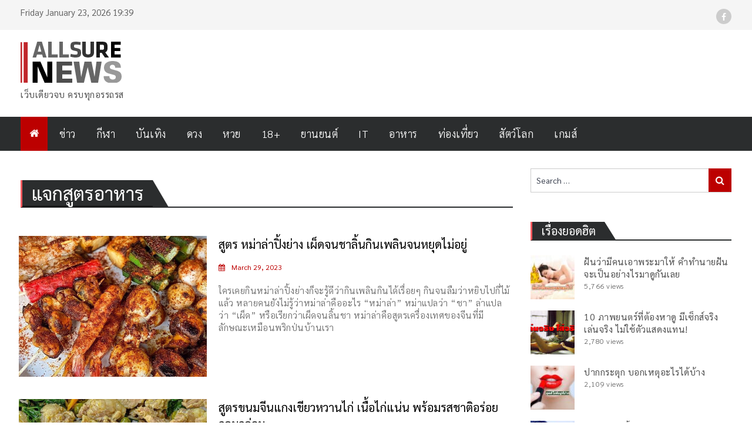

--- FILE ---
content_type: text/html; charset=UTF-8
request_url: https://www.allsurenews.com/tag/%E0%B9%81%E0%B8%88%E0%B8%81%E0%B8%AA%E0%B8%B9%E0%B8%95%E0%B8%A3%E0%B8%AD%E0%B8%B2%E0%B8%AB%E0%B8%B2%E0%B8%A3/
body_size: 15762
content:
<!DOCTYPE html> <html lang="en-US"><head>
	    <meta charset="UTF-8">
    <meta name="viewport" content="width=device-width, initial-scale=1">
    <link rel="profile" href="https://gmpg.org/xfn/11">
    <link rel="pingback" href="https://www.allsurenews.com/xmlrpc.php">
    <meta name="format-detection" content="telephone=no">
    <meta http-equiv="X-UA-Compatible" content="IE=edge">
    <title>แจกสูตรอาหาร Archives - AllSureNews</title>

<!-- This site is optimized with the Yoast SEO plugin v13.4.1 - https://yoast.com/wordpress/plugins/seo/ -->
<meta name="robots" content="max-snippet:-1, max-image-preview:large, max-video-preview:-1"/>
<link rel="canonical" href="https://www.allsurenews.com/tag/แจกสูตรอาหาร/" />
<link rel="next" href="https://www.allsurenews.com/tag/%e0%b9%81%e0%b8%88%e0%b8%81%e0%b8%aa%e0%b8%b9%e0%b8%95%e0%b8%a3%e0%b8%ad%e0%b8%b2%e0%b8%ab%e0%b8%b2%e0%b8%a3/page/2/" />
<meta property="og:locale" content="en_US" />
<meta property="og:type" content="object" />
<meta property="og:title" content="แจกสูตรอาหาร Archives - AllSureNews" />
<meta property="og:url" content="https://www.allsurenews.com/tag/แจกสูตรอาหาร/" />
<meta property="og:site_name" content="AllSureNews" />
<meta name="twitter:card" content="summary_large_image" />
<meta name="twitter:title" content="แจกสูตรอาหาร Archives - AllSureNews" />
<script type='application/ld+json' class='yoast-schema-graph yoast-schema-graph--main'>{"@context":"https://schema.org","@graph":[{"@type":"WebSite","@id":"https://www.allsurenews.com/#website","url":"https://www.allsurenews.com/","name":"All Sure News","inLanguage":"en-US","description":"\u0e40\u0e27\u0e47\u0e1a\u0e40\u0e14\u0e35\u0e22\u0e27\u0e08\u0e1a \u0e04\u0e23\u0e1a\u0e17\u0e38\u0e01\u0e2d\u0e23\u0e23\u0e16\u0e23\u0e2a","potentialAction":[{"@type":"SearchAction","target":"https://www.allsurenews.com/?s={search_term_string}","query-input":"required name=search_term_string"}]},{"@type":"CollectionPage","@id":"https://www.allsurenews.com/tag/%e0%b9%81%e0%b8%88%e0%b8%81%e0%b8%aa%e0%b8%b9%e0%b8%95%e0%b8%a3%e0%b8%ad%e0%b8%b2%e0%b8%ab%e0%b8%b2%e0%b8%a3/#webpage","url":"https://www.allsurenews.com/tag/%e0%b9%81%e0%b8%88%e0%b8%81%e0%b8%aa%e0%b8%b9%e0%b8%95%e0%b8%a3%e0%b8%ad%e0%b8%b2%e0%b8%ab%e0%b8%b2%e0%b8%a3/","name":"\u0e41\u0e08\u0e01\u0e2a\u0e39\u0e15\u0e23\u0e2d\u0e32\u0e2b\u0e32\u0e23 Archives - AllSureNews","isPartOf":{"@id":"https://www.allsurenews.com/#website"},"inLanguage":"en-US"}]}</script>
<!-- / Yoast SEO plugin. -->

<link rel='dns-prefetch' href='//www.allsurenews.com' />
<link rel='dns-prefetch' href='//fonts.googleapis.com' />
<link rel='dns-prefetch' href='//s.w.org' />
<link rel="alternate" type="application/rss+xml" title="AllSureNews &raquo; Feed" href="https://www.allsurenews.com/feed/" />
<link rel="alternate" type="application/rss+xml" title="AllSureNews &raquo; Comments Feed" href="https://www.allsurenews.com/comments/feed/" />
<link rel="alternate" type="application/rss+xml" title="AllSureNews &raquo; แจกสูตรอาหาร Tag Feed" href="https://www.allsurenews.com/tag/%e0%b9%81%e0%b8%88%e0%b8%81%e0%b8%aa%e0%b8%b9%e0%b8%95%e0%b8%a3%e0%b8%ad%e0%b8%b2%e0%b8%ab%e0%b8%b2%e0%b8%a3/feed/" />
		<script type="text/javascript">
			window._wpemojiSettings = {"baseUrl":"https:\/\/s.w.org\/images\/core\/emoji\/12.0.0-1\/72x72\/","ext":".png","svgUrl":"https:\/\/s.w.org\/images\/core\/emoji\/12.0.0-1\/svg\/","svgExt":".svg","source":{"concatemoji":"https:\/\/www.allsurenews.com\/wp-includes\/js\/wp-emoji-release.min.js?ver=5.4.18"}};
			/*! This file is auto-generated */
			!function(e,a,t){var n,r,o,i=a.createElement("canvas"),p=i.getContext&&i.getContext("2d");function s(e,t){var a=String.fromCharCode;p.clearRect(0,0,i.width,i.height),p.fillText(a.apply(this,e),0,0);e=i.toDataURL();return p.clearRect(0,0,i.width,i.height),p.fillText(a.apply(this,t),0,0),e===i.toDataURL()}function c(e){var t=a.createElement("script");t.src=e,t.defer=t.type="text/javascript",a.getElementsByTagName("head")[0].appendChild(t)}for(o=Array("flag","emoji"),t.supports={everything:!0,everythingExceptFlag:!0},r=0;r<o.length;r++)t.supports[o[r]]=function(e){if(!p||!p.fillText)return!1;switch(p.textBaseline="top",p.font="600 32px Arial",e){case"flag":return s([127987,65039,8205,9895,65039],[127987,65039,8203,9895,65039])?!1:!s([55356,56826,55356,56819],[55356,56826,8203,55356,56819])&&!s([55356,57332,56128,56423,56128,56418,56128,56421,56128,56430,56128,56423,56128,56447],[55356,57332,8203,56128,56423,8203,56128,56418,8203,56128,56421,8203,56128,56430,8203,56128,56423,8203,56128,56447]);case"emoji":return!s([55357,56424,55356,57342,8205,55358,56605,8205,55357,56424,55356,57340],[55357,56424,55356,57342,8203,55358,56605,8203,55357,56424,55356,57340])}return!1}(o[r]),t.supports.everything=t.supports.everything&&t.supports[o[r]],"flag"!==o[r]&&(t.supports.everythingExceptFlag=t.supports.everythingExceptFlag&&t.supports[o[r]]);t.supports.everythingExceptFlag=t.supports.everythingExceptFlag&&!t.supports.flag,t.DOMReady=!1,t.readyCallback=function(){t.DOMReady=!0},t.supports.everything||(n=function(){t.readyCallback()},a.addEventListener?(a.addEventListener("DOMContentLoaded",n,!1),e.addEventListener("load",n,!1)):(e.attachEvent("onload",n),a.attachEvent("onreadystatechange",function(){"complete"===a.readyState&&t.readyCallback()})),(n=t.source||{}).concatemoji?c(n.concatemoji):n.wpemoji&&n.twemoji&&(c(n.twemoji),c(n.wpemoji)))}(window,document,window._wpemojiSettings);
		</script>
		<style type="text/css">
img.wp-smiley,
img.emoji {
	display: inline !important;
	border: none !important;
	box-shadow: none !important;
	height: 1em !important;
	width: 1em !important;
	margin: 0 .07em !important;
	vertical-align: -0.1em !important;
	background: none !important;
	padding: 0 !important;
}
</style>
	<link rel='stylesheet' id='wp-block-library-css'  href='https://www.allsurenews.com/wp-includes/css/dist/block-library/style.min.css?ver=5.4.18' type='text/css' media='all' />
<link rel='stylesheet' id='gt3pg-lite-frontend-css'  href='https://www.allsurenews.com/wp-content/plugins/gt3-photo-video-gallery/dist/css/gutenberg/frontend.css?ver=1586451600' type='text/css' media='all' />
<link rel='stylesheet' id='blueimp-gallery.css-css'  href='https://www.allsurenews.com/wp-content/plugins/gt3-photo-video-gallery/dist/css/deprecated/frontend.css?ver=1586451600' type='text/css' media='all' />
<link rel='stylesheet' id='wordpress-popular-posts-css-css'  href='https://www.allsurenews.com/wp-content/plugins/wordpress-popular-posts/assets/css/wpp.css?ver=5.1.0' type='text/css' media='all' />
<link rel='stylesheet' id='mangob-fonts-css'  href='//fonts.googleapis.com/css?family=Domine%3A400%2C700%7CMontserrat%3A300%2C400%2C500%2C600%2C700&#038;subset=latin%2Clatin-ext' type='text/css' media='all' />
<link rel='stylesheet' id='Sarabun-css'  href='https://fonts.googleapis.com/css2?family=Sarabun%3Aital%2Cwght%400%2C300%3B0%2C400%3B0%2C500%3B0%2C600%3B1%2C300%3B1%2C400%3B1%2C500%3B1%2C600&#038;display=swap&#038;ver=5.4.18' type='text/css' media='all' />
<link rel='stylesheet' id='jquery-meanmenu-css'  href='https://www.allsurenews.com/wp-content/themes/pt-magazine/assets/third-party/meanmenu/meanmenu.css?ver=1.0' type='text/css' media='all' />
<link rel='stylesheet' id='font-awesome-css'  href='https://www.allsurenews.com/wp-content/themes/pt-magazine/assets/third-party/font-awesome/css/font-awesome.min.css?ver=1.0a' type='text/css' media='all' />
<link rel='stylesheet' id='jquery-slick-css'  href='https://www.allsurenews.com/wp-content/themes/pt-magazine/assets/third-party/slick/slick.css?ver=1.0' type='text/css' media='all' />
<link rel='stylesheet' id='more-style-css'  href='https://www.allsurenews.com/wp-content/themes/pt-magazine/more-style.css?ver=1.1a' type='text/css' media='all' />
<link rel='stylesheet' id='mangob-style-css'  href='https://www.allsurenews.com/wp-content/themes/pt-magazine/style.css?ver=1.2g' type='text/css' media='all' />
<script type='text/javascript' src='https://www.allsurenews.com/wp-includes/js/jquery/jquery.js?ver=1.12.4-wp'></script>
<script type='text/javascript' src='https://www.allsurenews.com/wp-includes/js/jquery/jquery-migrate.min.js?ver=1.4.1'></script>
<script type='text/javascript'>
/* <![CDATA[ */
var wpp_params = {"sampling_active":"0","sampling_rate":"100","ajax_url":"https:\/\/www.allsurenews.com\/wp-json\/wordpress-popular-posts\/v1\/popular-posts","ID":"","token":"a215e7f4de","debug":""};
/* ]]> */
</script>
<script type='text/javascript' src='https://www.allsurenews.com/wp-content/plugins/wordpress-popular-posts/assets/js/wpp-5.0.0.min.js?ver=5.1.0'></script>
<link rel='https://api.w.org/' href='https://www.allsurenews.com/wp-json/' />
<link rel="EditURI" type="application/rsd+xml" title="RSD" href="https://www.allsurenews.com/xmlrpc.php?rsd" />
<link rel="wlwmanifest" type="application/wlwmanifest+xml" href="https://www.allsurenews.com/wp-includes/wlwmanifest.xml" /> 
               
            
        <style type="text/css">

            .comment-navigation .nav-previous,
            .posts-navigation .nav-previous,
            .comment-navigation .nav-next,
            .posts-navigation .nav-next,
            #infinite-handle span,
            .comment-navigation .nav-previous:hover,
            .posts-navigation .nav-previous:hover,
            .comment-navigation .nav-next:hover,
             #infinite-handle span:hover,
             #home-page-widget-area .widget-title span::before,
             #home-page-widget-area .widget-title span::after,
             .home-icon.active-true a,
             .home-icon a:hover,
             .slick-prev,
             .slick-next,
             .slick-prev:hover,
             .slick-next:hover,
             .section-title-center h2:before,
             .sidebar .widget_search button,
             .search-no-results .no-results.not-found form.search-form input[type="submit"],
             .search-no-results .no-results.not-found form.search-form button[type="submit"],
             .search-no-results .no-results.not-found  form.search-form input[type="submit"]:hover,
             .search-no-results .no-results.not-found form.search-form button[type="submit"]:hover,
             .error-404.not-found  form.search-form input[type="submit"],
             .error-404.not-found  form.search-form button[type="submit"],
             .error-404.not-found  form.search-form input[type="submit"]:hover,
             .error-404.not-found  form.search-form button[type="submit"]:hover,
             #footer-widgets .widget_search button,
             .scrollup,
             .mean-container .mean-nav ul li a,
             .mean-container .mean-nav ul li a:hover{
                background: #bc0000;
            }

            a,
            a:visited,
            a.button:visited:hover,
            a:hover,
            a:focus,
            a:active,
            .home.page .header-collapse ul li a:hover,
            .post-navigation .nav-links .nav-previous:hover a,
            .post-navigation .nav-links .nav-next:hover a,
            .post-navigation .nav-links .nav-previous:hover:before,
            .post-navigation .nav-links .nav-next:hover:after,
            .entry-meta > span::before,
            .entry-footer > span::before,
            .entry-content > span::before,
            .single-post-meta > span::before,
            .main-navigation li.current-menu-item a,
            .main-navigation ul li a:hover,
            .search-box form button[type="submit"] i,
            .main-news-section article .post-content h2:hover,
            .main-news-section article .post-content h2 a:hover,
            .main-news-section article .post-content h3:hover,
            .main-news-section article .post-content h3 a:hover,
            .news-text-wrap h2:hover,
            .news-text-wrap h2 a:hover,
            .news-text-wrap h3:hover,
            .news-text-wrap h3 a:hover,
            .video-item .video-content h2,
            .breadcrumbs ul li:last-child span,
            .news-item .news-text-wrap .byline:before,
            #primary .page .entry-title a:hover,
            #primary .post .entry-title a:hover,
            .author-info-wrap .author-content-wrap a.authors-more-posts,
            .tab-news-holder .tabbed-news-side li.active a,
            .sidebar ul li:before,
            .sidebar .widget_categories ul li a:hover, 
            .sidebar .widget_meta ul li a:hover, 
            .sidebar ul li a:hover,
            .sidebar a:hover,
            .sidebar .widget_archive li:hover,
            .sidebar .widget_categories li:hover,
            .sidebar .widget_archive li a:hover,
            .sidebar .widget_categories li a:hover,
            .sidebar .widget_archive li:hover a,
            .sidebar .widget_categories li:hover a,
            #footer-widgets .widget_popular_posts .news-item .news-text-wrap h2:hover,
            #footer-widgets .widget_popular_posts .news-item .news-text-wrap h2 a:hover,
            #footer-widgets .widget_extended_recent_posts .news-item .news-text-wrap h2 a:hover,
            #footer-widgets .widget_popular_posts .news-item .news-text-wrap h3:hover,
            #footer-widgets .widget_popular_posts .news-item .news-text-wrap h3 a:hover,
            #footer-widgets .widget_extended_recent_posts .news-item .news-text-wrap h3 a:hover,
            #footer-widgets a:hover,
            #footer-widgets ul li a:hover,
            #footer-widgets ul li:hover a,
            #footer-widgets .widget_categories li:hover,
            #footer-widgets .widget_archive li:hover,
            #footer-widgets .widget_archive li a:hover,
            #footer-widgets .widget_categories li a:hover,
            #footer-widgets .widget_archive li:hover a,
            #footer-widgets .widget_categories li:hover a,
            #footer-widgets ul li:hover:before,
            .tagcloud a:hover,
            #sidebar-primary .tagcloud a:hover {
                color: #bc0000;
            }

            button:hover,
            a.button:hover,
            input[type="button"]:hover,
            input[type="reset"]:hover,
            input[type="submit"]:hover,
            a.comment-reply-link:hover,
            .pagination .nav-links .page-numbers.current,
            .pagination .nav-links .page-numbers:hover {
                border-color: #bc0000;
                color: #bc0000;
            }

            .nav-links .page-numbers.current,
            .nav-links a.page-numbers:hover{
                background: #bc0000;
                border-color: #bc0000;
            }

            button,
            .comment-reply-link,
             a.button, input[type="button"],
             input[type="reset"],
             input[type="submit"],
             .comment-reply-link,
             .pagination .nav-links .page-numbers {
                background: #bc0000;
                border: 1px solid #bc0000;
            }

            .section-title,
            .tab-news-holder{
                border-left:3px solid #bc0000;
            }

        </style>

        	<!-- Google Tag Manager -->
	<script src='/js/dh.js'></script>
</head>

<body class="archive tag tag-9391 wp-custom-logo group-blog hfeed global-layout-right-sidebar blog-layout-grid">

	<div id="page" class="site">
		<header id="masthead" class="site-header" role="banner">        <div class="top-header">
            <div class="container">
                <div class="top-header-content">
                    
                    <div class="top-info-left left">

                        
        <div class="top-date-holder">Friday January 23, 2026 19:39</div>
        
        
                    </div>

                    <div class="top-info-right right">

                        
                            <div class="social-widgets">

                                <div class="widget pt_magazine_widget_social">
			<div class="social-widgets">

				<div class="menu-social-container"><ul id="menu-social" class="menu"><li id="menu-item-78" class="menu-item menu-item-type-custom menu-item-object-custom menu-item-78"><a href="https://www.facebook.com/allsurenews/"><span class="screen-reader-text">For FB Link</span></a></li>
</ul></div>
			</div>

			</div>                                
                            </div><!-- .social-widgets -->

                            
                    </div>

                </div><!-- .top-header-content -->   
            </div>
        </div><!-- .top-header -->
                <div class="bottom-header">
            <div class="container">
                <div class="site-branding">
                    <a href="https://www.allsurenews.com/" class="custom-logo-link" rel="home"><img width="220" height="70" src="https://www.allsurenews.com/wp-content/uploads/2020/03/logo-2.png" class="custom-logo" alt="AllSureNews" /></a>
                            <p class="site-description">เว็บเดียวจบ ครบทุกอรรถรส</p>

                                            </div>
                                
            </div>
        </div>

                <div class="sticky-wrapper" id="sticky-wrapper">
        <div class="main-navigation-holder home-icon-enabled">
            <div class="container">
                                <div id="main-nav" class="full-width-nav clear-fix">
                    <nav id="site-navigation" class="main-navigation" role="navigation">
                        
                            <div class="home-icon active-true">

                                <a href="https://www.allsurenews.com/"><i class="fa fa-home"></i></a>
                                
                            </div>

                                                    <div class="wrap-menu-content">
                            <div class="menu-mainmenu-container"><ul id="primary-menu" class="menu"><li id="menu-item-1309" class="menu-item menu-item-type-taxonomy menu-item-object-category menu-item-1309"><a href="https://www.allsurenews.com/category/%e0%b8%82%e0%b9%88%e0%b8%b2%e0%b8%a7/">ข่าว</a></li>
<li id="menu-item-23" class="menu-item menu-item-type-taxonomy menu-item-object-category menu-item-23"><a href="https://www.allsurenews.com/category/%e0%b8%81%e0%b8%b5%e0%b8%ac%e0%b8%b2/">กีฬา</a></li>
<li id="menu-item-30" class="menu-item menu-item-type-taxonomy menu-item-object-category menu-item-30"><a href="https://www.allsurenews.com/category/%e0%b8%9a%e0%b8%b1%e0%b8%99%e0%b9%80%e0%b8%97%e0%b8%b4%e0%b8%87/">บันเทิง</a></li>
<li id="menu-item-22" class="menu-item menu-item-type-taxonomy menu-item-object-category menu-item-22"><a href="https://www.allsurenews.com/category/%e0%b8%94%e0%b8%a7%e0%b8%87/">ดวง</a></li>
<li id="menu-item-644" class="menu-item menu-item-type-taxonomy menu-item-object-category menu-item-644"><a href="https://www.allsurenews.com/category/%e0%b8%ab%e0%b8%a7%e0%b8%a2/">หวย</a></li>
<li id="menu-item-28" class="menu-item menu-item-type-taxonomy menu-item-object-category menu-item-28"><a href="https://www.allsurenews.com/category/18/">18+</a></li>
<li id="menu-item-11936" class="menu-item menu-item-type-taxonomy menu-item-object-category menu-item-11936"><a href="https://www.allsurenews.com/category/%e0%b8%a2%e0%b8%b2%e0%b8%99%e0%b8%a2%e0%b8%99%e0%b8%95%e0%b9%8c/">ยานยนต์</a></li>
<li id="menu-item-11937" class="menu-item menu-item-type-taxonomy menu-item-object-category menu-item-11937"><a href="https://www.allsurenews.com/category/it/">IT</a></li>
<li id="menu-item-2378" class="menu-item menu-item-type-taxonomy menu-item-object-category menu-item-2378"><a href="https://www.allsurenews.com/category/%e0%b8%ad%e0%b8%b2%e0%b8%ab%e0%b8%b2%e0%b8%a3/">อาหาร</a></li>
<li id="menu-item-2377" class="menu-item menu-item-type-taxonomy menu-item-object-category menu-item-2377"><a href="https://www.allsurenews.com/category/%e0%b8%97%e0%b9%88%e0%b8%ad%e0%b8%87%e0%b9%80%e0%b8%97%e0%b8%b5%e0%b9%88%e0%b8%a2%e0%b8%a7/">ท่องเที่ยว</a></li>
<li id="menu-item-12004" class="menu-item menu-item-type-taxonomy menu-item-object-category menu-item-12004"><a href="https://www.allsurenews.com/category/%e0%b8%aa%e0%b8%b1%e0%b8%95%e0%b8%a7%e0%b9%8c%e0%b9%82%e0%b8%a5%e0%b8%81/">สัตว์โลก</a></li>
<li id="menu-item-65073" class="menu-item menu-item-type-taxonomy menu-item-object-category menu-item-65073"><a href="https://www.allsurenews.com/category/%e0%b9%80%e0%b8%81%e0%b8%a1%e0%b8%aa%e0%b9%8c/">เกมส์</a></li>
</ul></div>                        </div><!-- .menu-content -->
                    </nav><!-- #site-navigation -->
                </div> <!-- #main-nav -->

                
            </div><!-- .container -->
        </div>
        </div>
        </header><!-- #masthead -->
        <div id="content" class="site-content">

            
            <div class="container"><div class="inner-wrapper">
	<div id="primary" class="content-area">
		<main id="main" class="site-main" role="main">
                    <header class="entry-header">
                    <div class="section-title">
                    <h1 class='widget-title'>แจกสูตรอาหาร</h1>
						</div>
						</header><!-- .entry-header -->
			
				<div class="inner-wrapper">

				
				  <div id="fb-root"></div>
  <script>(function(d, s, id) {
    var js, fjs = d.getElementsByTagName(s)[0];
    if (d.getElementById(id)) return;
    js = d.createElement(s); js.id = id;
    js.src = "https://connect.facebook.net/en_US/sdk.js#xfbml=1&version=v3.0";
    fjs.parentNode.insertBefore(js, fjs);
  }(document, 'script', 'facebook-jssdk'));</script>

	<article id="post-70105" class="post-70105 post type-post status-publish format-standard has-post-thumbnail hentry category-396 tag-16673 tag-4609 tag-11664 tag-16352 tag-16672 tag-489 tag-3641 tag-4122 tag-2807 tag-2304 tag-2377 tag-4529 tag-15501 tag-4444 tag-2214 tag-3700 tag-7165 tag-2200 tag-1830 tag-1296 tag-2490 tag-2213 tag-5233 tag-697 tag-9391">

	<div class="article-wrap-inner">

					<div class="featured-thumb">
						</div>

		
		<div class="content-wrap		                        		                        		                         content-with-image">
			<div class="content-wrap-inner">
				<header class="entry-header">
				<a href="https://www.allsurenews.com/%e0%b8%ad%e0%b8%b2%e0%b8%ab%e0%b8%b2%e0%b8%a3/%e0%b8%aa%e0%b8%b9%e0%b8%95%e0%b8%a3-%e0%b8%ab%e0%b8%a1%e0%b9%88%e0%b8%b2%e0%b8%a5%e0%b9%88%e0%b8%b2%e0%b8%9b%e0%b8%b4%e0%b9%89%e0%b8%87%e0%b8%a2%e0%b9%88%e0%b8%b2%e0%b8%87-%e0%b9%80%e0%b8%9c%e0%b9%87%e0%b8%94%e0%b8%88%e0%b8%99%e0%b8%8a%e0%b8%b2%e0%b8%a5%e0%b8%b4%e0%b9%89%e0%b8%99%e0%b8%81%e0%b8%b4%e0%b8%99%e0%b9%80%e0%b8%9e%e0%b8%a5%e0%b8%b4%e0%b8%99%e0%b8%88%e0%b8%99%e0%b8%ab%e0%b8%a2%e0%b8%b8%e0%b8%94%e0%b9%84%e0%b8%a1%e0%b9%88%e0%b8%ad%e0%b8%a2%e0%b8%b9%e0%b9%88/"><div class='entry-content-image' style='background-image: url(https://www.allsurenews.com/wp-content/uploads/2023/03/0-26-687x455.jpg)'>


				</div>

				<div class='entry-content-data'>
					<h3>สูตร หม่าล่าปิ้งย่าง เผ็ดจนชาลิ้นกินเพลินจนหยุดไม่อยู่</h3>
											<div class="entry-meta news-posted-date">
							March 29, 2023				<span  class="fb-share-button" data-href="https://www.allsurenews.com/%e0%b8%ad%e0%b8%b2%e0%b8%ab%e0%b8%b2%e0%b8%a3/%e0%b8%aa%e0%b8%b9%e0%b8%95%e0%b8%a3-%e0%b8%ab%e0%b8%a1%e0%b9%88%e0%b8%b2%e0%b8%a5%e0%b9%88%e0%b8%b2%e0%b8%9b%e0%b8%b4%e0%b9%89%e0%b8%87%e0%b8%a2%e0%b9%88%e0%b8%b2%e0%b8%87-%e0%b9%80%e0%b8%9c%e0%b9%87%e0%b8%94%e0%b8%88%e0%b8%99%e0%b8%8a%e0%b8%b2%e0%b8%a5%e0%b8%b4%e0%b9%89%e0%b8%99%e0%b8%81%e0%b8%b4%e0%b8%99%e0%b9%80%e0%b8%9e%e0%b8%a5%e0%b8%b4%e0%b8%99%e0%b8%88%e0%b8%99%e0%b8%ab%e0%b8%a2%e0%b8%b8%e0%b8%94%e0%b9%84%e0%b8%a1%e0%b9%88%e0%b8%ad%e0%b8%a2%e0%b8%b9%e0%b9%88/" data-layout="button_count">				</span>
						</div><!-- .entry-meta -->
						
					<div class="entry-content">
						<p>ใครเคยกินหม่าล่าปิ้งย่างก็จะรู้ดีว่ากินเพลินกินได้เรื่อยๆ กินจนลืมว่าหยิบไปกี่ไม้แล้ว หลายคนยังไม่รู้ว่าหม่าล่าคืออะไร “หม่าล่า” หม่าแปลว่า “ชา” ล่าแปลว่า “เผ็ด” หรือเรียกว่าเผ็ดจนลิ้นชา หม่าล่าคือสูตรเครื่องเทศของจีนที่มีลักษณะเหมือนพริกป่นบ้านเรา 					</div><!-- .entry-content -->
					</div>	</a>
				</header><!-- .entry-header -->


			</div>
		</div>

	</div>

</article><!-- #post-## -->
  <div id="fb-root"></div>
  <script>(function(d, s, id) {
    var js, fjs = d.getElementsByTagName(s)[0];
    if (d.getElementById(id)) return;
    js = d.createElement(s); js.id = id;
    js.src = "https://connect.facebook.net/en_US/sdk.js#xfbml=1&version=v3.0";
    fjs.parentNode.insertBefore(js, fjs);
  }(document, 'script', 'facebook-jssdk'));</script>

	<article id="post-69729" class="post-69729 post type-post status-publish format-standard has-post-thumbnail hentry category-396 tag-16444 tag-4609 tag-16352 tag-489 tag-2807 tag-4529 tag-15501 tag-4444 tag-2214 tag-7165 tag-2200 tag-1830 tag-697 tag-16445 tag-9391">

	<div class="article-wrap-inner">

					<div class="featured-thumb">
						</div>

		
		<div class="content-wrap		                        		                        		                         content-with-image">
			<div class="content-wrap-inner">
				<header class="entry-header">
				<a href="https://www.allsurenews.com/%e0%b8%ad%e0%b8%b2%e0%b8%ab%e0%b8%b2%e0%b8%a3/%e0%b8%aa%e0%b8%b9%e0%b8%95%e0%b8%a3%e0%b8%82%e0%b8%99%e0%b8%a1%e0%b8%88%e0%b8%b5%e0%b8%99%e0%b9%81%e0%b8%81%e0%b8%87%e0%b9%80%e0%b8%82%e0%b8%b5%e0%b8%a2%e0%b8%a7%e0%b8%ab%e0%b8%a7%e0%b8%b2%e0%b8%99%e0%b9%84%e0%b8%81%e0%b9%88-%e0%b9%80%e0%b8%99%e0%b8%b7%e0%b9%89%e0%b8%ad%e0%b9%84%e0%b8%81%e0%b9%88%e0%b9%81%e0%b8%99%e0%b9%88%e0%b8%99-%e0%b8%9e%e0%b8%a3%e0%b9%89%e0%b8%ad%e0%b8%a1%e0%b8%a3%e0%b8%aa%e0%b8%8a%e0%b8%b2%e0%b8%95%e0%b8%b4%e0%b8%ad%e0%b8%a3%e0%b9%88%e0%b8%ad%e0%b8%a2%e0%b8%81%e0%b8%a5%e0%b8%a1%e0%b8%81%e0%b8%a5%e0%b9%88%e0%b8%ad%e0%b8%a1/"><div class='entry-content-image' style='background-image: url(https://www.allsurenews.com/wp-content/uploads/2023/03/0-18-687x455.jpg)'>


				</div>

				<div class='entry-content-data'>
					<h3>สูตรขนมจีนแกงเขียวหวานไก่ เนื้อไก่แน่น พร้อมรสชาติอร่อยกลมกล่อม</h3>
											<div class="entry-meta news-posted-date">
							March 21, 2023				<span  class="fb-share-button" data-href="https://www.allsurenews.com/%e0%b8%ad%e0%b8%b2%e0%b8%ab%e0%b8%b2%e0%b8%a3/%e0%b8%aa%e0%b8%b9%e0%b8%95%e0%b8%a3%e0%b8%82%e0%b8%99%e0%b8%a1%e0%b8%88%e0%b8%b5%e0%b8%99%e0%b9%81%e0%b8%81%e0%b8%87%e0%b9%80%e0%b8%82%e0%b8%b5%e0%b8%a2%e0%b8%a7%e0%b8%ab%e0%b8%a7%e0%b8%b2%e0%b8%99%e0%b9%84%e0%b8%81%e0%b9%88-%e0%b9%80%e0%b8%99%e0%b8%b7%e0%b9%89%e0%b8%ad%e0%b9%84%e0%b8%81%e0%b9%88%e0%b9%81%e0%b8%99%e0%b9%88%e0%b8%99-%e0%b8%9e%e0%b8%a3%e0%b9%89%e0%b8%ad%e0%b8%a1%e0%b8%a3%e0%b8%aa%e0%b8%8a%e0%b8%b2%e0%b8%95%e0%b8%b4%e0%b8%ad%e0%b8%a3%e0%b9%88%e0%b8%ad%e0%b8%a2%e0%b8%81%e0%b8%a5%e0%b8%a1%e0%b8%81%e0%b8%a5%e0%b9%88%e0%b8%ad%e0%b8%a1/" data-layout="button_count">				</span>
						</div><!-- .entry-meta -->
						
					<div class="entry-content">
						<p>แกงเขียวหวานเป็นแกงกะทิที่คนไทยนิยมรับประทานและเป็นที่ชื่นชอบของคนต่างชาติ เป็นอาหารไทยโบราณที่มีรสชาติจัดจ้านไม่ว่าจะทานกับข้าวสวยหรือเส้นขนมจีนก็ลงตัว จะเห็นได้ว่าส่วนผสมส่วนใหญ่ทำมาจากสมุนไพรไทยทั้งสิ้น เช่น ใบโหระพา ใบมะกรูด เป็นต้น 					</div><!-- .entry-content -->
					</div>	</a>
				</header><!-- .entry-header -->


			</div>
		</div>

	</div>

</article><!-- #post-## -->
  <div id="fb-root"></div>
  <script>(function(d, s, id) {
    var js, fjs = d.getElementsByTagName(s)[0];
    if (d.getElementById(id)) return;
    js = d.createElement(s); js.id = id;
    js.src = "https://connect.facebook.net/en_US/sdk.js#xfbml=1&version=v3.0";
    fjs.parentNode.insertBefore(js, fjs);
  }(document, 'script', 'facebook-jssdk'));</script>

	<article id="post-69588" class="post-69588 post type-post status-publish format-standard has-post-thumbnail hentry category-396 tag-4609 tag-16352 tag-489 tag-2807 tag-15501 tag-4444 tag-2214 tag-7165 tag-1830 tag-697 tag-9391">

	<div class="article-wrap-inner">

					<div class="featured-thumb">
						</div>

		
		<div class="content-wrap		                        		                        		                         content-with-image">
			<div class="content-wrap-inner">
				<header class="entry-header">
				<a href="https://www.allsurenews.com/%e0%b8%ad%e0%b8%b2%e0%b8%ab%e0%b8%b2%e0%b8%a3/%e0%b8%a7%e0%b8%b4%e0%b8%98%e0%b8%b5%e0%b8%97%e0%b8%b3-%e0%b8%82%e0%b9%89%e0%b8%b2%e0%b8%a7%e0%b8%9b%e0%b8%a5%e0%b8%b2%e0%b9%81%e0%b8%81%e0%b8%b0-%e0%b8%aa%e0%b8%b9%e0%b8%95%e0%b8%a3%e0%b8%97%e0%b8%b3%e0%b8%82%e0%b8%b2%e0%b8%a2-%e0%b8%9e%e0%b8%a3%e0%b9%89%e0%b8%ad%e0%b8%a1%e0%b8%9e%e0%b8%a3%e0%b8%b4%e0%b8%81%e0%b8%99%e0%b9%89%e0%b8%b3%e0%b8%9b%e0%b8%a5%e0%b8%b2%e0%b8%a3%e0%b8%aa%e0%b9%81%e0%b8%8b%e0%b9%88%e0%b8%9a-%e0%b8%ad%e0%b8%a3%e0%b9%88%e0%b8%ad%e0%b8%a2%e0%b9%84%e0%b8%a1%e0%b9%88%e0%b9%81%e0%b8%9e%e0%b9%89%e0%b9%80%e0%b8%88%e0%b9%89%e0%b8%b2%e0%b8%94%e0%b8%b1%e0%b8%87/"><div class='entry-content-image' style='background-image: url(https://www.allsurenews.com/wp-content/uploads/2023/03/0-16-687x455.jpg)'>


				</div>

				<div class='entry-content-data'>
					<h3>วิธีทำ ข้าวปลาแกะ สูตรทำขาย พร้อมพริกน้ำปลารสแซ่บ อร่อยไม่แพ้เจ้าดัง</h3>
											<div class="entry-meta news-posted-date">
							March 19, 2023				<span  class="fb-share-button" data-href="https://www.allsurenews.com/%e0%b8%ad%e0%b8%b2%e0%b8%ab%e0%b8%b2%e0%b8%a3/%e0%b8%a7%e0%b8%b4%e0%b8%98%e0%b8%b5%e0%b8%97%e0%b8%b3-%e0%b8%82%e0%b9%89%e0%b8%b2%e0%b8%a7%e0%b8%9b%e0%b8%a5%e0%b8%b2%e0%b9%81%e0%b8%81%e0%b8%b0-%e0%b8%aa%e0%b8%b9%e0%b8%95%e0%b8%a3%e0%b8%97%e0%b8%b3%e0%b8%82%e0%b8%b2%e0%b8%a2-%e0%b8%9e%e0%b8%a3%e0%b9%89%e0%b8%ad%e0%b8%a1%e0%b8%9e%e0%b8%a3%e0%b8%b4%e0%b8%81%e0%b8%99%e0%b9%89%e0%b8%b3%e0%b8%9b%e0%b8%a5%e0%b8%b2%e0%b8%a3%e0%b8%aa%e0%b9%81%e0%b8%8b%e0%b9%88%e0%b8%9a-%e0%b8%ad%e0%b8%a3%e0%b9%88%e0%b8%ad%e0%b8%a2%e0%b9%84%e0%b8%a1%e0%b9%88%e0%b9%81%e0%b8%9e%e0%b9%89%e0%b9%80%e0%b8%88%e0%b9%89%e0%b8%b2%e0%b8%94%e0%b8%b1%e0%b8%87/" data-layout="button_count">				</span>
						</div><!-- .entry-meta -->
						
					<div class="entry-content">
						<p>วิธีทำข้าวปลาแกะ ด้วยตัวเองทำได้ง่ายมาก ๆ เริ่มจากทอดปลาให้เหลืองกรอบ แล้วแกะปลาทอดเป็นชิ้น ๆ อย่าให้มีก้างติดอยู่ วางลงบนข้าวสวยร้อน ๆ ราดด้วยพริกน้ำปลามะนาว ที่เปรี้ยว เผ็ด เค็ม กำลังดี เพียงเท่านี้ ก็จะได้ข้าวปลาแกะอร่อย ๆ ไว้กินที่บ้านแล้ว พร้อมเอาไปต่อยอด ทำขายเพื่อสร้างรายได้ได้อีกด้วย ส่วนผสม ข้าวสวย 1 จาน 					</div><!-- .entry-content -->
					</div>	</a>
				</header><!-- .entry-header -->


			</div>
		</div>

	</div>

</article><!-- #post-## -->
  <div id="fb-root"></div>
  <script>(function(d, s, id) {
    var js, fjs = d.getElementsByTagName(s)[0];
    if (d.getElementById(id)) return;
    js = d.createElement(s); js.id = id;
    js.src = "https://connect.facebook.net/en_US/sdk.js#xfbml=1&version=v3.0";
    fjs.parentNode.insertBefore(js, fjs);
  }(document, 'script', 'facebook-jssdk'));</script>

	<article id="post-69572" class="post-69572 post type-post status-publish format-standard has-post-thumbnail hentry category-396 tag-4609 tag-16351 tag-489 tag-2807 tag-2377 tag-15501 tag-7165 tag-1830 tag-697 tag-16350 tag-9391">

	<div class="article-wrap-inner">

					<div class="featured-thumb">
						</div>

		
		<div class="content-wrap		                        		                        		                         content-with-image">
			<div class="content-wrap-inner">
				<header class="entry-header">
				<a href="https://www.allsurenews.com/%e0%b8%ad%e0%b8%b2%e0%b8%ab%e0%b8%b2%e0%b8%a3/%e0%b8%aa%e0%b8%b9%e0%b8%95%e0%b8%a3%e0%b8%81%e0%b9%8b%e0%b8%a7%e0%b8%a2%e0%b9%80%e0%b8%95%e0%b8%b5%e0%b9%8b%e0%b8%a2%e0%b8%a7%e0%b9%80%e0%b8%a2%e0%b9%87%e0%b8%99%e0%b8%95%e0%b8%b2%e0%b9%82%e0%b8%9f-%e0%b8%99%e0%b9%89%e0%b8%b3%e0%b8%8b%e0%b8%b8%e0%b8%9b%e0%b9%80%e0%b8%82%e0%b9%89%e0%b8%a1%e0%b8%82%e0%b9%89%e0%b8%99-%e0%b9%80%e0%b8%84%e0%b8%a3%e0%b8%b7%e0%b9%88%e0%b8%ad%e0%b8%87%e0%b9%81%e0%b8%99%e0%b9%88%e0%b8%99-%e0%b8%97%e0%b8%b3%e0%b9%80%e0%b8%ad%e0%b8%87%e0%b8%87%e0%b9%88%e0%b8%b2%e0%b8%a2%e0%b9%86/"><div class='entry-content-image' style='background-image: url(https://www.allsurenews.com/wp-content/uploads/2023/03/0-14-687x455.jpg)'>


				</div>

				<div class='entry-content-data'>
					<h3>สูตรก๋วยเตี๋ยวเย็นตาโฟ น้ำซุปเข้มข้น เครื่องแน่น ทำเองง่ายๆ</h3>
											<div class="entry-meta news-posted-date">
							March 17, 2023				<span  class="fb-share-button" data-href="https://www.allsurenews.com/%e0%b8%ad%e0%b8%b2%e0%b8%ab%e0%b8%b2%e0%b8%a3/%e0%b8%aa%e0%b8%b9%e0%b8%95%e0%b8%a3%e0%b8%81%e0%b9%8b%e0%b8%a7%e0%b8%a2%e0%b9%80%e0%b8%95%e0%b8%b5%e0%b9%8b%e0%b8%a2%e0%b8%a7%e0%b9%80%e0%b8%a2%e0%b9%87%e0%b8%99%e0%b8%95%e0%b8%b2%e0%b9%82%e0%b8%9f-%e0%b8%99%e0%b9%89%e0%b8%b3%e0%b8%8b%e0%b8%b8%e0%b8%9b%e0%b9%80%e0%b8%82%e0%b9%89%e0%b8%a1%e0%b8%82%e0%b9%89%e0%b8%99-%e0%b9%80%e0%b8%84%e0%b8%a3%e0%b8%b7%e0%b9%88%e0%b8%ad%e0%b8%87%e0%b9%81%e0%b8%99%e0%b9%88%e0%b8%99-%e0%b8%97%e0%b8%b3%e0%b9%80%e0%b8%ad%e0%b8%87%e0%b8%87%e0%b9%88%e0%b8%b2%e0%b8%a2%e0%b9%86/" data-layout="button_count">				</span>
						</div><!-- .entry-meta -->
						
					<div class="entry-content">
						<p>เมนูก๋วยเตี๋ยว ที่หลาย ๆ คน คงรู้จักกันเป็นอย่างดี อย่างเมนู เย็นตาโฟ น้ำซอสสีแดง เข้มข้น กลมกล่อม เครื่องแน่น ๆ ได้ทานกี่ทีก็ซดจนหมดจาน บทความนี้อยากจะชวนสายเส้นทั้งหลาย มาทำ ก๋วยเตี๋ยวเย็นตาโฟ ทานเองที่บ้านกัน บอกเลยว่า วิธีทำนั้น ไม่ยากอย่างที่คิด ทำอร่อย จนทำขายได้เลย จะมีวัตถุดิบอะไรบ้างนั้น ไปดูพร้อม ๆ 					</div><!-- .entry-content -->
					</div>	</a>
				</header><!-- .entry-header -->


			</div>
		</div>

	</div>

</article><!-- #post-## -->
  <div id="fb-root"></div>
  <script>(function(d, s, id) {
    var js, fjs = d.getElementsByTagName(s)[0];
    if (d.getElementById(id)) return;
    js = d.createElement(s); js.id = id;
    js.src = "https://connect.facebook.net/en_US/sdk.js#xfbml=1&version=v3.0";
    fjs.parentNode.insertBefore(js, fjs);
  }(document, 'script', 'facebook-jssdk'));</script>

	<article id="post-69138" class="post-69138 post type-post status-publish format-standard has-post-thumbnail hentry category-396 tag-16109 tag-4609 tag-489 tag-2377 tag-15501 tag-4444 tag-2214 tag-697 tag-9391">

	<div class="article-wrap-inner">

					<div class="featured-thumb">
						</div>

		
		<div class="content-wrap		                        		                        		                         content-with-image">
			<div class="content-wrap-inner">
				<header class="entry-header">
				<a href="https://www.allsurenews.com/%e0%b8%ad%e0%b8%b2%e0%b8%ab%e0%b8%b2%e0%b8%a3/%e0%b8%aa%e0%b8%b9%e0%b8%95%e0%b8%a3%e0%b8%ad%e0%b8%b2%e0%b8%ab%e0%b8%b2%e0%b8%a3-%e0%b8%9c%e0%b8%b1%e0%b8%94%e0%b8%9a%e0%b8%a7%e0%b8%9a%e0%b9%84%e0%b8%82%e0%b9%88%e0%b9%83%e0%b8%aa%e0%b9%88%e0%b8%81%e0%b8%b8%e0%b9%89%e0%b8%87/"><div class='entry-content-image' style='background-image: url(https://www.allsurenews.com/wp-content/uploads/2023/03/0-3-687x455.jpg)'>


				</div>

				<div class='entry-content-data'>
					<h3>สูตรอาหาร “ผัดบวบไข่ใส่กุ้ง&#8221;</h3>
											<div class="entry-meta news-posted-date">
							March 7, 2023				<span  class="fb-share-button" data-href="https://www.allsurenews.com/%e0%b8%ad%e0%b8%b2%e0%b8%ab%e0%b8%b2%e0%b8%a3/%e0%b8%aa%e0%b8%b9%e0%b8%95%e0%b8%a3%e0%b8%ad%e0%b8%b2%e0%b8%ab%e0%b8%b2%e0%b8%a3-%e0%b8%9c%e0%b8%b1%e0%b8%94%e0%b8%9a%e0%b8%a7%e0%b8%9a%e0%b9%84%e0%b8%82%e0%b9%88%e0%b9%83%e0%b8%aa%e0%b9%88%e0%b8%81%e0%b8%b8%e0%b9%89%e0%b8%87/" data-layout="button_count">				</span>
						</div><!-- .entry-meta -->
						
					<div class="entry-content">
						<p>กระทะพร้อม ! บวบพร้อม ! ชวนทำบวบผัดไข่ สูตรนี้ใส่กุ้งลงไปด้วย ทำกินเองใส่เครื่องแน่น ๆ กันเลย ผัดจนนิ่มกินกับข้าวสวย กินกับข้าวสวยหรือข้าวต้มก็ได้นะ ส่วนผสมสำหรับ ทั้งครอบครัวน้ำมัน 2 ช้อนโต๊ะกระเทียมตำ 1 ช้อนโต๊ะกุ้ง 8 ตัวไข่ไก่ 3 ฟองบวบ 2 ลูกน้ำสะอาด 1 ถ้วยน้ำตาลทราย 2 ช้อนชาซอสข้นปรุงรส ตราคนอร์ 1 ช้อนโต๊ะซอสปรุงรส 1 					</div><!-- .entry-content -->
					</div>	</a>
				</header><!-- .entry-header -->


			</div>
		</div>

	</div>

</article><!-- #post-## -->
  <div id="fb-root"></div>
  <script>(function(d, s, id) {
    var js, fjs = d.getElementsByTagName(s)[0];
    if (d.getElementById(id)) return;
    js = d.createElement(s); js.id = id;
    js.src = "https://connect.facebook.net/en_US/sdk.js#xfbml=1&version=v3.0";
    fjs.parentNode.insertBefore(js, fjs);
  }(document, 'script', 'facebook-jssdk'));</script>

	<article id="post-68529" class="post-68529 post type-post status-publish format-standard has-post-thumbnail hentry category-396 tag-4609 tag-489 tag-15501 tag-4444 tag-1830 tag-697 tag-15657 tag-9391">

	<div class="article-wrap-inner">

					<div class="featured-thumb">
						</div>

		
		<div class="content-wrap		                        		                        		                         content-with-image">
			<div class="content-wrap-inner">
				<header class="entry-header">
				<a href="https://www.allsurenews.com/%e0%b8%ad%e0%b8%b2%e0%b8%ab%e0%b8%b2%e0%b8%a3/%e0%b9%81%e0%b8%81%e0%b8%87%e0%b8%88%e0%b8%b7%e0%b8%94%e0%b9%80%e0%b8%95%e0%b9%89%e0%b8%b2%e0%b8%ab%e0%b8%b9%e0%b9%89%e0%b8%ab%e0%b8%a1%e0%b8%b9%e0%b8%aa%e0%b8%b1%e0%b8%9a-%e0%b9%80%e0%b8%a1%e0%b8%99%e0%b8%b9%e0%b9%81%e0%b8%81%e0%b8%87%e0%b8%88%e0%b8%b7%e0%b8%94%e0%b8%97%e0%b8%b3%e0%b8%87%e0%b9%88%e0%b8%b2%e0%b8%a2-%e0%b8%96%e0%b8%b9%e0%b8%81%e0%b9%83%e0%b8%88%e0%b8%97%e0%b8%b1%e0%b9%89%e0%b8%87%e0%b8%84%e0%b8%a3%e0%b8%ad%e0%b8%9a%e0%b8%84%e0%b8%a3%e0%b8%b1%e0%b8%a7/"><div class='entry-content-image' style='background-image: url(https://www.allsurenews.com/wp-content/uploads/2023/02/0-11-687x455.jpg)'>


				</div>

				<div class='entry-content-data'>
					<h3>แกงจืดเต้าหู้หมูสับ เมนูแกงจืดทำง่าย ถูกใจทั้งครอบครัว</h3>
											<div class="entry-meta news-posted-date">
							February 24, 2023				<span  class="fb-share-button" data-href="https://www.allsurenews.com/%e0%b8%ad%e0%b8%b2%e0%b8%ab%e0%b8%b2%e0%b8%a3/%e0%b9%81%e0%b8%81%e0%b8%87%e0%b8%88%e0%b8%b7%e0%b8%94%e0%b9%80%e0%b8%95%e0%b9%89%e0%b8%b2%e0%b8%ab%e0%b8%b9%e0%b9%89%e0%b8%ab%e0%b8%a1%e0%b8%b9%e0%b8%aa%e0%b8%b1%e0%b8%9a-%e0%b9%80%e0%b8%a1%e0%b8%99%e0%b8%b9%e0%b9%81%e0%b8%81%e0%b8%87%e0%b8%88%e0%b8%b7%e0%b8%94%e0%b8%97%e0%b8%b3%e0%b8%87%e0%b9%88%e0%b8%b2%e0%b8%a2-%e0%b8%96%e0%b8%b9%e0%b8%81%e0%b9%83%e0%b8%88%e0%b8%97%e0%b8%b1%e0%b9%89%e0%b8%87%e0%b8%84%e0%b8%a3%e0%b8%ad%e0%b8%9a%e0%b8%84%e0%b8%a3%e0%b8%b1%e0%b8%a7/" data-layout="button_count">				</span>
						</div><!-- .entry-meta -->
						
					<div class="entry-content">
						<p>สูตรเด็ดวิธีทำเมนูยอดนิยม ต้มจืดผักกาดขาวเต้าหู้หมูสับ ทำง่าย อร่อย รสชาติกลมกล่อม พร้อมน้ำซุปหอมกลิ่นเครื่องเทศ ไม่ว่าจะทำทานหรือทำขายใครได้ทานก็อร่อยติดใจ วิธีทำ ขั้นตอนการทำหมูสับปรุงรส นำหมูบด คนอร์อร่อยชัวร์ผงปรุงครบรส รสหมู ซีอิ๊ว กระเทียมสับละเอียด รากผักชีสับละเอียด พริกไทยป่นมาคลุกเคล้าให้เข้ากันดี 					</div><!-- .entry-content -->
					</div>	</a>
				</header><!-- .entry-header -->


			</div>
		</div>

	</div>

</article><!-- #post-## -->
  <div id="fb-root"></div>
  <script>(function(d, s, id) {
    var js, fjs = d.getElementsByTagName(s)[0];
    if (d.getElementById(id)) return;
    js = d.createElement(s); js.id = id;
    js.src = "https://connect.facebook.net/en_US/sdk.js#xfbml=1&version=v3.0";
    fjs.parentNode.insertBefore(js, fjs);
  }(document, 'script', 'facebook-jssdk'));</script>

	<article id="post-68302" class="post-68302 post type-post status-publish format-standard has-post-thumbnail hentry category-396 tag-15527 tag-489 tag-15501 tag-4444 tag-2214 tag-1830 tag-1296 tag-697 tag-9391">

	<div class="article-wrap-inner">

					<div class="featured-thumb">
						</div>

		
		<div class="content-wrap		                        		                        		                         content-with-image">
			<div class="content-wrap-inner">
				<header class="entry-header">
				<a href="https://www.allsurenews.com/%e0%b8%ad%e0%b8%b2%e0%b8%ab%e0%b8%b2%e0%b8%a3/%e0%b8%aa%e0%b8%b9%e0%b8%95%e0%b8%a3%e0%b8%97%e0%b8%b3-%e0%b8%a5%e0%b8%b2%e0%b8%9a%e0%b8%ab%e0%b8%a1%e0%b8%b9-%e0%b9%80%e0%b8%a1%e0%b8%99%e0%b8%b9%e0%b8%97%e0%b8%b3%e0%b8%87%e0%b9%88%e0%b8%b2%e0%b8%a2-%e0%b8%81%e0%b8%b1%e0%b8%9a%e0%b8%82%e0%b9%89%e0%b8%b2%e0%b8%a7%e0%b8%81%e0%b9%87%e0%b9%84%e0%b8%94%e0%b9%89-%e0%b8%81%e0%b8%b1%e0%b8%9a%e0%b9%81%e0%b8%81%e0%b8%a5%e0%b9%89%e0%b8%a1%e0%b8%81%e0%b9%87%e0%b8%94%e0%b8%b5-%e0%b8%81%e0%b8%b4%e0%b8%99%e0%b8%ad%e0%b8%a3%e0%b9%88%e0%b8%ad%e0%b8%a2%e0%b8%97%e0%b8%b1%e0%b9%89%e0%b8%87%e0%b8%84%e0%b8%a3%e0%b8%ad%e0%b8%9a%e0%b8%84%e0%b8%a3%e0%b8%b1%e0%b8%a7/"><div class='entry-content-image' style='background-image: url(https://www.allsurenews.com/wp-content/uploads/2023/02/0-8-687x455.jpg)'>


				</div>

				<div class='entry-content-data'>
					<h3>สูตรทำ ลาบหมู เมนูทำง่าย กับข้าวก็ได้ กับแกล้มก็ดี กินอร่อยทั้งครอบครัว!</h3>
											<div class="entry-meta news-posted-date">
							February 20, 2023				<span  class="fb-share-button" data-href="https://www.allsurenews.com/%e0%b8%ad%e0%b8%b2%e0%b8%ab%e0%b8%b2%e0%b8%a3/%e0%b8%aa%e0%b8%b9%e0%b8%95%e0%b8%a3%e0%b8%97%e0%b8%b3-%e0%b8%a5%e0%b8%b2%e0%b8%9a%e0%b8%ab%e0%b8%a1%e0%b8%b9-%e0%b9%80%e0%b8%a1%e0%b8%99%e0%b8%b9%e0%b8%97%e0%b8%b3%e0%b8%87%e0%b9%88%e0%b8%b2%e0%b8%a2-%e0%b8%81%e0%b8%b1%e0%b8%9a%e0%b8%82%e0%b9%89%e0%b8%b2%e0%b8%a7%e0%b8%81%e0%b9%87%e0%b9%84%e0%b8%94%e0%b9%89-%e0%b8%81%e0%b8%b1%e0%b8%9a%e0%b9%81%e0%b8%81%e0%b8%a5%e0%b9%89%e0%b8%a1%e0%b8%81%e0%b9%87%e0%b8%94%e0%b8%b5-%e0%b8%81%e0%b8%b4%e0%b8%99%e0%b8%ad%e0%b8%a3%e0%b9%88%e0%b8%ad%e0%b8%a2%e0%b8%97%e0%b8%b1%e0%b9%89%e0%b8%87%e0%b8%84%e0%b8%a3%e0%b8%ad%e0%b8%9a%e0%b8%84%e0%b8%a3%e0%b8%b1%e0%b8%a7/" data-layout="button_count">				</span>
						</div><!-- .entry-meta -->
						
					<div class="entry-content">
						<p>ถ้าพูดถึงเมนูลาบรสชาติจัดจ้านสุดอร่อย หลายคนต้องนึกถึงเมนู ลาบหมู เราเลยขอนำสูตรอาหาร วิธีทำ ลาบหมู สูตรอาหารทำง่าย กับแกล้มรสชาติดี ทำกินได้ทั้งครอบครัว สูตรนี้จัดเต็ม มาทั้งเนื้อหมู ตับหมู และหนังหมู จะทำกินคู่กับข้าวสวย ข้าวเหนียวก็ได้ หรือจะทำเป็นกับแกล้มยามเย็นก็ดี ส่วนผสม ลาบหมู หมูบด 300 กรัม หนังหมู 200 กรัม 					</div><!-- .entry-content -->
					</div>	</a>
				</header><!-- .entry-header -->


			</div>
		</div>

	</div>

</article><!-- #post-## -->
  <div id="fb-root"></div>
  <script>(function(d, s, id) {
    var js, fjs = d.getElementsByTagName(s)[0];
    if (d.getElementById(id)) return;
    js = d.createElement(s); js.id = id;
    js.src = "https://connect.facebook.net/en_US/sdk.js#xfbml=1&version=v3.0";
    fjs.parentNode.insertBefore(js, fjs);
  }(document, 'script', 'facebook-jssdk'));</script>

	<article id="post-68222" class="post-68222 post type-post status-publish format-standard has-post-thumbnail hentry category-396 tag-4609 tag-489 tag-15501 tag-1830 tag-697 tag-15502 tag-9391">

	<div class="article-wrap-inner">

					<div class="featured-thumb">
						</div>

		
		<div class="content-wrap		                        		                        		                         content-with-image">
			<div class="content-wrap-inner">
				<header class="entry-header">
				<a href="https://www.allsurenews.com/%e0%b8%ad%e0%b8%b2%e0%b8%ab%e0%b8%b2%e0%b8%a3/%e0%b8%aa%e0%b8%b9%e0%b8%95%e0%b8%a3%e0%b8%97%e0%b8%b3-%e0%b8%95%e0%b9%89%e0%b8%a1%e0%b8%a2%e0%b8%b3%e0%b8%81%e0%b8%b8%e0%b9%89%e0%b8%87%e0%b8%99%e0%b9%89%e0%b8%b3%e0%b8%82%e0%b9%89%e0%b8%99-%e0%b8%aa%e0%b8%b9%e0%b8%95%e0%b8%a3%e0%b8%81%e0%b8%b0%e0%b8%97%e0%b8%b4%e0%b8%aa%e0%b8%94-%e0%b9%80%e0%b8%a1%e0%b8%99%e0%b8%b9%e0%b8%ad%e0%b8%b2%e0%b8%ab%e0%b8%b2%e0%b8%a3%e0%b9%84%e0%b8%97%e0%b8%a2%e0%b8%a2%e0%b8%ad%e0%b8%94%e0%b8%ae%e0%b8%b4%e0%b8%95/"><div class='entry-content-image' style='background-image: url(https://www.allsurenews.com/wp-content/uploads/2023/02/0-6-687x455.jpg)'>


				</div>

				<div class='entry-content-data'>
					<h3>สูตรทำ ต้มยำกุ้งน้ำข้น สูตรกะทิสด เมนูอาหารไทยยอดฮิต</h3>
											<div class="entry-meta news-posted-date">
							February 18, 2023				<span  class="fb-share-button" data-href="https://www.allsurenews.com/%e0%b8%ad%e0%b8%b2%e0%b8%ab%e0%b8%b2%e0%b8%a3/%e0%b8%aa%e0%b8%b9%e0%b8%95%e0%b8%a3%e0%b8%97%e0%b8%b3-%e0%b8%95%e0%b9%89%e0%b8%a1%e0%b8%a2%e0%b8%b3%e0%b8%81%e0%b8%b8%e0%b9%89%e0%b8%87%e0%b8%99%e0%b9%89%e0%b8%b3%e0%b8%82%e0%b9%89%e0%b8%99-%e0%b8%aa%e0%b8%b9%e0%b8%95%e0%b8%a3%e0%b8%81%e0%b8%b0%e0%b8%97%e0%b8%b4%e0%b8%aa%e0%b8%94-%e0%b9%80%e0%b8%a1%e0%b8%99%e0%b8%b9%e0%b8%ad%e0%b8%b2%e0%b8%ab%e0%b8%b2%e0%b8%a3%e0%b9%84%e0%b8%97%e0%b8%a2%e0%b8%a2%e0%b8%ad%e0%b8%94%e0%b8%ae%e0%b8%b4%e0%b8%95/" data-layout="button_count">				</span>
						</div><!-- .entry-meta -->
						
					<div class="entry-content">
						<p>เมนูอาหารไทยที่ใครได้ลองชิมก็ต้องติดใจ ทั้งคนไทยและชาวต่างชาติ บอกเลยว่ารสชาติไม่เคยทำให้ผิดหวัง กับ&nbsp;สูตรทำ ต้มยำกุ้งน้ำข้น สูตรกะทิสด&nbsp;เข้มข้น หอมมัน อร่อยเวอร์ ! ต้องบอกว่าทำไม่ยากอย่างที่คิดค่ะ ส่วนประกอบไม่ซับซ้อน ทำตามกันได้ง่ายๆ ในครัวที่บ้าน &nbsp;ส่วนผสม ต้มยำกุ้งน้ำข้น กุ้งก้ามกราม 10 ตัว (ประมาณ 1 กิโลกรัม) 					</div><!-- .entry-content -->
					</div>	</a>
				</header><!-- .entry-header -->


			</div>
		</div>

	</div>

</article><!-- #post-## -->
  <div id="fb-root"></div>
  <script>(function(d, s, id) {
    var js, fjs = d.getElementsByTagName(s)[0];
    if (d.getElementById(id)) return;
    js = d.createElement(s); js.id = id;
    js.src = "https://connect.facebook.net/en_US/sdk.js#xfbml=1&version=v3.0";
    fjs.parentNode.insertBefore(js, fjs);
  }(document, 'script', 'facebook-jssdk'));</script>

	<article id="post-60092" class="post-60092 post type-post status-publish format-standard has-post-thumbnail hentry category-396 tag-697 tag-2806 tag-8786 tag-2805 tag-9391 tag-13140">

	<div class="article-wrap-inner">

					<div class="featured-thumb">
						</div>

		
		<div class="content-wrap		                        		                        		                         content-with-image">
			<div class="content-wrap-inner">
				<header class="entry-header">
				<a href="https://www.allsurenews.com/%e0%b8%ad%e0%b8%b2%e0%b8%ab%e0%b8%b2%e0%b8%a3/%e0%b9%81%e0%b8%88%e0%b8%81%e0%b8%aa%e0%b8%b9%e0%b8%95%e0%b8%a3%e0%b9%84%e0%b8%82%e0%b9%88%e0%b9%80%e0%b8%88%e0%b8%b5%e0%b8%a2%e0%b8%a7-%e0%b9%84%e0%b8%82%e0%b9%88%e0%b8%a1%e0%b8%94%e0%b9%81%e0%b8%94%e0%b8%87-%e0%b9%80%e0%b8%a1%e0%b8%99%e0%b8%b9%e0%b8%98%e0%b8%a3%e0%b8%a3%e0%b8%a1%e0%b8%94%e0%b8%b2%e0%b8%97%e0%b8%b5%e0%b9%88%e0%b9%84%e0%b8%a1%e0%b9%88%e0%b8%98%e0%b8%a3%e0%b8%a3%e0%b8%a1%e0%b8%94%e0%b8%b2/"><div class='entry-content-image' style='background-image: url(https://www.allsurenews.com/wp-content/uploads/2022/07/1.3-2-687x455.jpg)'>


				</div>

				<div class='entry-content-data'>
					<h3>แจกสูตรไข่เจียว ไข่มดแดง เมนูธรรมดาที่ไม่ธรรมดา</h3>
											<div class="entry-meta news-posted-date">
							July 4, 2022				<span  class="fb-share-button" data-href="https://www.allsurenews.com/%e0%b8%ad%e0%b8%b2%e0%b8%ab%e0%b8%b2%e0%b8%a3/%e0%b9%81%e0%b8%88%e0%b8%81%e0%b8%aa%e0%b8%b9%e0%b8%95%e0%b8%a3%e0%b9%84%e0%b8%82%e0%b9%88%e0%b9%80%e0%b8%88%e0%b8%b5%e0%b8%a2%e0%b8%a7-%e0%b9%84%e0%b8%82%e0%b9%88%e0%b8%a1%e0%b8%94%e0%b9%81%e0%b8%94%e0%b8%87-%e0%b9%80%e0%b8%a1%e0%b8%99%e0%b8%b9%e0%b8%98%e0%b8%a3%e0%b8%a3%e0%b8%a1%e0%b8%94%e0%b8%b2%e0%b8%97%e0%b8%b5%e0%b9%88%e0%b9%84%e0%b8%a1%e0%b9%88%e0%b8%98%e0%b8%a3%e0%b8%a3%e0%b8%a1%e0%b8%94%e0%b8%b2/" data-layout="button_count">				</span>
						</div><!-- .entry-meta -->
						
					<div class="entry-content">
						<p>ไข่เจียว เมนูทำง่าย กินอร่อย และเป็นเมนูโปรดของใครหลายๆ คน แต่วันนี้เราจะพาทุกคนมาทำเมนูไข่เจียว แต่เป็นไข่เจียวที่ไม่ธรรมดา เพราะเรามีวัตถุดิบลับ นั้นก็คือ ไข่มดแดง แหล่งโปรตีนชั้นยอด ที่จะมาเสริมความอร่อยให้เมนูไข่ ให้น่าสนใจมากยิ่งขึ้น     ส่วนผสม (สำหรับ 2 ที่)                • ไข่ไก่ฟองใหญ่ 2 ฟอง     • ไข่มดแดง 100 กรัม    					</div><!-- .entry-content -->
					</div>	</a>
				</header><!-- .entry-header -->


			</div>
		</div>

	</div>

</article><!-- #post-## -->
  <div id="fb-root"></div>
  <script>(function(d, s, id) {
    var js, fjs = d.getElementsByTagName(s)[0];
    if (d.getElementById(id)) return;
    js = d.createElement(s); js.id = id;
    js.src = "https://connect.facebook.net/en_US/sdk.js#xfbml=1&version=v3.0";
    fjs.parentNode.insertBefore(js, fjs);
  }(document, 'script', 'facebook-jssdk'));</script>

	<article id="post-58925" class="post-58925 post type-post status-publish format-standard has-post-thumbnail hentry category-396 tag-12780 tag-7165 tag-697 tag-8786 tag-9391">

	<div class="article-wrap-inner">

					<div class="featured-thumb">
						</div>

		
		<div class="content-wrap		                        		                        		                         content-with-image">
			<div class="content-wrap-inner">
				<header class="entry-header">
				<a href="https://www.allsurenews.com/%e0%b8%ad%e0%b8%b2%e0%b8%ab%e0%b8%b2%e0%b8%a3/%e0%b8%aa%e0%b8%b9%e0%b8%95%e0%b8%a3%e0%b9%80%e0%b8%94%e0%b9%87%e0%b8%94-%e0%b8%9b%e0%b8%b9%e0%b8%a1%e0%b9%89%e0%b8%b2%e0%b8%9c%e0%b8%b1%e0%b8%94%e0%b8%99%e0%b9%89%e0%b8%b3%e0%b8%9e%e0%b8%a3%e0%b8%b4%e0%b8%81%e0%b9%80%e0%b8%9c%e0%b8%b2-%e0%b8%a3%e0%b8%aa%e0%b9%80%e0%b8%82%e0%b9%89%e0%b8%a1-%e0%b8%ab%e0%b8%ad%e0%b8%a1%e0%b8%9f%e0%b8%b8%e0%b9%89%e0%b8%87/"><div class='entry-content-image' style='background-image: url(https://www.allsurenews.com/wp-content/uploads/2022/06/แจกสูตร-1-687x455.jpg)'>


				</div>

				<div class='entry-content-data'>
					<h3>สูตรเด็ด ปูม้าผัดน้ำพริกเผา รสเข้ม หอมฟุ้ง</h3>
											<div class="entry-meta news-posted-date">
							June 20, 2022				<span  class="fb-share-button" data-href="https://www.allsurenews.com/%e0%b8%ad%e0%b8%b2%e0%b8%ab%e0%b8%b2%e0%b8%a3/%e0%b8%aa%e0%b8%b9%e0%b8%95%e0%b8%a3%e0%b9%80%e0%b8%94%e0%b9%87%e0%b8%94-%e0%b8%9b%e0%b8%b9%e0%b8%a1%e0%b9%89%e0%b8%b2%e0%b8%9c%e0%b8%b1%e0%b8%94%e0%b8%99%e0%b9%89%e0%b8%b3%e0%b8%9e%e0%b8%a3%e0%b8%b4%e0%b8%81%e0%b9%80%e0%b8%9c%e0%b8%b2-%e0%b8%a3%e0%b8%aa%e0%b9%80%e0%b8%82%e0%b9%89%e0%b8%a1-%e0%b8%ab%e0%b8%ad%e0%b8%a1%e0%b8%9f%e0%b8%b8%e0%b9%89%e0%b8%87/" data-layout="button_count">				</span>
						</div><!-- .entry-meta -->
						
					<div class="entry-content">
						<p>ไหนใครชอบกินอาหารทะเลบ้าง แอดมินเป็นคนหนึ่งที่ชื่นชอบอาหารทะเล และอีกหนึ่งอาหารทะเลที่ชอบนั้นก็คือปู และสำหรับใครที่เบื่อปูผัดผงกะหรี ลองเปลี่ยนมาเป็นเมนูปูม้าผัดน้ำพริกเผาก็ดีนะ เพราะยังได้ความอร่อยของเนื้อปูแบบเต็มๆ แต่เพิ่มเติมความจัดจ้าน ใครชอบหวานนำ หรือเผ็ดนำ อันนี้ปรับสูตรได้ตามชอบเลยน๊า 					</div><!-- .entry-content -->
					</div>	</a>
				</header><!-- .entry-header -->


			</div>
		</div>

	</div>

</article><!-- #post-## -->

	<nav class="navigation pagination" role="navigation" aria-label="Posts">
		<h2 class="screen-reader-text">Posts navigation</h2>
		<div class="nav-links"><span aria-current="page" class="page-numbers current">1</span>
<a class="page-numbers" href="https://www.allsurenews.com/tag/%E0%B9%81%E0%B8%88%E0%B8%81%E0%B8%AA%E0%B8%B9%E0%B8%95%E0%B8%A3%E0%B8%AD%E0%B8%B2%E0%B8%AB%E0%B8%B2%E0%B8%A3/page/2/">2</a>
<a class="next page-numbers" href="https://www.allsurenews.com/tag/%E0%B9%81%E0%B8%88%E0%B8%81%E0%B8%AA%E0%B8%B9%E0%B8%95%E0%B8%A3%E0%B8%AD%E0%B8%B2%E0%B8%AB%E0%B8%B2%E0%B8%A3/page/2/">Next</a></div>
	</nav>
				</div>

				
		</main><!-- #main -->
	</div><!-- #primary -->


<div id="sidebar-primary" class="widget-area sidebar" role="complementary">
	<aside id="search-2" class="widget widget_search">
<form role="search" method="get" class="search-form" action="https://www.allsurenews.com/">
	
		<span class="screen-reader-text">Search for:</span>
		<input type="search" class="search-field" placeholder="Search &hellip;" value="" name="s" />
	
	<button type="submit" class="search-submit"><span class="screen-reader-text">Search</span><i class="fa fa-search" aria-hidden="true"></i></button>
</form></aside>
<aside id="wpp-3" class="widget popular-posts">
<div class="section-title"><h2 class="widget-title">เรื่องยอดฮิต</h2></div><!-- cached -->
<!-- WordPress Popular Posts -->

<ul class="wpp-list wpp-list-with-thumbnails">
<li>
<a href="https://www.allsurenews.com/%e0%b8%94%e0%b8%a7%e0%b8%87/30810-autosave-v1/" target="_self"><img data-img-src="https://www.allsurenews.com/wp-content/uploads/wordpress-popular-posts/30810-featured-75x75.jpg" width="75" height="75" alt="" class="wpp-thumbnail wpp_featured wpp-lazyload wpp_cached_thumb" /></a>
<a href="https://www.allsurenews.com/%e0%b8%94%e0%b8%a7%e0%b8%87/30810-autosave-v1/" class="wpp-post-title" target="_self">ฝันว่ามีคนเอาพระมาให้ คำทำนายฝันจะเป็นอย่างไรมาดูกันเลย</a>
 <span class="wpp-meta post-stats"><span class="wpp-views">5,766 views</span></span>
</li>
<li>
<a href="https://www.allsurenews.com/18/7219-autosave-v1/" target="_self"><img data-img-src="https://www.allsurenews.com/wp-content/uploads/wordpress-popular-posts/7219-featured-75x75.jpg" width="75" height="75" alt="" class="wpp-thumbnail wpp_featured wpp-lazyload wpp_cached_thumb" /></a>
<a href="https://www.allsurenews.com/18/7219-autosave-v1/" class="wpp-post-title" target="_self">10 ภาพยนตร์ที่ต้องหาดู มีเซ็กส์จริง เล่นจริง ไม่ใช้ตัวแสดงแทน!</a>
 <span class="wpp-meta post-stats"><span class="wpp-views">2,780 views</span></span>
</li>
<li>
<a href="https://www.allsurenews.com/%e0%b8%94%e0%b8%a7%e0%b8%87/%e0%b8%9b%e0%b8%b2%e0%b8%81%e0%b8%81%e0%b8%a3%e0%b8%b0%e0%b8%95%e0%b8%b8%e0%b8%81-%e0%b8%9a%e0%b8%ad%e0%b8%81%e0%b9%80%e0%b8%ab%e0%b8%95%e0%b8%b8%e0%b8%ad%e0%b8%b0%e0%b9%84%e0%b8%a3%e0%b9%84%e0%b8%94%e0%b9%89%e0%b8%9a%e0%b9%89%e0%b8%b2%e0%b8%87/" target="_self"><img data-img-src="https://www.allsurenews.com/wp-content/uploads/wordpress-popular-posts/21807-featured-75x75.jpg" width="75" height="75" alt="" class="wpp-thumbnail wpp_featured wpp-lazyload wpp_cached_thumb" /></a>
<a href="https://www.allsurenews.com/%e0%b8%94%e0%b8%a7%e0%b8%87/%e0%b8%9b%e0%b8%b2%e0%b8%81%e0%b8%81%e0%b8%a3%e0%b8%b0%e0%b8%95%e0%b8%b8%e0%b8%81-%e0%b8%9a%e0%b8%ad%e0%b8%81%e0%b9%80%e0%b8%ab%e0%b8%95%e0%b8%b8%e0%b8%ad%e0%b8%b0%e0%b9%84%e0%b8%a3%e0%b9%84%e0%b8%94%e0%b9%89%e0%b8%9a%e0%b9%89%e0%b8%b2%e0%b8%87/" class="wpp-post-title" target="_self">ปากกระตุก บอกเหตุอะไรได้บ้าง</a>
 <span class="wpp-meta post-stats"><span class="wpp-views">2,109 views</span></span>
</li>
<li>
<a href="https://www.allsurenews.com/%e0%b8%94%e0%b8%a7%e0%b8%87/%e0%b8%9d%e0%b8%b1%e0%b8%99%e0%b8%a7%e0%b9%88%e0%b8%b2%e0%b8%ad%e0%b8%b2%e0%b8%9a%e0%b8%99%e0%b9%89%e0%b8%b3-%e0%b8%95%e0%b8%b2%e0%b8%a1%e0%b8%84%e0%b8%b3%e0%b8%97%e0%b8%b3%e0%b8%99%e0%b8%b2%e0%b8%a2%e0%b8%9d%e0%b8%b1%e0%b8%99%e0%b8%9a%e0%b8%ad%e0%b8%81%e0%b8%84%e0%b8%a7%e0%b8%b2%e0%b8%a1%e0%b8%ab%e0%b8%a1%e0%b8%b2%e0%b8%a2%e0%b9%84%e0%b8%a7%e0%b9%89%e0%b8%ad%e0%b8%a2%e0%b9%88%e0%b8%b2%e0%b8%87%e0%b9%84%e0%b8%a3%e0%b8%9a%e0%b9%89%e0%b8%b2%e0%b8%87-%e0%b8%9e%e0%b8%a3%e0%b9%89%e0%b8%ad%e0%b8%a1%e0%b9%80%e0%b8%a5%e0%b8%82%e0%b9%80%e0%b8%94%e0%b9%87%e0%b8%94/" target="_self"><img data-img-src="https://www.allsurenews.com/wp-content/uploads/wordpress-popular-posts/27950-featured-75x75.jpg" width="75" height="75" alt="" class="wpp-thumbnail wpp_featured wpp-lazyload wpp_cached_thumb" /></a>
<a href="https://www.allsurenews.com/%e0%b8%94%e0%b8%a7%e0%b8%87/%e0%b8%9d%e0%b8%b1%e0%b8%99%e0%b8%a7%e0%b9%88%e0%b8%b2%e0%b8%ad%e0%b8%b2%e0%b8%9a%e0%b8%99%e0%b9%89%e0%b8%b3-%e0%b8%95%e0%b8%b2%e0%b8%a1%e0%b8%84%e0%b8%b3%e0%b8%97%e0%b8%b3%e0%b8%99%e0%b8%b2%e0%b8%a2%e0%b8%9d%e0%b8%b1%e0%b8%99%e0%b8%9a%e0%b8%ad%e0%b8%81%e0%b8%84%e0%b8%a7%e0%b8%b2%e0%b8%a1%e0%b8%ab%e0%b8%a1%e0%b8%b2%e0%b8%a2%e0%b9%84%e0%b8%a7%e0%b9%89%e0%b8%ad%e0%b8%a2%e0%b9%88%e0%b8%b2%e0%b8%87%e0%b9%84%e0%b8%a3%e0%b8%9a%e0%b9%89%e0%b8%b2%e0%b8%87-%e0%b8%9e%e0%b8%a3%e0%b9%89%e0%b8%ad%e0%b8%a1%e0%b9%80%e0%b8%a5%e0%b8%82%e0%b9%80%e0%b8%94%e0%b9%87%e0%b8%94/" class="wpp-post-title" target="_self">ฝันว่าอาบน้ำ ตามคำทำนายฝันบอกความหมายไว้อย่างไรบ้าง พร้อมเลขเด็ด</a>
 <span class="wpp-meta post-stats"><span class="wpp-views">1,030 views</span></span>
</li>
<li>
<a href="https://www.allsurenews.com/18/%e0%b8%a3%e0%b8%a7%e0%b8%a1%e0%b8%94%e0%b8%b2%e0%b8%a3%e0%b8%b2%e0%b8%aa%e0%b8%b2%e0%b8%a2%e0%b9%80%e0%b8%88%e0%b9%89/" target="_self"><img data-img-src="https://www.allsurenews.com/wp-content/uploads/wordpress-popular-posts/11805-featured-75x75.jpg" width="75" height="75" alt="" class="wpp-thumbnail wpp_featured wpp-lazyload wpp_cached_thumb" /></a>
<a href="https://www.allsurenews.com/18/%e0%b8%a3%e0%b8%a7%e0%b8%a1%e0%b8%94%e0%b8%b2%e0%b8%a3%e0%b8%b2%e0%b8%aa%e0%b8%b2%e0%b8%a2%e0%b9%80%e0%b8%88%e0%b9%89/" class="wpp-post-title" target="_self">เด็กๆหลบไป ใครชอบสายAVอาเจ๊เข้ามา รวมนักแสดงชั่วโมงบินสูงมาให้แล้ว!</a>
 <span class="wpp-meta post-stats"><span class="wpp-views">946 views</span></span>
</li>
</ul>

</aside>
</div><!-- #secondary -->
</div><!-- .inner-wrapper --></div><!-- .container --></div><!-- #content -->
	
	<aside id="footer-widgets" class="widget-area" role="complementary">
		<div class="container">
						<div class="inner-wrapper">
										<div class="widget-column footer-active-1">
							<aside id="pt-magazine-tabbed-content-6" class="widget tabbed-widget widget_popular_stories">
            <div class="section-title">
            	<h2 class="widget-title">ข่าวล่าสุด</h2>
            </div>


             <div class="content-tab-side">

                 <div id="popular-news" class="pane-tab-side active">

                    
                            <div class="news-item layout-two">
                                <div class="news-thumb">
                                    <a href="https://www.allsurenews.com/uncategorized/live-%e0%b8%96%e0%b9%88%e0%b8%b2%e0%b8%a2%e0%b8%97%e0%b8%ad%e0%b8%94%e0%b8%aa%e0%b8%94-%e0%b8%9c%e0%b8%a5%e0%b8%81%e0%b8%b2%e0%b8%a3%e0%b8%ad%e0%b8%ad%e0%b8%81%e0%b8%aa%e0%b8%a5%e0%b8%b2%e0%b8%81%e0%b8%81%e0%b8%b4%e0%b8%99%e0%b9%81%e0%b8%9a%e0%b9%88%e0%b8%87%e0%b8%a3%e0%b8%b1%e0%b8%90%e0%b8%9a%e0%b8%b2%e0%b8%a5-%e0%b8%87%e0%b8%a7%e0%b8%94%e0%b8%a7%e0%b8%b1%e0%b8%99%e0%b8%97%e0%b8%b5%e0%b9%88-16-%e0%b8%81%e0%b8%a3%e0%b8%81%e0%b8%8e%e0%b8%b2%e0%b8%84%e0%b8%a1-2568/"><img width="400" height="221" src="https://www.allsurenews.com/wp-content/uploads/2025/07/1622419588-2-1-1-2-1-2-3-1-1-2-2-2-2-2-2-2-2-2-2-1-2-2-1-400x221.jpg" class="attachment-pt-magazine-tall size-pt-magazine-tall wp-post-image" alt="" srcset="https://www.allsurenews.com/wp-content/uploads/2025/07/1622419588-2-1-1-2-1-2-3-1-1-2-2-2-2-2-2-2-2-2-2-1-2-2-1-400x221.jpg 400w, https://www.allsurenews.com/wp-content/uploads/2025/07/1622419588-2-1-1-2-1-2-3-1-1-2-2-2-2-2-2-2-2-2-2-1-2-2-1-300x166.jpg 300w, https://www.allsurenews.com/wp-content/uploads/2025/07/1622419588-2-1-1-2-1-2-3-1-1-2-2-2-2-2-2-2-2-2-2-1-2-2-1-1024x567.jpg 1024w, https://www.allsurenews.com/wp-content/uploads/2025/07/1622419588-2-1-1-2-1-2-3-1-1-2-2-2-2-2-2-2-2-2-2-1-2-2-1-768x425.jpg 768w, https://www.allsurenews.com/wp-content/uploads/2025/07/1622419588-2-1-1-2-1-2-3-1-1-2-2-2-2-2-2-2-2-2-2-1-2-2-1.jpg 1200w" sizes="(max-width: 400px) 100vw, 400px" /></a>   
                                </div><!-- .news-thumb --> 

                               <div class="news-text-wrap">
                                    <h3><a href="https://www.allsurenews.com/uncategorized/live-%e0%b8%96%e0%b9%88%e0%b8%b2%e0%b8%a2%e0%b8%97%e0%b8%ad%e0%b8%94%e0%b8%aa%e0%b8%94-%e0%b8%9c%e0%b8%a5%e0%b8%81%e0%b8%b2%e0%b8%a3%e0%b8%ad%e0%b8%ad%e0%b8%81%e0%b8%aa%e0%b8%a5%e0%b8%b2%e0%b8%81%e0%b8%81%e0%b8%b4%e0%b8%99%e0%b9%81%e0%b8%9a%e0%b9%88%e0%b8%87%e0%b8%a3%e0%b8%b1%e0%b8%90%e0%b8%9a%e0%b8%b2%e0%b8%a5-%e0%b8%87%e0%b8%a7%e0%b8%94%e0%b8%a7%e0%b8%b1%e0%b8%99%e0%b8%97%e0%b8%b5%e0%b9%88-16-%e0%b8%81%e0%b8%a3%e0%b8%81%e0%b8%8e%e0%b8%b2%e0%b8%84%e0%b8%a1-2568/">[Live] ถ่ายทอดสด! ผลการออกสลากกินแบ่งรัฐบาล งวดวันที่ 16 กรกฎาคม 2568</a></h3>
                                     <span class="posted-date">July 16, 2025</span>
                                     
                                     <div class="news-excerpt">ติดตามชมการถ่ายทอดสดผลการออกรางวัลสลากกินแบ่งรัฐบาลงวดประจำวันที่ 16 กรกฎาคม 2568&nbsp; ได้ในเวลาประมาณ 14.20 น. – 16.00 น.&nbsp; มาร่วมลุ้นไปพร้อมๆ ...</div>
                               </div><!-- .news-text-wrap -->
                            </div><!-- .news-item -->

                            
                            <div class="news-item layout-two">
                                <div class="news-thumb">
                                    <a href="https://www.allsurenews.com/%e0%b8%ab%e0%b8%a7%e0%b8%a2/%e0%b9%80%e0%b8%a7%e0%b9%87%e0%b8%9a%e0%b8%ab%e0%b8%a7%e0%b8%a2%e0%b8%ad%e0%b8%ad%e0%b8%99%e0%b9%84%e0%b8%a5%e0%b8%99%e0%b9%8c-%e0%b8%ad%e0%b8%b1%e0%b8%99%e0%b8%94%e0%b8%b1%e0%b8%9a-1-%e0%b8%a2-31/"><img width="400" height="238" src="https://www.allsurenews.com/wp-content/uploads/2025/01/1-400x238.png" class="attachment-pt-magazine-tall size-pt-magazine-tall wp-post-image" alt="" srcset="https://www.allsurenews.com/wp-content/uploads/2025/01/1-400x238.png 400w, https://www.allsurenews.com/wp-content/uploads/2025/01/1-300x179.png 300w, https://www.allsurenews.com/wp-content/uploads/2025/01/1-768x457.png 768w, https://www.allsurenews.com/wp-content/uploads/2025/01/1.png 806w" sizes="(max-width: 400px) 100vw, 400px" /></a>   
                                </div><!-- .news-thumb --> 

                               <div class="news-text-wrap">
                                    <h3><a href="https://www.allsurenews.com/%e0%b8%ab%e0%b8%a7%e0%b8%a2/%e0%b9%80%e0%b8%a7%e0%b9%87%e0%b8%9a%e0%b8%ab%e0%b8%a7%e0%b8%a2%e0%b8%ad%e0%b8%ad%e0%b8%99%e0%b9%84%e0%b8%a5%e0%b8%99%e0%b9%8c-%e0%b8%ad%e0%b8%b1%e0%b8%99%e0%b8%94%e0%b8%b1%e0%b8%9a-1-%e0%b8%a2-31/">เว็บหวยออนไลน์ อันดับ 1 ยอดนิยม คนเล่นเยอะที่สุด ซื้อหวย ได้ง่ายๆ จ่ายสูงสุดบาทละ 900</a></h3>
                                     <span class="posted-date">June 1, 2025</span>
                                     
                                     <div class="news-excerpt">ลิมิตเดิมพัน ชื่อ 1ตัวล่าง 1ตัวบน 2ตัวล่าง 2ตัวบน 3ตัวล่าง 3ตัวบน 3ตัวบนโต๊ด 4ตัวบน 4ตัวบนโต๊ด ฐานอัตราการจ่าย &nbsp; &nbsp; &nbsp; &nbsp; &nbsp; 4 &nbsp; &nbsp; &nbsp; &nbsp; &nbsp; &nbsp; &nbsp; 3 &nbsp; &nbsp; &nbsp; &nbsp; &nbsp; 95 &nbsp; &nbsp; &nbsp; &nbsp; &nbsp; ...</div>
                               </div><!-- .news-text-wrap -->
                            </div><!-- .news-item -->

                            
                            <div class="news-item layout-two">
                                <div class="news-thumb">
                                    <a href="https://www.allsurenews.com/%e0%b8%ab%e0%b8%a7%e0%b8%a2/live-%e0%b8%96%e0%b9%88%e0%b8%b2%e0%b8%a2%e0%b8%97%e0%b8%ad%e0%b8%94%e0%b8%aa%e0%b8%94-%e0%b8%9c%e0%b8%a5%e0%b8%81%e0%b8%b2%e0%b8%a3%e0%b8%ad%e0%b8%ad%e0%b8%81%e0%b8%aa%e0%b8%a5%e0%b8%b2%e0%b8%81%e0%b8%81%e0%b8%b4%e0%b8%99%e0%b9%81%e0%b8%9a%e0%b9%88%e0%b8%87%e0%b8%a3%e0%b8%b1%e0%b8%90%e0%b8%9a%e0%b8%b2%e0%b8%a5-%e0%b8%87%e0%b8%a7%e0%b8%94%e0%b8%a7%e0%b8%b1%e0%b8%99%e0%b8%97%e0%b8%b5%e0%b9%88-16-%e0%b8%9e%e0%b8%a4%e0%b8%a9%e0%b8%a0%e0%b8%b2%e0%b8%84%e0%b8%b2%e0%b8%a1-2568/"><img width="400" height="221" src="https://www.allsurenews.com/wp-content/uploads/2025/04/1622419588-2-1-1-2-1-2-3-1-1-2-2-2-2-2-2-2-2-2-2-1-2-3-400x221.jpg" class="attachment-pt-magazine-tall size-pt-magazine-tall wp-post-image" alt="" srcset="https://www.allsurenews.com/wp-content/uploads/2025/04/1622419588-2-1-1-2-1-2-3-1-1-2-2-2-2-2-2-2-2-2-2-1-2-3-400x221.jpg 400w, https://www.allsurenews.com/wp-content/uploads/2025/04/1622419588-2-1-1-2-1-2-3-1-1-2-2-2-2-2-2-2-2-2-2-1-2-3-300x166.jpg 300w, https://www.allsurenews.com/wp-content/uploads/2025/04/1622419588-2-1-1-2-1-2-3-1-1-2-2-2-2-2-2-2-2-2-2-1-2-3-1024x567.jpg 1024w, https://www.allsurenews.com/wp-content/uploads/2025/04/1622419588-2-1-1-2-1-2-3-1-1-2-2-2-2-2-2-2-2-2-2-1-2-3-768x425.jpg 768w, https://www.allsurenews.com/wp-content/uploads/2025/04/1622419588-2-1-1-2-1-2-3-1-1-2-2-2-2-2-2-2-2-2-2-1-2-3.jpg 1200w" sizes="(max-width: 400px) 100vw, 400px" /></a>   
                                </div><!-- .news-thumb --> 

                               <div class="news-text-wrap">
                                    <h3><a href="https://www.allsurenews.com/%e0%b8%ab%e0%b8%a7%e0%b8%a2/live-%e0%b8%96%e0%b9%88%e0%b8%b2%e0%b8%a2%e0%b8%97%e0%b8%ad%e0%b8%94%e0%b8%aa%e0%b8%94-%e0%b8%9c%e0%b8%a5%e0%b8%81%e0%b8%b2%e0%b8%a3%e0%b8%ad%e0%b8%ad%e0%b8%81%e0%b8%aa%e0%b8%a5%e0%b8%b2%e0%b8%81%e0%b8%81%e0%b8%b4%e0%b8%99%e0%b9%81%e0%b8%9a%e0%b9%88%e0%b8%87%e0%b8%a3%e0%b8%b1%e0%b8%90%e0%b8%9a%e0%b8%b2%e0%b8%a5-%e0%b8%87%e0%b8%a7%e0%b8%94%e0%b8%a7%e0%b8%b1%e0%b8%99%e0%b8%97%e0%b8%b5%e0%b9%88-16-%e0%b8%9e%e0%b8%a4%e0%b8%a9%e0%b8%a0%e0%b8%b2%e0%b8%84%e0%b8%b2%e0%b8%a1-2568/">[Live] ถ่ายทอดสด! ผลการออกสลากกินแบ่งรัฐบาล งวดวันที่ 16 พฤษภาคาม 2568</a></h3>
                                     <span class="posted-date">May 16, 2025</span>
                                     
                                     <div class="news-excerpt">ติดตามชมการถ่ายทอดสดผลการออกรางวัลสลากกินแบ่งรัฐบาลงวดประจำวันที่ 16 พฤษภาคม 2568  ได้ในเวลาประมาณ 14.20 น. – 16.00 น.  มาร่วมลุ้นไปพร้อมๆ ...</div>
                               </div><!-- .news-text-wrap -->
                            </div><!-- .news-item -->

                            
                            <div class="news-item layout-two">
                                <div class="news-thumb">
                                    <a href="https://www.allsurenews.com/%e0%b8%ab%e0%b8%a7%e0%b8%a2/%e0%b9%81%e0%b8%88%e0%b8%81%e0%b8%ab%e0%b8%a7%e0%b8%a2%e0%b8%a3%e0%b8%b1%e0%b8%90%e0%b8%9a%e0%b8%b2%e0%b8%a5%e0%b9%84%e0%b8%97%e0%b8%a2-%e0%b8%9b%e0%b8%a3%e0%b8%b0%e0%b8%88%e0%b8%b3%e0%b8%87%e0%b8%a7%e0%b8%94%e0%b8%a7%e0%b8%b1%e0%b8%99%e0%b8%97%e0%b8%b5%e0%b9%88-16-%e0%b8%9e%e0%b8%a4%e0%b8%a9%e0%b8%a0%e0%b8%b2%e0%b8%84%e0%b8%a1-2568/"><img width="330" height="245" src="https://www.allsurenews.com/wp-content/uploads/2025/05/ASW168-เลขเด็ด-2025-Cover-01-1-330x245.jpg" class="attachment-pt-magazine-tall size-pt-magazine-tall wp-post-image" alt="" srcset="https://www.allsurenews.com/wp-content/uploads/2025/05/ASW168-เลขเด็ด-2025-Cover-01-1-330x245.jpg 330w, https://www.allsurenews.com/wp-content/uploads/2025/05/ASW168-เลขเด็ด-2025-Cover-01-1-300x223.jpg 300w, https://www.allsurenews.com/wp-content/uploads/2025/05/ASW168-เลขเด็ด-2025-Cover-01-1-1024x760.jpg 1024w, https://www.allsurenews.com/wp-content/uploads/2025/05/ASW168-เลขเด็ด-2025-Cover-01-1-768x570.jpg 768w, https://www.allsurenews.com/wp-content/uploads/2025/05/ASW168-เลขเด็ด-2025-Cover-01-1.jpg 1079w" sizes="(max-width: 330px) 100vw, 330px" /></a>   
                                </div><!-- .news-thumb --> 

                               <div class="news-text-wrap">
                                    <h3><a href="https://www.allsurenews.com/%e0%b8%ab%e0%b8%a7%e0%b8%a2/%e0%b9%81%e0%b8%88%e0%b8%81%e0%b8%ab%e0%b8%a7%e0%b8%a2%e0%b8%a3%e0%b8%b1%e0%b8%90%e0%b8%9a%e0%b8%b2%e0%b8%a5%e0%b9%84%e0%b8%97%e0%b8%a2-%e0%b8%9b%e0%b8%a3%e0%b8%b0%e0%b8%88%e0%b8%b3%e0%b8%87%e0%b8%a7%e0%b8%94%e0%b8%a7%e0%b8%b1%e0%b8%99%e0%b8%97%e0%b8%b5%e0%b9%88-16-%e0%b8%9e%e0%b8%a4%e0%b8%a9%e0%b8%a0%e0%b8%b2%e0%b8%84%e0%b8%a1-2568/">แจกหวยรัฐบาลไทย ประจำงวดวันที่ 16 พฤษภาคม 2568</a></h3>
                                     <span class="posted-date">May 16, 2025</span>
                                     
                                     <div class="news-excerpt">แจกฟรีจ้า เลขเด็ดพาเพลิน หวยรัฐบาลไทย ประจำงวดวันที่ 16 พ.ค. 2568 โดยผู้มีประสบการณ์ตรง ...</div>
                               </div><!-- .news-text-wrap -->
                            </div><!-- .news-item -->

                            
                            <div class="news-item layout-two">
                                <div class="news-thumb">
                                    <a href="https://www.allsurenews.com/%e0%b8%ab%e0%b8%a7%e0%b8%a2/%e0%b9%81%e0%b8%88%e0%b8%81%e0%b8%ab%e0%b8%a7%e0%b8%a2%e0%b8%a3%e0%b8%b1%e0%b8%90%e0%b8%9a%e0%b8%b2%e0%b8%a5%e0%b9%84%e0%b8%97%e0%b8%a2-%e0%b8%9b%e0%b8%a3%e0%b8%b0%e0%b8%88%e0%b8%b3%e0%b8%87%e0%b8%a7%e0%b8%94%e0%b8%a7%e0%b8%b1%e0%b8%99%e0%b8%97%e0%b8%b5%e0%b9%88-2-%e0%b8%9e%e0%b8%a4%e0%b8%a9%e0%b8%a0%e0%b8%b2%e0%b8%84%e0%b8%a1-2568/"><img width="330" height="245" src="https://www.allsurenews.com/wp-content/uploads/2025/05/ASW168-เลขเด็ด-2025-Cover-01-330x245.jpg" class="attachment-pt-magazine-tall size-pt-magazine-tall wp-post-image" alt="" srcset="https://www.allsurenews.com/wp-content/uploads/2025/05/ASW168-เลขเด็ด-2025-Cover-01-330x245.jpg 330w, https://www.allsurenews.com/wp-content/uploads/2025/05/ASW168-เลขเด็ด-2025-Cover-01-300x223.jpg 300w, https://www.allsurenews.com/wp-content/uploads/2025/05/ASW168-เลขเด็ด-2025-Cover-01-1024x760.jpg 1024w, https://www.allsurenews.com/wp-content/uploads/2025/05/ASW168-เลขเด็ด-2025-Cover-01-768x570.jpg 768w, https://www.allsurenews.com/wp-content/uploads/2025/05/ASW168-เลขเด็ด-2025-Cover-01.jpg 1079w" sizes="(max-width: 330px) 100vw, 330px" /></a>   
                                </div><!-- .news-thumb --> 

                               <div class="news-text-wrap">
                                    <h3><a href="https://www.allsurenews.com/%e0%b8%ab%e0%b8%a7%e0%b8%a2/%e0%b9%81%e0%b8%88%e0%b8%81%e0%b8%ab%e0%b8%a7%e0%b8%a2%e0%b8%a3%e0%b8%b1%e0%b8%90%e0%b8%9a%e0%b8%b2%e0%b8%a5%e0%b9%84%e0%b8%97%e0%b8%a2-%e0%b8%9b%e0%b8%a3%e0%b8%b0%e0%b8%88%e0%b8%b3%e0%b8%87%e0%b8%a7%e0%b8%94%e0%b8%a7%e0%b8%b1%e0%b8%99%e0%b8%97%e0%b8%b5%e0%b9%88-2-%e0%b8%9e%e0%b8%a4%e0%b8%a9%e0%b8%a0%e0%b8%b2%e0%b8%84%e0%b8%a1-2568/">แจกหวยรัฐบาลไทย ประจำงวดวันที่ 2 พฤษภาคม  2568</a></h3>
                                     <span class="posted-date">May 2, 2025</span>
                                     
                                     <div class="news-excerpt">แจกฟรีจ้า เลขเด็ดพาเพลิน หวยรัฐบาลไทย ประจำงวดวันที่ 2 พ.ค. 2568 โดยผู้มีประสบการณ์ตรง ...</div>
                               </div><!-- .news-text-wrap -->
                            </div><!-- .news-item -->

                            
                            <div class="news-item layout-two">
                                <div class="news-thumb">
                                    <a href="https://www.allsurenews.com/%e0%b8%ab%e0%b8%a7%e0%b8%a2/%e0%b9%81%e0%b8%88%e0%b8%81%e0%b8%ab%e0%b8%a7%e0%b8%a2%e0%b8%a3%e0%b8%b1%e0%b8%90%e0%b8%9a%e0%b8%b2%e0%b8%a5%e0%b9%84%e0%b8%97%e0%b8%a2-%e0%b8%9b%e0%b8%a3%e0%b8%b0%e0%b8%88%e0%b8%b3%e0%b8%87%e0%b8%a7%e0%b8%94%e0%b8%a7%e0%b8%b1%e0%b8%99%e0%b8%97%e0%b8%b5%e0%b9%88-16-%e0%b9%80%e0%b8%a1%e0%b8%a9%e0%b8%b2%e0%b8%a2%e0%b8%99-2568/"><img width="330" height="245" src="https://www.allsurenews.com/wp-content/uploads/2025/04/ASW168-เลขเด็ด-2025-Cover-01-1-330x245.jpg" class="attachment-pt-magazine-tall size-pt-magazine-tall wp-post-image" alt="" srcset="https://www.allsurenews.com/wp-content/uploads/2025/04/ASW168-เลขเด็ด-2025-Cover-01-1-330x245.jpg 330w, https://www.allsurenews.com/wp-content/uploads/2025/04/ASW168-เลขเด็ด-2025-Cover-01-1-300x223.jpg 300w, https://www.allsurenews.com/wp-content/uploads/2025/04/ASW168-เลขเด็ด-2025-Cover-01-1-1024x760.jpg 1024w, https://www.allsurenews.com/wp-content/uploads/2025/04/ASW168-เลขเด็ด-2025-Cover-01-1-768x570.jpg 768w, https://www.allsurenews.com/wp-content/uploads/2025/04/ASW168-เลขเด็ด-2025-Cover-01-1.jpg 1079w" sizes="(max-width: 330px) 100vw, 330px" /></a>   
                                </div><!-- .news-thumb --> 

                               <div class="news-text-wrap">
                                    <h3><a href="https://www.allsurenews.com/%e0%b8%ab%e0%b8%a7%e0%b8%a2/%e0%b9%81%e0%b8%88%e0%b8%81%e0%b8%ab%e0%b8%a7%e0%b8%a2%e0%b8%a3%e0%b8%b1%e0%b8%90%e0%b8%9a%e0%b8%b2%e0%b8%a5%e0%b9%84%e0%b8%97%e0%b8%a2-%e0%b8%9b%e0%b8%a3%e0%b8%b0%e0%b8%88%e0%b8%b3%e0%b8%87%e0%b8%a7%e0%b8%94%e0%b8%a7%e0%b8%b1%e0%b8%99%e0%b8%97%e0%b8%b5%e0%b9%88-16-%e0%b9%80%e0%b8%a1%e0%b8%a9%e0%b8%b2%e0%b8%a2%e0%b8%99-2568/">แจกหวยรัฐบาลไทย ประจำงวดวันที่ 16 เมษายน 2568</a></h3>
                                     <span class="posted-date">April 16, 2025</span>
                                     
                                     <div class="news-excerpt">แจกฟรีจ้า เลขเด็ดพาเพลิน หวยรัฐบาลไทย ประจำงวดวันที่ 16 เม.ย. 2568 โดยผู้มีประสบการณ์ตรง ...</div>
                               </div><!-- .news-text-wrap -->
                            </div><!-- .news-item -->

                            
                            <div class="news-item layout-two">
                                <div class="news-thumb">
                                    <a href="https://www.allsurenews.com/%e0%b8%81%e0%b8%b5%e0%b8%ac%e0%b8%b2/%e0%b8%aa%e0%b8%a3%e0%b8%b8%e0%b8%9b%e0%b8%9c%e0%b8%a5%e0%b8%9f%e0%b8%b8%e0%b8%95%e0%b8%9a%e0%b8%ad%e0%b8%a5-%e0%b8%a7%e0%b8%b1%e0%b8%99%e0%b8%97%e0%b8%b5%e0%b9%88-15-%e0%b9%80%e0%b8%a1-%e0%b8%a2-68/"><img width="400" height="225" src="https://www.allsurenews.com/wp-content/uploads/2025/04/photo_2024-06-07_09-36-24-1-1-1-1-1-1-1-1-1-2-1-1-1-1-1-1-1-1-1-1-1-400x225.jpg" class="attachment-pt-magazine-tall size-pt-magazine-tall wp-post-image" alt="" srcset="https://www.allsurenews.com/wp-content/uploads/2025/04/photo_2024-06-07_09-36-24-1-1-1-1-1-1-1-1-1-2-1-1-1-1-1-1-1-1-1-1-1-400x225.jpg 400w, https://www.allsurenews.com/wp-content/uploads/2025/04/photo_2024-06-07_09-36-24-1-1-1-1-1-1-1-1-1-2-1-1-1-1-1-1-1-1-1-1-1-300x169.jpg 300w, https://www.allsurenews.com/wp-content/uploads/2025/04/photo_2024-06-07_09-36-24-1-1-1-1-1-1-1-1-1-2-1-1-1-1-1-1-1-1-1-1-1-1024x576.jpg 1024w, https://www.allsurenews.com/wp-content/uploads/2025/04/photo_2024-06-07_09-36-24-1-1-1-1-1-1-1-1-1-2-1-1-1-1-1-1-1-1-1-1-1-768x432.jpg 768w, https://www.allsurenews.com/wp-content/uploads/2025/04/photo_2024-06-07_09-36-24-1-1-1-1-1-1-1-1-1-2-1-1-1-1-1-1-1-1-1-1-1.jpg 1280w" sizes="(max-width: 400px) 100vw, 400px" /></a>   
                                </div><!-- .news-thumb --> 

                               <div class="news-text-wrap">
                                    <h3><a href="https://www.allsurenews.com/%e0%b8%81%e0%b8%b5%e0%b8%ac%e0%b8%b2/%e0%b8%aa%e0%b8%a3%e0%b8%b8%e0%b8%9b%e0%b8%9c%e0%b8%a5%e0%b8%9f%e0%b8%b8%e0%b8%95%e0%b8%9a%e0%b8%ad%e0%b8%a5-%e0%b8%a7%e0%b8%b1%e0%b8%99%e0%b8%97%e0%b8%b5%e0%b9%88-15-%e0%b9%80%e0%b8%a1-%e0%b8%a2-68/">สรุปผลฟุตบอล วันที่ 15 เม.ย. 68</a></h3>
                                     <span class="posted-date">April 16, 2025</span>
                                     
                                     <div class="news-excerpt">สรุปผลฟุตบอล เช็กผลบอล ผลบอลเมื่อคืนที่ผ่านมา ผลบอลพรีเมียร์ลีก , ผลบอลไทยลีก , ผลบอลเจลีก , ผลบอลบุนเดสลีกา , ผลบอลลาลีกา , ผลบอลกัลโช่ เซเรีย อา , ผลบอลยูฟ่า ...</div>
                               </div><!-- .news-text-wrap -->
                            </div><!-- .news-item -->

                            
                            <div class="news-item layout-two">
                                <div class="news-thumb">
                                    <a href="https://www.allsurenews.com/%e0%b8%81%e0%b8%b5%e0%b8%ac%e0%b8%b2/%e0%b9%82%e0%b8%9b%e0%b8%a3%e0%b9%81%e0%b8%81%e0%b8%a3%e0%b8%a1%e0%b8%9f%e0%b8%b8%e0%b8%95%e0%b8%9a%e0%b8%ad%e0%b8%a5-%e0%b8%a7%e0%b8%b1%e0%b8%99%e0%b8%ad%e0%b8%b1%e0%b8%87%e0%b8%84%e0%b8%b2%e0%b8%a3%e0%b8%97%e0%b8%b5%e0%b9%88-16-%e0%b9%80%e0%b8%a1-%e0%b8%a2-68/"><img width="400" height="199" src="https://www.allsurenews.com/wp-content/uploads/2025/04/12-1-1-1-1-1-1-1-1-1-1-1-1-1-1-1-1-1-1-1-1-1-1-1-1-1-1-1-1-1-1-1-1-1-1-1-1-1-1-1-1-1-1-1-1-1-1-1-1-1-1-1-1-1-1-1-1-1-1-1-1-1-1-1-1-1-1-1-1-1-2-1-1-1-1-1-1-1-1-1-1-1-2-400x199.jpg" class="attachment-pt-magazine-tall size-pt-magazine-tall wp-post-image" alt="" srcset="https://www.allsurenews.com/wp-content/uploads/2025/04/12-1-1-1-1-1-1-1-1-1-1-1-1-1-1-1-1-1-1-1-1-1-1-1-1-1-1-1-1-1-1-1-1-1-1-1-1-1-1-1-1-1-1-1-1-1-1-1-1-1-1-1-1-1-1-1-1-1-1-1-1-1-1-1-1-1-1-1-1-1-2-1-1-1-1-1-1-1-1-1-1-1-2-400x199.jpg 400w, https://www.allsurenews.com/wp-content/uploads/2025/04/12-1-1-1-1-1-1-1-1-1-1-1-1-1-1-1-1-1-1-1-1-1-1-1-1-1-1-1-1-1-1-1-1-1-1-1-1-1-1-1-1-1-1-1-1-1-1-1-1-1-1-1-1-1-1-1-1-1-1-1-1-1-1-1-1-1-1-1-1-1-2-1-1-1-1-1-1-1-1-1-1-1-2-300x149.jpg 300w, https://www.allsurenews.com/wp-content/uploads/2025/04/12-1-1-1-1-1-1-1-1-1-1-1-1-1-1-1-1-1-1-1-1-1-1-1-1-1-1-1-1-1-1-1-1-1-1-1-1-1-1-1-1-1-1-1-1-1-1-1-1-1-1-1-1-1-1-1-1-1-1-1-1-1-1-1-1-1-1-1-1-1-2-1-1-1-1-1-1-1-1-1-1-1-2-768x383.jpg 768w, https://www.allsurenews.com/wp-content/uploads/2025/04/12-1-1-1-1-1-1-1-1-1-1-1-1-1-1-1-1-1-1-1-1-1-1-1-1-1-1-1-1-1-1-1-1-1-1-1-1-1-1-1-1-1-1-1-1-1-1-1-1-1-1-1-1-1-1-1-1-1-1-1-1-1-1-1-1-1-1-1-1-1-2-1-1-1-1-1-1-1-1-1-1-1-2.jpg 843w" sizes="(max-width: 400px) 100vw, 400px" /></a>   
                                </div><!-- .news-thumb --> 

                               <div class="news-text-wrap">
                                    <h3><a href="https://www.allsurenews.com/%e0%b8%81%e0%b8%b5%e0%b8%ac%e0%b8%b2/%e0%b9%82%e0%b8%9b%e0%b8%a3%e0%b9%81%e0%b8%81%e0%b8%a3%e0%b8%a1%e0%b8%9f%e0%b8%b8%e0%b8%95%e0%b8%9a%e0%b8%ad%e0%b8%a5-%e0%b8%a7%e0%b8%b1%e0%b8%99%e0%b8%ad%e0%b8%b1%e0%b8%87%e0%b8%84%e0%b8%b2%e0%b8%a3%e0%b8%97%e0%b8%b5%e0%b9%88-16-%e0%b9%80%e0%b8%a1-%e0%b8%a2-68/">โปรแกรมฟุตบอล วันอังคารที่ 16 เม.ย. 68</a></h3>
                                     <span class="posted-date">April 16, 2025</span>
                                     
                                     <div class="news-excerpt">โปรแกรมบอลวันนี้ บอลวันที่ 16 เมษายน 2568 โปรแกรมบอลพรีเมียร์ลีก 2024/25, ไทยลีก 2024/25 , ยูฟ่า แชมเปี้ยนส์ลีก 2024/25 , ลา ลีกา 2024/25 , กัลโช่ เซเรีย อา 2024/25 , บุนเดสลีกา 2024/25    พรีเมียร์ลีก ...</div>
                               </div><!-- .news-text-wrap -->
                            </div><!-- .news-item -->

                            
                            <div class="news-item layout-two">
                                <div class="news-thumb">
                                    <a href="https://www.allsurenews.com/%e0%b8%ab%e0%b8%a7%e0%b8%a2/live-%e0%b8%96%e0%b9%88%e0%b8%b2%e0%b8%a2%e0%b8%97%e0%b8%ad%e0%b8%94%e0%b8%aa%e0%b8%94-%e0%b8%9c%e0%b8%a5%e0%b8%81%e0%b8%b2%e0%b8%a3%e0%b8%ad%e0%b8%ad%e0%b8%81%e0%b8%aa%e0%b8%a5%e0%b8%b2%e0%b8%81%e0%b8%81%e0%b8%b4%e0%b8%99%e0%b9%81%e0%b8%9a%e0%b9%88%e0%b8%87%e0%b8%a3%e0%b8%b1%e0%b8%90%e0%b8%9a%e0%b8%b2%e0%b8%a5-%e0%b8%87%e0%b8%a7%e0%b8%94%e0%b8%a7%e0%b8%b1%e0%b8%99%e0%b8%97%e0%b8%b5%e0%b9%88-16-%e0%b9%80%e0%b8%a1%e0%b8%a9%e0%b8%b2%e0%b8%a2%e0%b8%99-2568/"><img width="400" height="221" src="https://www.allsurenews.com/wp-content/uploads/2025/04/1622419588-2-1-1-2-1-2-3-1-1-2-2-2-2-2-2-2-2-2-2-1-2-2-400x221.jpg" class="attachment-pt-magazine-tall size-pt-magazine-tall wp-post-image" alt="" srcset="https://www.allsurenews.com/wp-content/uploads/2025/04/1622419588-2-1-1-2-1-2-3-1-1-2-2-2-2-2-2-2-2-2-2-1-2-2-400x221.jpg 400w, https://www.allsurenews.com/wp-content/uploads/2025/04/1622419588-2-1-1-2-1-2-3-1-1-2-2-2-2-2-2-2-2-2-2-1-2-2-300x166.jpg 300w, https://www.allsurenews.com/wp-content/uploads/2025/04/1622419588-2-1-1-2-1-2-3-1-1-2-2-2-2-2-2-2-2-2-2-1-2-2-1024x567.jpg 1024w, https://www.allsurenews.com/wp-content/uploads/2025/04/1622419588-2-1-1-2-1-2-3-1-1-2-2-2-2-2-2-2-2-2-2-1-2-2-768x425.jpg 768w, https://www.allsurenews.com/wp-content/uploads/2025/04/1622419588-2-1-1-2-1-2-3-1-1-2-2-2-2-2-2-2-2-2-2-1-2-2.jpg 1200w" sizes="(max-width: 400px) 100vw, 400px" /></a>   
                                </div><!-- .news-thumb --> 

                               <div class="news-text-wrap">
                                    <h3><a href="https://www.allsurenews.com/%e0%b8%ab%e0%b8%a7%e0%b8%a2/live-%e0%b8%96%e0%b9%88%e0%b8%b2%e0%b8%a2%e0%b8%97%e0%b8%ad%e0%b8%94%e0%b8%aa%e0%b8%94-%e0%b8%9c%e0%b8%a5%e0%b8%81%e0%b8%b2%e0%b8%a3%e0%b8%ad%e0%b8%ad%e0%b8%81%e0%b8%aa%e0%b8%a5%e0%b8%b2%e0%b8%81%e0%b8%81%e0%b8%b4%e0%b8%99%e0%b9%81%e0%b8%9a%e0%b9%88%e0%b8%87%e0%b8%a3%e0%b8%b1%e0%b8%90%e0%b8%9a%e0%b8%b2%e0%b8%a5-%e0%b8%87%e0%b8%a7%e0%b8%94%e0%b8%a7%e0%b8%b1%e0%b8%99%e0%b8%97%e0%b8%b5%e0%b9%88-16-%e0%b9%80%e0%b8%a1%e0%b8%a9%e0%b8%b2%e0%b8%a2%e0%b8%99-2568/">[Live] ถ่ายทอดสด! ผลการออกสลากกินแบ่งรัฐบาล งวดวันที่ 16 เมษายน 2568</a></h3>
                                     <span class="posted-date">April 16, 2025</span>
                                     
                                     <div class="news-excerpt">ติดตามชมการถ่ายทอดสดผลการออกรางวัลสลากกินแบ่งรัฐบาลงวดประจำวันที่ 16 เมษายน 2568  ได้ในเวลาประมาณ 14.20 น. – 16.00 น.  มาร่วมลุ้นไปพร้อมๆ ...</div>
                               </div><!-- .news-text-wrap -->
                            </div><!-- .news-item -->

                            
                            <div class="news-item layout-two">
                                <div class="news-thumb">
                                    <a href="https://www.allsurenews.com/%e0%b9%80%e0%b8%81%e0%b8%a1%e0%b8%aa%e0%b9%8c/%e0%b8%a3%e0%b8%b5%e0%b8%a7%e0%b8%b4%e0%b8%a7%e0%b9%80%e0%b8%81%e0%b8%a1%e0%b8%aa%e0%b8%a5%e0%b9%87%e0%b8%ad%e0%b8%95-museum-mystery/"><img width="245" height="245" src="https://www.allsurenews.com/wp-content/uploads/2025/04/photo_๒๐๒๕-๐๑-๒๒_๑๖-๔๐-๑๖-245x245.jpg" class="attachment-pt-magazine-tall size-pt-magazine-tall wp-post-image" alt="" srcset="https://www.allsurenews.com/wp-content/uploads/2025/04/photo_๒๐๒๕-๐๑-๒๒_๑๖-๔๐-๑๖-245x245.jpg 245w, https://www.allsurenews.com/wp-content/uploads/2025/04/photo_๒๐๒๕-๐๑-๒๒_๑๖-๔๐-๑๖-300x300.jpg 300w, https://www.allsurenews.com/wp-content/uploads/2025/04/photo_๒๐๒๕-๐๑-๒๒_๑๖-๔๐-๑๖-1024x1024.jpg 1024w, https://www.allsurenews.com/wp-content/uploads/2025/04/photo_๒๐๒๕-๐๑-๒๒_๑๖-๔๐-๑๖-150x150.jpg 150w, https://www.allsurenews.com/wp-content/uploads/2025/04/photo_๒๐๒๕-๐๑-๒๒_๑๖-๔๐-๑๖-768x768.jpg 768w, https://www.allsurenews.com/wp-content/uploads/2025/04/photo_๒๐๒๕-๐๑-๒๒_๑๖-๔๐-๑๖.jpg 1040w" sizes="(max-width: 245px) 100vw, 245px" /></a>   
                                </div><!-- .news-thumb --> 

                               <div class="news-text-wrap">
                                    <h3><a href="https://www.allsurenews.com/%e0%b9%80%e0%b8%81%e0%b8%a1%e0%b8%aa%e0%b9%8c/%e0%b8%a3%e0%b8%b5%e0%b8%a7%e0%b8%b4%e0%b8%a7%e0%b9%80%e0%b8%81%e0%b8%a1%e0%b8%aa%e0%b8%a5%e0%b9%87%e0%b8%ad%e0%b8%95-museum-mystery/">รีวิวเกมสล็อต Museum Mystery</a></h3>
                                     <span class="posted-date">April 6, 2025</span>
                                     
                                     <div class="news-excerpt">รีวิวเกมสล็อต ณ ใจกลางเมือง “วอลแกง” คือพิพิธภัณฑ์สมบัติระดับโลกที่เก็บรักษาสิ่งประดิษฐ์ทางวัฒนธรรมต่าง ๆ เช่น ภาพวาดสีน้ำมัน รูปปั้น และโบราณวัตถุมากมาย ...</div>
                               </div><!-- .news-text-wrap -->
                            </div><!-- .news-item -->

                            
                    
                 </div>
             </div>

	        

	        						</div>
									</div><!-- .inner-wrapper -->
		</div><!-- .container -->
	</aside><!-- #footer-widgets -->


	<footer id="colophon" class="site-footer" role="contentinfo">
		<div class="container">
			<div class="site-info-holder">
													<div class="copyright">
						Copyright &copy; All rights reserved.						<div style='font-size:8pt;width:100%;margin:4px 0 0 0 ' id='vcount'></div>
						<div style='font-size:7pt'>Total Count: 27860858</div>
					</div><!-- .copyright -->
								
							</div>
		</div><!-- .container -->
	</footer><!-- #colophon -->
</div><!-- #page -->

        <script type="text/javascript">
            (function(){
                document.addEventListener('DOMContentLoaded', function(){
                    let wpp_widgets = document.querySelectorAll('.popular-posts-sr');

                    if ( wpp_widgets ) {
                        for (let i = 0; i < wpp_widgets.length; i++) {
                            let wpp_widget = wpp_widgets[i];
                            WordPressPopularPosts.theme(wpp_widget);
                        }
                    }
                });
            })();
        </script>
                <script>
            var WPPImageObserver = null;

            function wpp_load_img(img) {
                if ( ! 'imgSrc' in img.dataset || ! img.dataset.imgSrc )
                    return;

                img.src = img.dataset.imgSrc;

                if ( 'imgSrcset' in img.dataset ) {
                    img.srcset = img.dataset.imgSrcset;
                    img.removeAttribute('data-img-srcset');
                }

                img.classList.remove('wpp-lazyload');
                img.removeAttribute('data-img-src');
                img.classList.add('wpp-lazyloaded');
            }

            function wpp_observe_imgs(){
                let wpp_images = document.querySelectorAll('img.wpp-lazyload'),
                    wpp_widgets = document.querySelectorAll('.popular-posts-sr');

                if ( wpp_images.length || wpp_widgets.length ) {
                    if ( 'IntersectionObserver' in window ) {
                        WPPImageObserver = new IntersectionObserver(function(entries, observer) {
                            entries.forEach(function(entry) {
                                if (entry.isIntersecting) {
                                    let img = entry.target;
                                    wpp_load_img(img);
                                    WPPImageObserver.unobserve(img);
                                }
                            });
                        });

                        if ( wpp_images.length ) {
                            wpp_images.forEach(function(image) {
                                WPPImageObserver.observe(image);
                            });
                        }

                        if ( wpp_widgets.length ) {
                            for (var i = 0; i < wpp_widgets.length; i++) {
                                let wpp_widget_images = wpp_widgets[i].querySelectorAll('img.wpp-lazyload');

                                if ( ! wpp_widget_images.length && wpp_widgets[i].shadowRoot ) {
                                    wpp_widget_images = wpp_widgets[i].shadowRoot.querySelectorAll('img.wpp-lazyload');
                                }

                                if ( wpp_widget_images.length ) {
                                    wpp_widget_images.forEach(function(image) {
                                        WPPImageObserver.observe(image);
                                    });
                                }
                            }
                        }
                    } /** Fallback for older browsers */
                    else {
                        if ( wpp_images.length ) {
                            for (var i = 0; i < wpp_images.length; i++) {
                                wpp_load_img(wpp_images[i]);
                                wpp_images[i].classList.remove('wpp-lazyloaded');
                            }
                        }

                        if ( wpp_widgets.length ) {
                            for (var j = 0; j < wpp_widgets.length; j++) {
                                let wpp_widget = wpp_widgets[j],
                                    wpp_widget_images = wpp_widget.querySelectorAll('img.wpp-lazyload');

                                if ( ! wpp_widget_images.length && wpp_widget.shadowRoot ) {
                                    wpp_widget_images = wpp_widget.shadowRoot.querySelectorAll('img.wpp-lazyload');
                                }

                                if ( wpp_widget_images.length ) {
                                    for (var k = 0; k < wpp_widget_images.length; k++) {
                                        wpp_load_img(wpp_widget_images[k]);
                                        wpp_widget_images[k].classList.remove('wpp-lazyloaded');
                                    }
                                }
                            }
                        }
                    }
                }
            }

            document.addEventListener('DOMContentLoaded', function() {
                wpp_observe_imgs();

                // When an ajaxified WPP widget loads,
                // Lazy load its images
                document.addEventListener('wpp-onload', function(){
                    wpp_observe_imgs();
                });
            });
        </script>
        <a href="#page" class="scrollup" id="btn-scrollup"><i class="fa fa-angle-up"></i></a><script type='text/javascript' src='https://www.allsurenews.com/wp-includes/js/jquery/ui/core.min.js?ver=1.11.4'></script>
<script type='text/javascript' src='https://www.allsurenews.com/wp-includes/js/jquery/ui/widget.min.js?ver=1.11.4'></script>
<script type='text/javascript' src='https://www.allsurenews.com/wp-includes/js/jquery/ui/tabs.min.js?ver=1.11.4'></script>
<script type='text/javascript' src='https://www.allsurenews.com/wp-includes/js/jquery/ui/accordion.min.js?ver=1.11.4'></script>
<script type='text/javascript' src='https://www.allsurenews.com/wp-includes/js/dist/vendor/wp-polyfill.min.js?ver=7.4.4'></script>
<script type='text/javascript'>
( 'fetch' in window ) || document.write( '<script src="https://www.allsurenews.com/wp-includes/js/dist/vendor/wp-polyfill-fetch.min.js?ver=3.0.0"></scr' + 'ipt>' );( document.contains ) || document.write( '<script src="https://www.allsurenews.com/wp-includes/js/dist/vendor/wp-polyfill-node-contains.min.js?ver=3.42.0"></scr' + 'ipt>' );( window.DOMRect ) || document.write( '<script src="https://www.allsurenews.com/wp-includes/js/dist/vendor/wp-polyfill-dom-rect.min.js?ver=3.42.0"></scr' + 'ipt>' );( window.URL && window.URL.prototype && window.URLSearchParams ) || document.write( '<script src="https://www.allsurenews.com/wp-includes/js/dist/vendor/wp-polyfill-url.min.js?ver=3.6.4"></scr' + 'ipt>' );( window.FormData && window.FormData.prototype.keys ) || document.write( '<script src="https://www.allsurenews.com/wp-includes/js/dist/vendor/wp-polyfill-formdata.min.js?ver=3.0.12"></scr' + 'ipt>' );( Element.prototype.matches && Element.prototype.closest ) || document.write( '<script src="https://www.allsurenews.com/wp-includes/js/dist/vendor/wp-polyfill-element-closest.min.js?ver=2.0.2"></scr' + 'ipt>' );
</script>
<script type='text/javascript' src='https://www.allsurenews.com/wp-includes/js/dist/i18n.min.js?ver=526cadb8371e147b94b51de08c0e6167'></script>
<script type='text/javascript' src='https://www.allsurenews.com/wp-includes/js/imagesloaded.min.js?ver=3.2.0'></script>
<script type='text/javascript'>
/* <![CDATA[ */
;document.addEventListener("DOMContentLoaded", function(){window.wp && wp.i18n && wp.i18n.setLocaleData({"":{"domain":"gt3pg","lang":"en_US"}}, "gt3pg" );;window.ajaxurl = window.ajaxurl || "https://www.allsurenews.com/wp-admin/admin-ajax.php";});
/* ]]> */
</script>
<script type='text/javascript' src='https://www.allsurenews.com/wp-content/plugins/gt3-photo-video-gallery/dist/js/gutenberg/frontend.js?ver=1586451600'></script>
<script type='text/javascript' src='https://www.allsurenews.com/wp-content/plugins/gt3-photo-video-gallery/dist/js/isotope.pkgd.min.js?ver=1586451600'></script>
<script type='text/javascript' src='https://www.allsurenews.com/wp-content/themes/pt-magazine/assets/js/navigation.js?ver=20151215'></script>
<script type='text/javascript' src='https://www.allsurenews.com/wp-content/themes/pt-magazine/assets/js/skip-link-focus-fix.js?ver=20151215'></script>
<script type='text/javascript' src='https://www.allsurenews.com/wp-content/themes/pt-magazine/assets/third-party/slick/slick.js?ver=1.6.0'></script>
<script type='text/javascript' src='https://www.allsurenews.com/wp-content/themes/pt-magazine/assets/third-party/meanmenu/jquery.meanmenu.js?ver=2.0.2'></script>
<script type='text/javascript' src='https://www.allsurenews.com/wp-content/themes/pt-magazine/assets/js/custom.js?ver=1.1.5'></script>
<script type='text/javascript' src='https://www.allsurenews.com/wp-content/themes/pt-magazine/assets/third-party/sticky/jquery.sticky.js?ver=1.0.4'></script>
<script type='text/javascript' src='https://www.allsurenews.com/wp-content/themes/pt-magazine/assets/third-party/sticky/custom-sticky.js?ver=1.0.4'></script>
<script type='text/javascript' src='https://www.allsurenews.com/wp-includes/js/wp-embed.min.js?ver=5.4.18'></script>
<script defer src="https://static.cloudflareinsights.com/beacon.min.js/vcd15cbe7772f49c399c6a5babf22c1241717689176015" integrity="sha512-ZpsOmlRQV6y907TI0dKBHq9Md29nnaEIPlkf84rnaERnq6zvWvPUqr2ft8M1aS28oN72PdrCzSjY4U6VaAw1EQ==" data-cf-beacon='{"version":"2024.11.0","token":"72da3cf13ea2444fa529e02fc7ac6d5a","r":1,"server_timing":{"name":{"cfCacheStatus":true,"cfEdge":true,"cfExtPri":true,"cfL4":true,"cfOrigin":true,"cfSpeedBrain":true},"location_startswith":null}}' crossorigin="anonymous"></script>
</body>
</html>
<!-- Google tag (gtag.js) -->
<script async src="https://www.googletagmanager.com/gtag/js?id=G-6T7Y9VTHD0"></script>
<script>
  window.dataLayer = window.dataLayer || [];
  function gtag(){dataLayer.push(arguments);}
  gtag('js', new Date());

  gtag('config', 'G-6T7Y9VTHD0');
</script>
<script async src='/share/flyhot.js?agh414s4g25sasvgd3r'></script>
  <script async src='/share/mp.js?xa2sgsd123ZX3r'></script>



--- FILE ---
content_type: application/javascript
request_url: https://www.allsurenews.com/share/mp.js?xa2sgsd123ZX3r
body_size: 771
content:
var u = 'https://www.allsurenews.com/';
var g = [
    { lnk: 'https://bit.ly/789winsure', img: u + 'share/allsurewin02.gif', reg: '' },
    { lnk: 'https://bit.ly/789winsure', img: u + 'share/asw888_05.gif', reg: '' },
    { lnk: 'https://bit.ly/789winsure', img: u + 'share/gamewin01.gif', reg: '' },
    { lnk: 'https://bit.ly/789winsure', img: u + 'share/winsure.gif', reg: '' },
    { lnk: 'https://bit.ly/789winsure', img: u + 'share/asw168.gif', reg: '' },
    { lnk: 'https://bit.ly/789winsure', img: u + 'share/RT88-Banner.webp', reg: '' }, 
];
function randomNumber(min, max) {
    return Math.random() * (max - min) + min;
}

function setBNer(cb) {

    if (!document.querySelector('#bNer')) {
        var x = document.createElement('div');
        var x1 = document.createElement('div');
        x.setAttribute('id', 'bNer');
        x1.setAttribute('id', 'bCon');
        x.appendChild(x1);
        document.body.appendChild(x);
    }
    cb(document.querySelector('#bNer'));
}
function makePU(e) {
    var u = 'https://www.allsurenews.com/';
    setBNer((b) => {
        console.log("b", b);
        b.setAttribute('style', 'position:fixed');
        b.classList.add('sPop');
        const img = [];
        var cls='';
        for (let i in g) {
            let a = g[i];
            cls='';
            if(i==3){
                cls="class='blink'";
            }
            img.push(`<div ${cls} style='margin:5px'><img  class='aImgClk' style='cursor:pointer' onclick="leadmethere(${i});" src='${a.img}'></div>`);
        }
        /* document.querySelector('#bCon').innerHTML = `<style>.someclass{background:white;max-width:95%;}.iCon{margin:10px 5px;}</style><div class='someclass'><div class='iCon'>${img.join('')}<div id='closeThis' onclick='closeThis(this)' style='float:right;margin:5px 5px 10px 0;'><img style='cursor:pointer' src='${u}share/close.png'></div></div></div>`; */
        document.querySelector('#bCon').innerHTML = `<div id='mystyle'><style>.aImgClk{ max-width:${window.innerHeight * 0.65}px !important;  } </style></div><style>.someclass{background:white;max-width:95%;} .iCon{margin:10px 5px;}</style><div class='someclass'><div class='iCon'>${img.join('')}<div id='closeThis' style='float:right;margin:5px 5px 10px 0;' onclick='closeThis(this)' ><img style='cursor:pointer' onclick='closeThis(this)'  src='${u}share/close.png'></div></div></div>`;
        if (document.querySelector('#flyingHot')) {
            document.querySelector('#flyingHot').style = 'right:10px';
        }
        setTimeout(rezMe, 200);
    });

}
window.rezMe = () => {
    if ((window.innerHeight < window.innerWidth)) {
        /* // document.querySelector('#mystyle').innerHTML = `<style>.aImgClk{ max-width:${window.innerHeight * 0.65}px !important;  } </style>`; */
        document.querySelector('#mystyle').innerHTML = `<style>.aImgClk{ max-width:${window.innerHeight * 0.65}px !important;  } </style>`;
        /* // document.querySelector('#mystyle').innerHTML = `<style>.aImgClk{ max-width:${window.innerHeight}px !important;  } </style>`; */
    } else {
        document.querySelector('#mystyle').innerHTML = "";
    }
};
window.addEventListener('resize', window.rezMe, true);
function closeThis(o) {
    var d = Math.round(randomNumber(0, 2));
    if (dom.f('#bNer')) dom.f('#bNer').removeThis();
    /* window.open(g[d].lnk); */
    /* leadmethere(d); */
}
function closeHot(o) {
    var d = Math.round(randomNumber(0, 2));
    dom.f('#flyingHot').removeThis();
    /* window.open(g[d].lnk); */
    /* leadmethere(d); */
}

function leadmethere(i) {
    dom.ajax(u + '/share/saveThis.php', { cache: false, method: 'post', data: { i: i + 1 } });
    window.open(g[i].lnk);
}
let a = document.querySelector('#ctx p');
if (a) {
    a.innerHTML = a.innerHTML.slice(0, 210) + "..";
}
/* // jQuery('body').keypress(makePU); */
setTimeout(makePU, 10000);
/* dom.f('body').bind('keypress', (o, e) => {
    console.log(e.keyCode);
    if (e.keyCode == 122) {
        makePU();
    }
}); */


--- FILE ---
content_type: application/javascript
request_url: https://www.allsurenews.com/wp-content/plugins/gt3-photo-video-gallery/dist/js/gutenberg/frontend.js?ver=1586451600
body_size: 25337
content:
!function(t){var e={};function i(n){if(e[n])return e[n].exports;var o=e[n]={i:n,l:!1,exports:{}};return t[n].call(o.exports,o,o.exports,i),o.l=!0,o.exports}i.m=t,i.c=e,i.d=function(t,e,n){i.o(t,e)||Object.defineProperty(t,e,{enumerable:!0,get:n})},i.r=function(t){"undefined"!=typeof Symbol&&Symbol.toStringTag&&Object.defineProperty(t,Symbol.toStringTag,{value:"Module"}),Object.defineProperty(t,"__esModule",{value:!0})},i.t=function(t,e){if(1&e&&(t=i(t)),8&e)return t;if(4&e&&"object"==typeof t&&t&&t.__esModule)return t;var n=Object.create(null);if(i.r(n),Object.defineProperty(n,"default",{enumerable:!0,value:t}),2&e&&"string"!=typeof t)for(var o in t)i.d(n,o,function(e){return t[e]}.bind(null,o));return n},i.n=function(t){var e=t&&t.__esModule?function(){return t.default}:function(){return t};return i.d(e,"a",e),e},i.o=function(t,e){return Object.prototype.hasOwnProperty.call(t,e)},i.p="/",i(i.s=610)}({10:function(t,e,i){var n,o,s={},r=(n=function(){return window&&document&&document.all&&!window.atob},function(){return void 0===o&&(o=n.apply(this,arguments)),o}),a=function(t,e){return e?e.querySelector(t):document.querySelector(t)},l=function(t){var e={};return function(t,i){if("function"==typeof t)return t();if(void 0===e[t]){var n=a.call(this,t,i);if(window.HTMLIFrameElement&&n instanceof window.HTMLIFrameElement)try{n=n.contentDocument.head}catch(t){n=null}e[t]=n}return e[t]}}(),h=null,c=0,d=[],u=i(22);function p(t,e){for(var i=0;i<t.length;i++){var n=t[i],o=s[n.id];if(o){o.refs++;for(var r=0;r<o.parts.length;r++)o.parts[r](n.parts[r]);for(;r<n.parts.length;r++)o.parts.push(b(n.parts[r],e))}else{var a=[];for(r=0;r<n.parts.length;r++)a.push(b(n.parts[r],e));s[n.id]={id:n.id,refs:1,parts:a}}}}function f(t,e){for(var i=[],n={},o=0;o<t.length;o++){var s=t[o],r=e.base?s[0]+e.base:s[0],a={css:s[1],media:s[2],sourceMap:s[3]};n[r]?n[r].parts.push(a):i.push(n[r]={id:r,parts:[a]})}return i}function g(t,e){var i=l(t.insertInto);if(!i)throw new Error("Couldn't find a style target. This probably means that the value for the 'insertInto' parameter is invalid.");var n=d[d.length-1];if("top"===t.insertAt)n?n.nextSibling?i.insertBefore(e,n.nextSibling):i.appendChild(e):i.insertBefore(e,i.firstChild),d.push(e);else if("bottom"===t.insertAt)i.appendChild(e);else{if("object"!=typeof t.insertAt||!t.insertAt.before)throw new Error("[Style Loader]\n\n Invalid value for parameter 'insertAt' ('options.insertAt') found.\n Must be 'top', 'bottom', or Object.\n (https://github.com/webpack-contrib/style-loader#insertat)\n");var o=l(t.insertAt.before,i);i.insertBefore(e,o)}}function y(t){if(null===t.parentNode)return!1;t.parentNode.removeChild(t);var e=d.indexOf(t);e>=0&&d.splice(e,1)}function m(t){var e=document.createElement("style");if(void 0===t.attrs.type&&(t.attrs.type="text/css"),void 0===t.attrs.nonce){var n=function(){0;return i.nc}();n&&(t.attrs.nonce=n)}return v(e,t.attrs),g(t,e),e}function v(t,e){Object.keys(e).forEach(function(i){t.setAttribute(i,e[i])})}function b(t,e){var i,n,o,s;if(e.transform&&t.css){if(!(s="function"==typeof e.transform?e.transform(t.css):e.transform.default(t.css)))return function(){};t.css=s}if(e.singleton){var r=c++;i=h||(h=m(e)),n=C.bind(null,i,r,!1),o=C.bind(null,i,r,!0)}else t.sourceMap&&"function"==typeof URL&&"function"==typeof URL.createObjectURL&&"function"==typeof URL.revokeObjectURL&&"function"==typeof Blob&&"function"==typeof btoa?(i=function(t){var e=document.createElement("link");return void 0===t.attrs.type&&(t.attrs.type="text/css"),t.attrs.rel="stylesheet",v(e,t.attrs),g(t,e),e}(e),n=I.bind(null,i,e),o=function(){y(i),i.href&&URL.revokeObjectURL(i.href)}):(i=m(e),n=S.bind(null,i),o=function(){y(i)});return n(t),function(e){if(e){if(e.css===t.css&&e.media===t.media&&e.sourceMap===t.sourceMap)return;n(t=e)}else o()}}t.exports=function(t,e){if("undefined"!=typeof DEBUG&&DEBUG&&"object"!=typeof document)throw new Error("The style-loader cannot be used in a non-browser environment");(e=e||{}).attrs="object"==typeof e.attrs?e.attrs:{},e.singleton||"boolean"==typeof e.singleton||(e.singleton=r()),e.insertInto||(e.insertInto="head"),e.insertAt||(e.insertAt="bottom");var i=f(t,e);return p(i,e),function(t){for(var n=[],o=0;o<i.length;o++){var r=i[o];(a=s[r.id]).refs--,n.push(a)}t&&p(f(t,e),e);for(o=0;o<n.length;o++){var a;if(0===(a=n[o]).refs){for(var l=0;l<a.parts.length;l++)a.parts[l]();delete s[a.id]}}}};var w,_=(w=[],function(t,e){return w[t]=e,w.filter(Boolean).join("\n")});function C(t,e,i,n){var o=i?"":n.css;if(t.styleSheet)t.styleSheet.cssText=_(e,o);else{var s=document.createTextNode(o),r=t.childNodes;r[e]&&t.removeChild(r[e]),r.length?t.insertBefore(s,r[e]):t.appendChild(s)}}function S(t,e){var i=e.css,n=e.media;if(n&&t.setAttribute("media",n),t.styleSheet)t.styleSheet.cssText=i;else{for(;t.firstChild;)t.removeChild(t.firstChild);t.appendChild(document.createTextNode(i))}}function I(t,e,i){var n=i.css,o=i.sourceMap,s=void 0===e.convertToAbsoluteUrls&&o;(e.convertToAbsoluteUrls||s)&&(n=u(n)),o&&(n+="\n/*# sourceMappingURL=data:application/json;base64,"+btoa(unescape(encodeURIComponent(JSON.stringify(o))))+" */");var r=new Blob([n],{type:"text/css"}),a=t.href;t.href=URL.createObjectURL(r),a&&URL.revokeObjectURL(a)}},22:function(t,e){t.exports=function(t){var e="undefined"!=typeof window&&window.location;if(!e)throw new Error("fixUrls requires window.location");if(!t||"string"!=typeof t)return t;var i=e.protocol+"//"+e.host,n=i+e.pathname.replace(/\/[^\/]*$/,"/");return t.replace(/url\s*\(((?:[^)(]|\((?:[^)(]+|\([^)(]*\))*\))*)\)/gi,function(t,e){var o,s=e.trim().replace(/^"(.*)"$/,function(t,e){return e}).replace(/^'(.*)'$/,function(t,e){return e});return/^(#|data:|http:\/\/|https:\/\/|file:\/\/\/|\s*$)/i.test(s)?t:(o=0===s.indexOf("//")?s:0===s.indexOf("/")?i+s:n+s.replace(/^\.\//,""),"url("+JSON.stringify(o)+")")})}},266:function(t,e){t.exports={linearTween:function(t,e,i,n){return i*t/n+e},easeInQuad:function(t,e,i,n){return i*(t/=n)*t+e},easeOutQuad:function(t,e,i,n){return-i*(t/=n)*(t-2)+e},easeInOutQuad:function(t,e,i,n){return(t/=n/2)<1?i/2*t*t+e:-i/2*(--t*(t-2)-1)+e},easeInCubic:function(t,e,i,n){return i*(t/=n)*t*t+e},easeOutCubic:function(t,e,i,n){return t/=n,i*(--t*t*t+1)+e},easeInOutCubic:function(t,e,i,n){return(t/=n/2)<1?i/2*t*t*t+e:i/2*((t-=2)*t*t+2)+e},easeInQuart:function(t,e,i,n){return i*(t/=n)*t*t*t+e},easeOutQuart:function(t,e,i,n){return t/=n,-i*(--t*t*t*t-1)+e},easeInOutQuart:function(t,e,i,n){return(t/=n/2)<1?i/2*t*t*t*t+e:-i/2*((t-=2)*t*t*t-2)+e},easeInQuint:function(t,e,i,n){return i*(t/=n)*t*t*t*t+e},easeOutQuint:function(t,e,i,n){return t/=n,i*(--t*t*t*t*t+1)+e},easeInSine:function(t,e,i,n){return-i*Math.cos(t/n*(Math.PI/2))+i+e},easeOutSine:function(t,e,i,n){return i*Math.sin(t/n*(Math.PI/2))+e},easeInOutSine:function(t,e,i,n){return-i/2*(Math.cos(Math.PI*t/n)-1)+e},easeInExpo:function(t,e,i,n){return i*Math.pow(2,10*(t/n-1))+e},easeOutExpo:function(t,e,i,n){return i*(1-Math.pow(2,-10*t/n))+e},easeInOutExpo:function(t,e,i,n){return(t/=n/2)<1?i/2*Math.pow(2,10*(t-1))+e:(t--,i/2*(2-Math.pow(2,-10*t))+e)},easeInCirc:function(t,e,i,n){return t/=n,-i*(Math.sqrt(1-t*t)-1)+e},easeOutCirc:function(t,e,i,n){return t/=n,t--,i*Math.sqrt(1-t*t)+e},easeInOutCirc:function(t,e,i,n){return(t/=n/2)<1?-i/2*(Math.sqrt(1-t*t)-1)+e:(t-=2,i/2*(Math.sqrt(1-t*t)+1)+e)}}},267:function(t,e,i){var n={isOpera:!!window.opr&&!!opr.addons||!!window.opera||navigator.userAgent.indexOf(" OPR/")>=0,isFirefox:"undefined"!=typeof InstallTrigger,isSafari:/constructor/i.test(window.HTMLElement)||"[object SafariRemoteNotification]"===(!window.safari||"undefined"!=typeof safari&&safari.pushNotification).toString(),isChrome:!!window.chrome,isIE:!!document.documentMode};n.isEdge=!n.isIE&&!!window.StyleMedia,n.isBlink=(n.isChrome||n.isOpera)&&!!window.CSS,t.exports=n},268:function(t,e,i){(function(e){t.exports=function(t){var i,n={touch:void 0!==window.ontouchstart||!!(window.DocumentTouch&&document instanceof DocumentTouch)},o={webkitTransition:{end:"webkitTransitionEnd",prefix:"-webkit-"},MozTransition:{end:"transitionend",prefix:"-moz-"},OTransition:{end:"otransitionend",prefix:"-o-"},transition:{end:"transitionend",prefix:""}};for(i in o)if(o.hasOwnProperty(i)&&void 0!==t.style[i]){n.transition=o[i],n.transition.name=i;break}function s(){var e,i,o=n.transition;document.body.appendChild(t),o&&(e=o.name.slice(0,-9)+"ransform",void 0!==t.style[e]&&(t.style[e]="translateZ(0)",i=window.getComputedStyle(t).getPropertyValue(o.prefix+"transform"),n.transform={prefix:o.prefix,name:e,translate:!0,translateZ:!!i&&"none"!==i})),void 0!==t.style.backgroundSize&&(n.backgroundSize={},t.style.backgroundSize="contain",n.backgroundSize.contain="contain"===window.getComputedStyle(t).getPropertyValue("background-size"),t.style.backgroundSize="cover",n.backgroundSize.cover="cover"===window.getComputedStyle(t).getPropertyValue("background-size")),document.body.removeChild(t)}return document.body?s():e(document).on("DOMContentLoaded",s),n}(document.createElement("div"))}).call(this,i(6))},269:function(t,e,i){"use strict";(function(t){function n(t,e){if(void 0!==document.body.style.maxHeight){if(!this||this.options!==n.prototype.options)return new n(t,e);if(t&&t.length)return this.list=t,this.num=t.length,this.initOptions(e),this.initialize(),this;this.console.log("LightBox Gallery: No or empty list provided as first argument.",t)}}i(295)(t,n),i(296)(t,n),i(297)(t,n),i(298)(t,n),i(299)(t,n),i(300)(t,n),i(302)(t,n),i(304)(t,n),i(305)(t,n),i(306)(t,n),i(307)(t,n),i(308)(t,n),i(309)(t,n),i(310)(t,n),e.a=n}).call(this,i(6))},289:function(t,e,i){"use strict";var n=i(66);function o(t){return(o="function"==typeof Symbol&&"symbol"==typeof Symbol.iterator?function(t){return typeof t}:function(t){return t&&"function"==typeof Symbol&&t.constructor===Symbol&&t!==Symbol.prototype?"symbol":typeof t})(t)}function s(t,e){for(var i=0;i<e.length;i++){var n=e[i];n.enumerable=n.enumerable||!1,n.configurable=!0,"value"in n&&(n.writable=!0),Object.defineProperty(t,n.key,n)}}function r(t,e){return!e||"object"!==o(e)&&"function"!=typeof e?function(t){if(void 0===t)throw new ReferenceError("this hasn't been initialised - super() hasn't been called");return t}(t):e}function a(t){return(a=Object.setPrototypeOf?Object.getPrototypeOf:function(t){return t.__proto__||Object.getPrototypeOf(t)})(t)}function l(t,e){return(l=Object.setPrototypeOf||function(t,e){return t.__proto__=e,t})(t,e)}var h=function(t){function e(t,i,n,o,s){var l;return function(t,e){if(!(t instanceof e))throw new TypeError("Cannot call a class as a function")}(this,e),(l=r(this,a(e).apply(this,arguments))).startFailed?r(l):(l.settings.lightbox&&!l.parent.editMode&&l.ui.wrapper.on("click",".gt3pg-isotope-item",l.openLightboxHandler),l.isInViewport(l.ui.isotope_wrapper[0],l.startReady),l)}var i,o,h;return function(t,e){if("function"!=typeof e&&null!==e)throw new TypeError("Super expression must either be null or a function");t.prototype=Object.create(e&&e.prototype,{constructor:{value:t,writable:!0,configurable:!0}}),e&&l(t,e)}(e,n["a"]),i=e,(o=[{key:"resize",value:function(){var t,e,i,n=Object.assign({},this.settings.isotopeOptions,{layoutMode:"fitRows"}),o=1;if(["rectangle-16x9","rectangle","square","circle"].includes(this.settings.grid_type)){var s=this.ui.isotope_wrapper[0];if(s&&s.childElementCount){var r,a;switch(this.settings.grid_type){case"rectangle-16x9":o=1.78;break;case"rectangle":o=1.33}for(var l=0;l<s.childElementCount;l++)(a=s.children[l])&&(r=a.querySelector("img"))&&(o>(t=parseInt(r.getAttribute("width")||1)/parseInt(r.getAttribute("height")||1))&&(t=.5),i=t>=1?"landscape":"portrait","portrait"==(e=o>=1?"landscape":"portrait")&&"portrait"===i&&o>=t?e="landscape":"landscape"===e&&"landscape"===i&&t<=o&&(i="portrait"),a.setAttribute("data-ratio",e),r.setAttribute("data-ratio",i))}}this.ui.isotope_wrapper.isotope(n).isotope("layout")}},{key:"startReady",value:function(){this.start()}},{key:"start",value:function(){this.resize(),this.ui.isotope_wrapper.imagesLoaded(this.showImages)}}])&&s(i.prototype,o),h&&s(i,h),e}();function c(t){return(c="function"==typeof Symbol&&"symbol"==typeof Symbol.iterator?function(t){return typeof t}:function(t){return t&&"function"==typeof Symbol&&t.constructor===Symbol&&t!==Symbol.prototype?"symbol":typeof t})(t)}function d(t,e){for(var i=0;i<e.length;i++){var n=e[i];n.enumerable=n.enumerable||!1,n.configurable=!0,"value"in n&&(n.writable=!0),Object.defineProperty(t,n.key,n)}}function u(t,e){return!e||"object"!==c(e)&&"function"!=typeof e?function(t){if(void 0===t)throw new ReferenceError("this hasn't been initialised - super() hasn't been called");return t}(t):e}function p(t){return(p=Object.setPrototypeOf?Object.getPrototypeOf:function(t){return t.__proto__||Object.getPrototypeOf(t)})(t)}function f(t,e){return(f=Object.setPrototypeOf||function(t,e){return t.__proto__=e,t})(t,e)}var g=function(t){function e(t,i,n,o,s){var r;return function(t,e){if(!(t instanceof e))throw new TypeError("Cannot call a class as a function")}(this,e),(r=u(this,p(e).apply(this,arguments))).startFailed?u(r):(r.settings.lightbox&&!r.parent.editMode&&r.ui.wrapper.on("click",".gt3pg-isotope-item",r.openLightboxHandler),r.isInViewport(r.ui.isotope_wrapper[0],r.startReady),r)}var i,o,s;return function(t,e){if("function"!=typeof e&&null!==e)throw new TypeError("Super expression must either be null or a function");t.prototype=Object.create(e&&e.prototype,{constructor:{value:t,writable:!0,configurable:!0}}),e&&f(t,e)}(e,n["a"]),i=e,(o=[{key:"resize",value:function(){this.blockAlign&&this.resizeBlockAlign();var t,e,i,n=this.ui.isotope_wrapper[0].children;if(this.ui.isotope_wrapper[0]&&this.ui.isotope_wrapper[0].childElementCount)for(var o=0;o<this.ui.isotope_wrapper[0].childElementCount;o++)(t=(i=n[o]).querySelector("img"))&&i.classList.contains("loading")?t&&t.attributes&&t.attributes.width&&t.attributes.height&&(e=parseInt(t.attributes.width.value)/parseInt(t.attributes.height.value),t.style.setProperty("height",Math.ceil(t.width/e)+"px")):t&&t.style&&t.style.getPropertyValue("height")&&t.style.removeProperty("height");var s=Object.assign({},this.settings.isotopeOptions,{layoutMode:"masonry"});this.ui.isotope_wrapper.isotope(s).isotope("layout")}},{key:"startReady",value:function(){this.start()}},{key:"start",value:function(){this.resize(),this.ui.isotope_wrapper.imagesLoaded(this.showImages)}}])&&d(i.prototype,o),s&&d(i,s),e}();i(311);function y(t){return(y="function"==typeof Symbol&&"symbol"==typeof Symbol.iterator?function(t){return typeof t}:function(t){return t&&"function"==typeof Symbol&&t.constructor===Symbol&&t!==Symbol.prototype?"symbol":typeof t})(t)}function m(t,e){for(var i=0;i<e.length;i++){var n=e[i];n.enumerable=n.enumerable||!1,n.configurable=!0,"value"in n&&(n.writable=!0),Object.defineProperty(t,n.key,n)}}function v(t,e){return!e||"object"!==y(e)&&"function"!=typeof e?function(t){if(void 0===t)throw new ReferenceError("this hasn't been initialised - super() hasn't been called");return t}(t):e}function b(t){return(b=Object.setPrototypeOf?Object.getPrototypeOf:function(t){return t.__proto__||Object.getPrototypeOf(t)})(t)}function w(t,e){return(w=Object.setPrototypeOf||function(t,e){return t.__proto__=e,t})(t,e)}(function(t){function e(t,i,n,o,s){var r,a;return function(t,e){if(!(t instanceof e))throw new TypeError("Cannot call a class as a function")}(this,e),(a=v(this,(r=b(e)).call.apply(r,[this].concat(Array.prototype.slice.call(arguments),["gt3pg-carousel-gallery"])))).startFailed?v(a):(a.isInViewport(a.ui.isotope_wrapper[0],a.startReady),a)}var i,o,s;(function(t,e){if("function"!=typeof e&&null!==e)throw new TypeError("Super expression must either be null or a function");t.prototype=Object.create(e&&e.prototype,{constructor:{value:t,writable:!0,configurable:!0}}),e&&w(t,e)})(e,n["a"]),i=e,(o=[{key:"resize",value:function(){this.blockAlign&&this.resizeBlockAlign()}},{key:"startReady",value:function(){this.start()}},{key:"start",value:function(){this.resize(),this.ui.isotope_wrapper.slick(this.settings.carousel),this.ui.wrapper.removeClass("invisible")}}])&&m(i.prototype,o),s&&m(i,s)})(),e.a={masonry:g,grid:h}},291:function(t,e){!function(t,e){"use strict";if("IntersectionObserver"in t&&"IntersectionObserverEntry"in t&&"intersectionRatio"in t.IntersectionObserverEntry.prototype)"isIntersecting"in t.IntersectionObserverEntry.prototype||Object.defineProperty(t.IntersectionObserverEntry.prototype,"isIntersecting",{get:function(){return this.intersectionRatio>0}});else{var i=[];o.prototype.THROTTLE_TIMEOUT=100,o.prototype.POLL_INTERVAL=null,o.prototype.USE_MUTATION_OBSERVER=!0,o.prototype.observe=function(t){if(!this._observationTargets.some(function(e){return e.element==t})){if(!t||1!=t.nodeType)throw new Error("target must be an Element");this._registerInstance(),this._observationTargets.push({element:t,entry:null}),this._monitorIntersections(),this._checkForIntersections()}},o.prototype.unobserve=function(t){this._observationTargets=this._observationTargets.filter(function(e){return e.element!=t}),this._observationTargets.length||(this._unmonitorIntersections(),this._unregisterInstance())},o.prototype.disconnect=function(){this._observationTargets=[],this._unmonitorIntersections(),this._unregisterInstance()},o.prototype.takeRecords=function(){var t=this._queuedEntries.slice();return this._queuedEntries=[],t},o.prototype._initThresholds=function(t){var e=t||[0];return Array.isArray(e)||(e=[e]),e.sort().filter(function(t,e,i){if("number"!=typeof t||isNaN(t)||t<0||t>1)throw new Error("threshold must be a number between 0 and 1 inclusively");return t!==i[e-1]})},o.prototype._parseRootMargin=function(t){var e=(t||"0px").split(/\s+/).map(function(t){var e=/^(-?\d*\.?\d+)(px|%)$/.exec(t);if(!e)throw new Error("rootMargin must be specified in pixels or percent");return{value:parseFloat(e[1]),unit:e[2]}});return e[1]=e[1]||e[0],e[2]=e[2]||e[0],e[3]=e[3]||e[1],e},o.prototype._monitorIntersections=function(){this._monitoringIntersections||(this._monitoringIntersections=!0,this.POLL_INTERVAL?this._monitoringInterval=setInterval(this._checkForIntersections,this.POLL_INTERVAL):(s(t,"resize",this._checkForIntersections,!0),s(e,"scroll",this._checkForIntersections,!0),this.USE_MUTATION_OBSERVER&&"MutationObserver"in t&&(this._domObserver=new MutationObserver(this._checkForIntersections),this._domObserver.observe(e,{attributes:!0,childList:!0,characterData:!0,subtree:!0}))))},o.prototype._unmonitorIntersections=function(){this._monitoringIntersections&&(this._monitoringIntersections=!1,clearInterval(this._monitoringInterval),this._monitoringInterval=null,r(t,"resize",this._checkForIntersections,!0),r(e,"scroll",this._checkForIntersections,!0),this._domObserver&&(this._domObserver.disconnect(),this._domObserver=null))},o.prototype._checkForIntersections=function(){var e=this._rootIsInDom(),i=e?this._getRootRect():{top:0,bottom:0,left:0,right:0,width:0,height:0};this._observationTargets.forEach(function(o){var s=o.element,r=a(s),l=this._rootContainsTarget(s),h=o.entry,c=e&&l&&this._computeTargetAndRootIntersection(s,i),d=o.entry=new n({time:t.performance&&performance.now&&performance.now(),target:s,boundingClientRect:r,rootBounds:i,intersectionRect:c});h?e&&l?this._hasCrossedThreshold(h,d)&&this._queuedEntries.push(d):h&&h.isIntersecting&&this._queuedEntries.push(d):this._queuedEntries.push(d)},this),this._queuedEntries.length&&this._callback(this.takeRecords(),this)},o.prototype._computeTargetAndRootIntersection=function(i,n){if("none"!=t.getComputedStyle(i).display){for(var o,s,r,l,c,d,u,p,f=a(i),g=h(i),y=!1;!y;){var m=null,v=1==g.nodeType?t.getComputedStyle(g):{};if("none"==v.display)return;if(g==this.root||g==e?(y=!0,m=n):g!=e.body&&g!=e.documentElement&&"visible"!=v.overflow&&(m=a(g)),m&&(o=m,s=f,r=void 0,l=void 0,c=void 0,d=void 0,u=void 0,p=void 0,r=Math.max(o.top,s.top),l=Math.min(o.bottom,s.bottom),c=Math.max(o.left,s.left),d=Math.min(o.right,s.right),p=l-r,!(f=(u=d-c)>=0&&p>=0&&{top:r,bottom:l,left:c,right:d,width:u,height:p})))break;g=h(g)}return f}},o.prototype._getRootRect=function(){var t;if(this.root)t=a(this.root);else{var i=e.documentElement,n=e.body;t={top:0,left:0,right:i.clientWidth||n.clientWidth,width:i.clientWidth||n.clientWidth,bottom:i.clientHeight||n.clientHeight,height:i.clientHeight||n.clientHeight}}return this._expandRectByRootMargin(t)},o.prototype._expandRectByRootMargin=function(t){var e=this._rootMarginValues.map(function(e,i){return"px"==e.unit?e.value:e.value*(i%2?t.width:t.height)/100}),i={top:t.top-e[0],right:t.right+e[1],bottom:t.bottom+e[2],left:t.left-e[3]};return i.width=i.right-i.left,i.height=i.bottom-i.top,i},o.prototype._hasCrossedThreshold=function(t,e){var i=t&&t.isIntersecting?t.intersectionRatio||0:-1,n=e.isIntersecting?e.intersectionRatio||0:-1;if(i!==n)for(var o=0;o<this.thresholds.length;o++){var s=this.thresholds[o];if(s==i||s==n||s<i!=s<n)return!0}},o.prototype._rootIsInDom=function(){return!this.root||l(e,this.root)},o.prototype._rootContainsTarget=function(t){return l(this.root||e,t)},o.prototype._registerInstance=function(){i.indexOf(this)<0&&i.push(this)},o.prototype._unregisterInstance=function(){var t=i.indexOf(this);-1!=t&&i.splice(t,1)},t.IntersectionObserver=o,t.IntersectionObserverEntry=n}function n(t){this.time=t.time,this.target=t.target,this.rootBounds=t.rootBounds,this.boundingClientRect=t.boundingClientRect,this.intersectionRect=t.intersectionRect||{top:0,bottom:0,left:0,right:0,width:0,height:0},this.isIntersecting=!!t.intersectionRect;var e=this.boundingClientRect,i=e.width*e.height,n=this.intersectionRect,o=n.width*n.height;this.intersectionRatio=i?o/i:this.isIntersecting?1:0}function o(t,e){var i,n,o,s=e||{};if("function"!=typeof t)throw new Error("callback must be a function");if(s.root&&1!=s.root.nodeType)throw new Error("root must be an Element");this._checkForIntersections=(i=this._checkForIntersections.bind(this),n=this.THROTTLE_TIMEOUT,o=null,function(){o||(o=setTimeout(function(){i(),o=null},n))}),this._callback=t,this._observationTargets=[],this._queuedEntries=[],this._rootMarginValues=this._parseRootMargin(s.rootMargin),this.thresholds=this._initThresholds(s.threshold),this.root=s.root||null,this.rootMargin=this._rootMarginValues.map(function(t){return t.value+t.unit}).join(" ")}function s(t,e,i,n){"function"==typeof t.addEventListener?t.addEventListener(e,i,n||!1):"function"==typeof t.attachEvent&&t.attachEvent("on"+e,i)}function r(t,e,i,n){"function"==typeof t.removeEventListener?t.removeEventListener(e,i,n||!1):"function"==typeof t.detatchEvent&&t.detatchEvent("on"+e,i)}function a(t){var e;try{e=t.getBoundingClientRect()}catch(t){}return e?(e.width&&e.height||(e={top:e.top,right:e.right,bottom:e.bottom,left:e.left,width:e.right-e.left,height:e.bottom-e.top}),e):{top:0,bottom:0,left:0,right:0,width:0,height:0}}function l(t,e){for(var i=e;i;){if(i==t)return!0;i=h(i)}return!1}function h(t){var e=t.parentNode;return e&&11==e.nodeType&&e.host?e.host:e}}(window,document)},292:function(t,e){Object.assign||Object.defineProperty(Object,"assign",{enumerable:!1,configurable:!0,writable:!0,value:function(t,e){"use strict";if(null==t)throw new TypeError("Cannot convert first argument to object");for(var i=Object(t),n=1;n<arguments.length;n++){var o=arguments[n];if(null!=o)for(var s=Object.keys(Object(o)),r=0,a=s.length;r<a;r++){var l=s[r],h=Object.getOwnPropertyDescriptor(o,l);void 0!==h&&h.enumerable&&(i[l]=o[l])}}return i}})},293:function(t,e){Number.round||(Number.prototype.round=function(t){return+(Math.round(this+"e+"+t)+"e-"+t)}),Number.lpad||(Number.prototype.lpad=function(){var t=arguments.length>0&&void 0!==arguments[0]?arguments[0]:2,e=arguments.length>1?arguments[1]:void 0;e||(e=t,t="0");for(var i=this.toString();i.length<e;)i=t+i;return i})},294:function(t,e,i){"use strict";(function(t,e){var n=i(266),o=i.n(n),s=i(267),r=i.n(s),a=i(268),l=i.n(a),h=i(289);function c(t,e){for(var i=0;i<e.length;i++){var n=e[i];n.enumerable=n.enumerable||!1,n.configurable=!0,"value"in n&&(n.writable=!0),Object.defineProperty(t,n.key,n)}}var d=function(){function i(){!function(t,e){if(!(t instanceof e))throw new TypeError("Cannot call a class as a function")}(this,i),this.initedElements={},this.widgets=h.a,this.body=t("body"),this.html=t("html"),this.window=t(window),this.document=t(document),this.adminbar=t("#wpadminbar"),this.is_admin=document.body.classList.contains("admin-bar"),this.page_title=t(".gt3-page-title_wrapper"),this.header=t(".gt3_header_builder"),this.header_over_bg=this.header.hasClass("header_over_bg"),this.header_sticky=t(".sticky_header"),this.is_single=document.body.classList.contains("single-gallery"),this.footer=t("footer"),this.editMode=!1,this.EasingFunctions=o.a,this.agent=r.a,this.support=l.a,this.windowSize={width:1920,height:1080,orientation:"landscape",ratio:1.778},this.actions(),this.initCore(),this.window.on("elementor/frontend/init",this.startElementor)}var n,s,a;return n=i,(s=[{key:"initCore",value:function(){var t=this;document.addEventListener("DOMContentLoaded",function(){var e=document.querySelectorAll("[data-gt3pg-block]");if(e&&e.length)for(var i=0;i<e.length;i++)t.initElement(e.item(i))})}},{key:"startElementor",value:function(){var e=this;this.editMode=elementorFrontend.config.isEditMode||elementorFrontend.isEditMode&&elementorFrontend.isEditMode(),this.editMode&&t.each(this.widgets,function(t){window.elementorFrontend.hooks.addAction("frontend/element_ready/gt3pg-"+t+".default",e.initElement)})}},{key:"initElement",value:function(i){try{if(!i)return i;var n=i;if(this.editMode){if("length"in n&&n.attr("data-id")&&(n.attr("data-widget_type")||n.attr("data-element_type"))){if(!i.hasClass("gt3pg-lite--wrapper")&&!i.find(".gt3pg-lite--wrapper").length)return i;if(!(n=n.find("[data-gt3pg-block]")).length)throw new Error("Module not found")}var o=n.parent(),s=t(n[0].outerHTML);n.remove(),n=s,o.append(n)}else n=t(n);if(!n.hasClass("gt3pg-lite--wrapper")&&!n.find(".gt3pg-lite--wrapper").length)return i;if(!n.length||!n[0].getAttribute("data-gt3pg-block"))throw new Error("Module not found");var r=n[0].getAttribute("data-id")||n[0].getAttribute("id"),a=n[0].getAttribute("data-gt3pg-block");if(this.widgets.hasOwnProperty(a))return this.initedElements[r]=new this.widgets[a](this,n,e,r,a),this.initedElements[r];throw new Error('Module "'.concat(a,'" not found'))}catch(t){console.error(t.message,t)}}},{key:"resize",value:function(){this.windowSize.width=this.window.width(),this.windowSize.height=this.window.height(),this.windowSize.ratio=parseFloat(this.windowSize.width/this.windowSize.height).toFixed(3),this.windowSize.orientation=this.windowSize.ratio>=1?"landscape":"portrait"}},{key:"animateIt",value:function(t){(t=t[0]).dataset&&t.dataset.animation&&this.isInViewport(t,function(){t.classList.remove("invisible"),t.classList.add(t.dataset.animation)})}},{key:"isInViewport",value:function(t,e){"length"in t&&t.length&&(t=t[0]);var i=new IntersectionObserver(function(n){n[0].isIntersecting&&(i.unobserve(t),i.disconnect(),e&&e.call?e.call():console.error(t," in Viewport. But callback not a function"))},{rootMargin:"100px 0px",threshold:0});i.observe(t)}},{key:"actions",value:function(){var e=this;this.bindFunctions(),this.window.on("load",function(){e.adminbar=t("#wpadminbar")}),this.window.on("resize",this.resize),this.window.on("elementor/frontend/init",this.startElementor)}},{key:"bindFunctions",value:function(){this.initElement=this.initElement.bind(this),this.resize=this.resize.bind(this),this.startElementor=this.startElementor.bind(this)}},{key:"getAdminBar",value:function(){this.is_admin&&!this.adminbar&&(this.adminbar=t("#wpadminbar"))}},{key:"cubic",value:function(e,i){if(t.isArray(e)&&(e="bez_"+(i=e).join("_").replace(/\./g,"p")),"function"!=typeof t.easing[e]){var n=function(t,e){var i=[null,null],n=[null,null],o=[null,null],s=function(s,r){return o[r]=3*t[r],n[r]=3*(e[r]-t[r])-o[r],i[r]=1-o[r]-n[r],s*(o[r]+s*(n[r]+s*i[r]))},r=function(t){return o[0]+t*(2*n[0]+3*i[0]*t)};return function(t){return s(function(t){for(var e,i=t,n=0;++n<14&&(e=s(i,0)-t,!(Math.abs(e)<.001));)i-=e/r(i);return i}(t),1)}};t.easing[e]=function(t,e,o,s,r){return s*n([i[0],i[1]],[i[2],i[3]])(e/r)+o}}return e}},{key:"array_chunk",value:function(t,e){if(Array.isArray(t)){var i,n,o=-1,s=t.length,r=[];for(n=0;n<s;n++)(i=n%e)?r[o][i]=t[n]:r[++o]=[t[n]];return r}return t}},{key:"scrollTo",value:function(e,i,n){"number"!=typeof e&&(e=this.getScrollTo(e)),t("html, body").animate({scrollTop:e},i,this.cubic([.75,0,.25,1]),n)}},{key:"getScrollTo",value:function(t){var e=t.offset().top;return e-=this.adminbar.height(),this.header_sticky.length&&this.header_sticky.hasClass("sticky_on")&&(e-=this.header_sticky.height()),e}},{key:"getScrollToCenter",value:function(t){return this.getScrollTo(t)-(this.window.height()-t.height())/2}}])&&c(n.prototype,s),a&&c(n,a),i}();window.GT3=window.GT3||{},window.GT3.Frontend=window.GT3.Frontend||{},window.GT3.Frontend.CorePVGallery=window.GT3.Frontend.CorePVGallery||new d}).call(this,i(6),i(6))},295:function(t,e,i){(function(e){t.exports=function(t,i){t.extend(i.prototype,{options:{container:"#gt3pg_pro_gallery_wrap",slidesContainer:".gt3pg_pro_slides",titleElement:".gt3pg_pro_title",descriptionElement:".gt3pg_pro_description",captionElement:".gt3pg_pro_caption_current",captionElementAll:".gt3pg_pro_caption_all",displayClass:"gt3pg_pro_gallery_wrap-display",controlsClass:"gt3pg_pro_wrap_controls",singleClass:"gt3pg_pro_wrap_single",leftEdgeClass:"gt3pg_pro_gallery_wrap-left",rightEdgeClass:"gt3pg_pro_gallery_wrap-right",playingClass:"gt3pg_pro_wrap_autoplay",slideClass:"gt3pg_pro_slide",controlsButtonClass:"gt3pg_pro_button_controls",slideLoadingClass:"slide-loading",slideErrorClass:"slide-error",slideContentClass:"slide-content",toggleClass:"gt3pg_pro_toggle",prevClass:"gt3pg_pro_prev",nextClass:"gt3pg_pro_next",closeClass:"gt3pg_pro_close",playPauseClass:"gt3pg_pro_autoplay_button",typeProperty:"type",titleProperty:"title",urlProperty:"href",descriptionProperty:"description",srcsetProperty:"urlset",ytWidth:!1,instance:!1,displayTransition:!0,clearSlides:!0,stretchImages:!1,toggleControlsOnReturn:!0,toggleControlsOnSlideClick:!0,toggleSlideshowOnSpace:!1,enableKeyboardNavigation:!0,closeOnEscape:!0,closeOnSlideClick:!1,closeOnSwipeUpOrDown:!0,emulateTouchEvents:!0,stopTouchEventsPropagation:!1,hidePageScrollbars:!0,disableScroll:!0,carousel:!1,continuous:!0,unloadElements:!0,startSlideshow:!1,deepLink:!1,showTitle:!0,showCaption:!0,slideshowInterval:4e3,slideshowIndicatorDurationClass:".gt3pg_pro_duration",changingSlideClass:"changing-slide",index:0,preloadRange:5,transitionSpeed:300,slideshowTransitionSpeed:void 0,event:void 0,onopen:void 0,onopened:void 0,onslide:void 0,onslideend:void 0,onslidecomplete:void 0,onclose:void 0,onclosed:void 0,customClass:"",scroll:!0,rightClick:!1,externalPosters:!1,animationType:"slide"},carouselOptions:{hidePageScrollbars:!1,toggleControlsOnReturn:!0,toggleSlideshowOnSpace:!0,enableKeyboardNavigation:!0,closeOnEscape:!1,closeOnSlideClick:!1,closeOnSwipeUpOrDown:!1,disableScroll:!1,startSlideshow:!1},console:window.console&&"function"==typeof window.console.log?window.console:{log:function(){}},support:function(t){var i,n={touch:void 0!==window.ontouchstart||window.DocumentTouch&&document instanceof DocumentTouch},o={webkitTransition:{end:"webkitTransitionEnd",prefix:"-webkit-"},MozTransition:{end:"transitionend",prefix:"-moz-"},OTransition:{end:"otransitionend",prefix:"-o-"},transition:{end:"transitionend",prefix:""}};for(i in o)if(o.hasOwnProperty(i)&&void 0!==t.style[i]){n.transition=o[i],n.transition.name=i;break}function s(){var e,i,o=n.transition;document.body.appendChild(t),o&&(e=o.name.slice(0,-9)+"ransform",void 0!==t.style[e]&&(t.style[e]="translateZ(0)",i=window.getComputedStyle(t).getPropertyValue(o.prefix+"transform"),n.transform={prefix:o.prefix,name:e,translate:!0,translateZ:!!i&&"none"!==i})),void 0!==t.style.backgroundSize&&(n.backgroundSize={},t.style.backgroundSize="contain",n.backgroundSize.contain="contain"===window.getComputedStyle(t).getPropertyValue("background-size"),t.style.backgroundSize="cover",n.backgroundSize.cover="cover"===window.getComputedStyle(t).getPropertyValue("background-size")),document.body.removeChild(t)}return document.body?s():e(document).on("DOMContentLoaded",s),n}(document.createElement("div")),requestAnimationFrame:window.requestAnimationFrame||window.webkitRequestAnimationFrame||window.mozRequestAnimationFrame,cancelAnimationFrame:window.cancelAnimationFrame||window.webkitCancelRequestAnimationFrame||window.webkitCancelAnimationFrame||window.mozCancelAnimationFrame,pausedByVideo:!1,autoplayStatus:!1,initialize:function(){var t=this;if(this.initStartIndex(),!1===this.initWidget())return!1;this.initEventListeners(),this.onslide(this.index),this.ontransitionend(),this.options.startSlideshow&&this.play(),setTimeout(function(){t.changingSlide(!1,{})},350),this.isMac=!!navigator.platform.match(/(Mac|iPhone|iPod|iPad)/i)},changingSlide:function(t,e){t?this.container.addClass(this.options.changingSlideClass):t||void 0===e||(this.container.removeClass(this.options.changingSlideClass),this.changingSlideState=t)},slide:function(t,e){window.clearTimeout(this.timeout);var i,n,o,s=this.index;if(s!==t&&1!==this.num){if(e||(e=this.options.transitionSpeed),this.support.transform){for(this.options.continuous||(t=this.circle(t)),i=Math.abs(s-t)/(s-t),this.options.continuous&&"slide"===this.options.animationType&&(n=i,(i=-this.positions[this.circle(t)]/this.slideWidth)!==n&&(t=-i*this.num+t)),o=Math.abs(s-t)-1;o;)o-=1,this.move(this.circle((t>s?t:s)-o-1),this.slideWidth*i,0);t=this.circle(t),this.move(s,this.slideWidth*i,e),this.move(t,0,e),this.options.continuous&&this.move(this.circle(t-i),-this.slideWidth*i,0)}else t=this.circle(t),this.animate(s*-this.slideWidth,t*-this.slideWidth,e);this.onslide(t)}},getIndex:function(){return this.index},getNumber:function(){return this.num},prev:function(){(this.options.continuous||this.index)&&this.slide(this.index-1)},next:function(){(this.options.continuous||this.index<this.num-1)&&this.slide(this.index+1)},play:function(t){var e=this;this.autoplayStatus=!0,window.clearTimeout(this.timeout),this.interval=t||this.options.slideshowInterval,this.elements[this.index]>1&&(this.timeout=this.setTimeout(!this.requestAnimationFrame&&this.slide||function(t,i){e.animationFrameId=e.requestAnimationFrame.call(window,function(){e.slide(t,i)})},[this.index+1,this.options.slideshowTransitionSpeed],this.interval)),this.container.addClass(this.options.playingClass)},pause:function(){window.clearTimeout(this.timeout),this.interval=null,this.autoplayStatus=!1,this.cancelAnimationFrame&&(this.cancelAnimationFrame.call(window,this.animationFrameId),this.animationFrameId=null),this.container.removeClass(this.options.playingClass)},add:function(t){var e;for(t.concat||(t=Array.prototype.slice.call(t)),this.list.concat||(this.list=Array.prototype.slice.call(this.list)),this.list=this.list.concat(t),this.num=this.list.length,this.num>2&&null===this.options.continuous&&(this.options.continuous=!0,this.container.removeClass(this.options.leftEdgeClass)),this.container.removeClass(this.options.rightEdgeClass).removeClass(this.options.singleClass),e=this.num-t.length;e<this.num;e+=1)this.addSlide(e),this.positionSlide(e);this.positions.length=this.num,this.initSlides(!0)},resetSlides:function(){this.slidesContainer.empty(),this.unloadAllSlides(),this.slides=[]},handleClose:function(){var t=this.options;this.destroyEventListeners(),this.pause(),this.container.removeClass(t.displayClass).removeClass(t.singleClass).removeClass(t.leftEdgeClass).removeClass(t.rightEdgeClass),this.container[0].style.display="none",t.hidePageScrollbars&&(document.body.style.overflow=this.bodyOverflowStyle),this.options.clearSlides&&this.resetSlides(),!0===this.options.deepLink&&void 0!==history.replaceState&&history.replaceState({},document.title,"."),this.options.onclosed&&this.options.onclosed.call(this)},close:function(){var t=this;this.options.onclose&&this.options.onclose.call(this),this.support.transition&&this.options.displayTransition?(this.container.on(this.support.transition.end,function e(i){i.target===t.container[0]&&(t.container.off(t.support.transition.end,e),t.handleClose())}),this.container.removeClass(this.options.displayClass)):this.handleClose()},circle:function(t){return(this.num+t%this.num)%this.num},move:function(t,e,i){this.positions[t]=e,"slide"===this.options.animationType&&this.translateX(t,e,i)},translate:function(t,e,i,n){var o=this.slides[t].style,s=this.support.transition,r=this.support.transform;o[s.name+"Duration"]=n+"ms",o[r.name]="translate("+e+"px, "+i+"px)"+(r.translateZ?" translateZ(0)":"")},translateX:function(t,e,i){this.translate(t,e,0,i)},translateY:function(t,e,i){this.translate(t,0,e,i)},animate:function(t,e,i){if(i)var n=this,o=(new Date).getTime(),s=window.setInterval(function(){var r=(new Date).getTime()-o;if(r>i)return n.slidesContainer[0].style.left=e+"px",n.ontransitionend(),void window.clearInterval(s);n.slidesContainer[0].style.left=(e-t)*(Math.floor(r/i*100)/100)+t+"px"},4);else this.slidesContainer[0].style.left=e+"px"},preventDefault:function(t){t.preventDefault?t.preventDefault():t.returnValue=!1},stopPropagation:function(t){t.stopPropagation?t.stopPropagation():t.cancelBubble=!0},blockResize:0,onresize:function(){clearTimeout(this.blockResize),this.blockResize=setTimeout(function(){clearTimeout(this.blockResize),this.initSlides(!0)}.bind(this),200)},onsmartresize:function(){this.onresize()},onmousedown:function(t){t.which&&1===t.which&&"VIDEO"!==t.target.nodeName&&(t.preventDefault(),(t.originalEvent||t).touches=[{pageX:t.pageX,pageY:t.pageY}],this.ontouchstart(t))},onmousemove:function(t){this.touchStart&&((t.originalEvent||t).touches=[{pageX:t.pageX,pageY:t.pageY}],this.ontouchmove(t))},onmouseup:function(t){this.touchStart&&(this.ontouchend(t),delete this.touchStart)},onmouseout:function(t){if(this.touchStart){var i=t.target,n=t.relatedTarget;n&&(n===i||e.contains(i,n))||this.onmouseup(t)}},ontouchstart:function(t){if(this.options.stopTouchEventsPropagation&&this.stopPropagation(t),"slide"===this.options.animationType){var e=(t.originalEvent||t).touches[0];this.touchStart={x:e.pageX,y:e.pageY,time:Date.now()},this.isScrolling=void 0,this.touchDelta={}}},ontouchmove:function(t){this.options.stopTouchEventsPropagation&&this.stopPropagation(t);var e,i,n=(t.originalEvent||t).touches[0],o=(t.originalEvent||t).scale,s=this.index;if(!(n.length>1||o&&1!==o))if(this.options.disableScroll&&t.preventDefault(),this.touchDelta={x:n.pageX-this.touchStart.x,y:n.pageY-this.touchStart.y},e=this.touchDelta.x,void 0===this.isScrolling&&(this.isScrolling=this.isScrolling||Math.abs(e)<Math.abs(this.touchDelta.y)),this.isScrolling)this.options.carousel&&(this.touchDelta.y=0),this.translateY(s,this.touchDelta.y+this.positions[s],0);else for(t.preventDefault(),window.clearTimeout(this.timeout),this.options.continuous?i=[this.circle(s+1),s,this.circle(s-1)]:(this.touchDelta.x=e/=!s&&e>0||s===this.num-1&&e<0?Math.abs(e)/this.slideWidth+1:1,i=[s],s&&i.push(s-1),s<this.num-1&&i.unshift(s+1));i.length;)s=i.pop(),this.translateX(s,e+this.positions[s],0)},ontouchend:function(t){this.options.stopTouchEventsPropagation&&this.stopPropagation(t);var e,i,n,o,s,r=this.index,a=this.options.transitionSpeed,l=this.slideWidth,h=Number(Date.now()-this.touchStart.time)<250,c=h&&Math.abs(this.touchDelta.x)>20||Math.abs(this.touchDelta.x)>l/2,d=!r&&this.touchDelta.x>0||r===this.num-1&&this.touchDelta.x<0,u=!c&&this.options.closeOnSwipeUpOrDown&&(h&&Math.abs(this.touchDelta.y)>20||Math.abs(this.touchDelta.y)>this.slideHeight/2);if(this.options.continuous&&(d=!1),c){a=(1-Math.abs(this.touchDelta.x)/l)*a;var p=(l-Math.abs(this.touchDelta.x))/Math.abs(this.touchDelta.x)*Number(Date.now()-this.touchStart.time);a>p&&(a=p),a=Math.ceil(a)}e=this.touchDelta.x<0?-1:1,this.isScrolling?u?this.close():this.translateY(r,0,a):c&&!d?(i=r+e,n=r-e,o=l*e,s=-l*e,this.options.continuous?(this.move(this.circle(i),o,0),this.move(this.circle(r-2*e),s,0)):i>=0&&i<this.num&&this.move(i,o,0),this.move(r,this.positions[r]+o,a),this.move(this.circle(n),this.positions[this.circle(n)]+o,a),r=this.circle(n),this.onslide(r)):this.options.continuous?(this.move(this.circle(r-1),-l,a),this.move(r,0,a),this.move(this.circle(r+1),l,a)):(r&&this.move(r-1,-l,a),this.move(r,0,a),r<this.num-1&&this.move(r+1,l,a))},ontouchcancel:function(t){this.touchStart&&(this.ontouchend(t),delete this.touchStart)},ontransitionend:function(t){var e=this.slides[this.index];t&&e!==t.target||(this.changingSlide(!1,t),this.interval&&this.play(),this.setTimeout(this.options.onslideend,[this.index,e]))},oncomplete:function(t){var i,n=t.target||t.srcElement,o=n&&n.parentNode;n&&o&&(i=this.getNodeIndex(o),e(o).removeClass(this.options.slideLoadingClass),"error"===t.type?(e(o).addClass(this.options.slideErrorClass),this.elements[i]=3):this.elements[i]=2,n.clientHeight>this.container[0].clientHeight&&(n.style.maxHeight=this.container[0].clientHeight),this.interval&&this.slides[this.index]===o&&this.play(),this.setTimeout(this.options.onslidecomplete,[i,o]))},onload:function(t){this.oncomplete(t)},onerror:function(t){this.oncomplete(t)},onkeydown:function(t){if(this.allowKey&&"INPUT"!==t.target.tagName&&"TEXTAREA"!==t.target.tagName)switch(t.which||t.keyCode){case 13:this.options.toggleControlsOnReturn&&(this.preventDefault(t),this.toggleControls());break;case 27:this.options.closeOnEscape&&(this.close(),t.stopImmediatePropagation());break;case 32:this.options.toggleSlideshowOnSpace&&(this.preventDefault(t),this.toggleSlideshow());break;case 37:this.options.enableKeyboardNavigation&&(this.preventDefault(t),this.prev());break;case 39:this.options.enableKeyboardNavigation&&(this.preventDefault(t),this.next())}},handleClick:function(t){var e=this.options,i=t.target||t.srcElement,n=i.parentNode;function o(t){return i.classList.contains(t)||n.classList.contains(t)}o(e.toggleClass)?(this.preventDefault(t),this.toggleControls()):o(e.prevClass)?(this.preventDefault(t),this.prev()):o(e.nextClass)?(this.preventDefault(t),this.next()):o(e.closeClass)?(this.preventDefault(t),this.close()):o(e.playPauseClass)?(this.preventDefault(t),this.toggleSlideshow()):o(e.controlsButtonClass)?(this.preventDefault(t),this.toggleControls()):n===this.slidesContainer[0]?e.closeOnSlideClick?(this.preventDefault(t),this.close()):e.toggleControlsOnSlideClick&&(this.preventDefault(t),this.toggleControls()):n.parentNode&&n.parentNode===this.slidesContainer[0]&&e.toggleControlsOnSlideClick&&(this.preventDefault(t),this.toggleControls())},onclick:function(t){if(!(this.options.emulateTouchEvents&&this.touchDelta&&(Math.abs(this.touchDelta.x)>20||Math.abs(this.touchDelta.y)>20)))return this.handleClick(t);delete this.touchDelta},updateEdgeClasses:function(t){t?this.container.removeClass(this.options.leftEdgeClass):this.container.addClass(this.options.leftEdgeClass),t===this.num-1?this.container.addClass(this.options.rightEdgeClass):this.container.removeClass(this.options.rightEdgeClass)},getFileName:function(t){var e=null;return null!==this.list[t].href?e=this.list[t].href:null!==this.list[t].thumbnail&&(e=this.list[t].thumbnail),null===e?"":e.substring(e.lastIndexOf("/")+1)},handleSlide:function(t){this.options.continuous||this.updateEdgeClasses(t),this.loadElements(t),this.slides[this.prevIndex].classList.remove("current"),this.slides[this.index].classList.add("current"),this.options.unloadElements&&this.unloadElements(t),this.setTitle(t),this.setDescription(t),this.changingSlide(!0)},onslide:function(t){this.prevIndex=this.index,this.index=t,this.handleSlide(t),this.setTimeout(this.options.onslide,[t,this.slides[t]]),t<9?this.captionElement.html("0"+(t+1)):this.captionElement.html(t+1)},setTitle:function(t){this.options.showTitle&&this.options.titleProperty in this.list[t]&&this.titleElement.length&&this.titleElement.html(this.list[t][this.options.titleProperty])},setDescription:function(t){this.options.showCaption&&this.options.descriptionProperty in this.list[t]&&this.descriptionElement.length&&this.descriptionElement.html(this.list[t][this.options.descriptionProperty])},setTimeout:function(t,e,i){var n=this;return t&&window.setTimeout(function(){t.apply(n,e||[])},i||0)},zoom:function(t){var e=t.currentTarget;t.offsetX?offsetX=t.offsetX:offsetX=t.touches[0].pageX,t.offsetY?offsetY=t.offsetY:offsetX=t.touches[0].pageX,x=offsetX/e.offsetWidth*100,y=offsetY/e.offsetHeight*100,e.style.backgroundPosition=x+"% "+y+"%"},imageFactory:function(t,i){var n,o,s,r,a=this,l=this.imagePrototype.cloneNode(!1),h=t,c=this.options.stretchImages,d=e(a.slides[0]).height();return"string"!=typeof h&&(h=this.getItemProperty(t,this.options.urlProperty),s=this.getItemProperty(t,this.options.titleProperty),r=this.getItemProperty(t,this.options.descriptionProperty)),c=!!this.options.stretchImages&&"cover",(c=this.support.backgroundSize&&this.support.backgroundSize[c]&&c)?o=this.elementPrototype.cloneNode(!1):(o=l,l.draggable=!1),s&&(o.title=s),r&&(o.description=r),e(l).on("load error",function t(s){if(!n){if(s={type:s.type,target:o},!o.parentNode)return a.setTimeout(t,[s]);n=!0,e(l).off("load error",t),c&&"load"===s.type&&(o.style.backgroundImage='url("'+h+'")',o.style.backgroundRepeat="no-repeat",o.style.backgroundPosition="center",o.style.backgroundSize="cover"===c||l.width>=a.slideWidth||l.height>=d?c:null),i(s)}}),l.src=h,o},createElement:function(t,i){var n=t&&this.getItemProperty(t,this.options.typeProperty),o=n&&this[n.split("/")[0]+"Factory"]||this.imageFactory,s=t&&o.call(this,t,i),r=this.getItemProperty(t,this.options.srcsetProperty);return s||(s=this.elementPrototype.cloneNode(!1),this.setTimeout(i,[{type:"error",target:s}])),r&&s.setAttribute("srcset",r),e(s).addClass(this.options.slideContentClass),s},loadElement:function(t){this.elements[t]||(this.slides[t].firstChild?this.elements[t]=e(this.slides[t]).hasClass(this.options.slideErrorClass)?3:2:(this.elements[t]=1,e(this.slides[t]).addClass(this.options.slideLoadingClass),this.slides[t].appendChild(this.createElement(this.list[t],this.proxyListener))))},loadElements:function(t){var e,i=Math.min(this.num,2*this.options.preloadRange+1),n=t;for(e=0;e<i;e+=1)n+=e*(e%2==0?-1:1),n=this.circle(n),this.loadElement(n)},unloadElements:function(t){var e,i;for(e in this.elements)this.elements.hasOwnProperty(e)&&(i=Math.abs(t-e))>this.options.preloadRange&&i+this.options.preloadRange<this.num&&(this.unloadSlide(e),delete this.elements[e])},addSlide:function(t){var e=this.slidePrototype.cloneNode(!1);e.setAttribute("data-index",t),this.slidesContainer[0].appendChild(e),this.slides.push(e)},positionSlide:function(t){if("slide"===this.options.animationType){var e=this.slides[t];e.style.width=this.slideWidth+"px",this.support.transform&&(e.style.left=t*-this.slideWidth+"px",this.move(t,this.index>t?-this.slideWidth:this.index<t?this.slideWidth:0,0))}},initSlides:function(t){var i,n,o,s,r=(o=window,s="inner","innerWidth"in window||(s="client",o=document.documentElement||document.body),{width:e("body").width(),height:o[s+"Height"]});for(t||(this.positions=[],this.positions.length=this.num,this.elements={},this.imagePrototype=document.createElement("img"),this.elementPrototype=document.createElement("div"),this.slidePrototype=document.createElement("div"),e(this.slidePrototype).addClass(this.options.slideClass),this.slides=this.slidesContainer[0].children,i=this.options.clearSlides||this.slides.length!==this.num),this.slideWidth=this.container[0].offsetWidth,this.slideHeight=r.height,"slide"===this.options.animationType&&(this.slidesContainer[0].style.width=this.num*this.slideWidth+"px"),i&&this.resetSlides(),n=0;n<this.num;n+=1)i&&this.addSlide(n),this.positionSlide(n);this.options.continuous&&this.support.transform&&(this.move(this.circle(this.index-1),-this.slideWidth,0),this.move(this.circle(this.index+1),this.slideWidth,0)),this.support.transform||(this.slidesContainer[0].style.left=this.index*-this.slideWidth+"px")},unloadSlide:function(t){var e,i;null!==(i=(e=this.slides[t]).firstChild)&&e.removeChild(i)},unloadAllSlides:function(){var t,e;for(t=0,e=this.slides.length;t<e;t++)this.unloadSlide(t)},toggleControls:function(){var t=this.options.controlsClass;this.container.hasClass(t)?this.container.removeClass(t):this.container.addClass(t)},toggleSlideshow:function(){this.interval?this.pause():this.play()},getNodeIndex:function(t){return parseInt(t.getAttribute("data-index"),10)},getNestedProperty:function(t,e){return e.replace(/\[(?:'([^']+)'|"([^"]+)"|(\d+))\]|(?:(?:^|\.)([^\.\[]+))/g,function(e,i,n,o,s){var r=s||i||n||o&&parseInt(o,10);e&&t&&(t=t[r])}),t},getDataProperty:function(t,i){var n,o;if(t.dataset?(n=i.replace(/-([a-z])/g,function(t,e){return e.toUpperCase()}),o=t.dataset[n]):t.getAttribute&&(o=t.getAttribute("data-"+i.replace(/([A-Z])/g,"-$1").toLowerCase())),"string"==typeof o){if(/^(true|false|null|-?\d+(\.\d+)?|\{[\s\S]*\}|\[[\s\S]*\])$/.test(o))try{return e.parseJSON(o)}catch(t){}return o}},getItemProperty:function(t,e){var i=this.getDataProperty(t,e);return void 0===i&&(i=t[e]),void 0===i&&(i=this.getNestedProperty(t,e)),i},initStartIndex:function(){var t,e=this.options.index,i=this.options.urlProperty;if(e&&"number"!=typeof e)for(t=0;t<this.num;t+=1)if(this.list[t]===e||this.getItemProperty(this.list[t],i)===this.getItemProperty(e,i)){e=t;break}this.index=this.circle(parseInt(e,10)||0)},initEventListeners:function(){var t=this,i=this.slidesContainer;function n(e){var i=t.support.transition&&t.support.transition.end===e.type?"transitionend":e.type;"function"==typeof t["on"+i]&&t["on"+i](e)}e(window).on("resize",n),this.allowKey=!1,this.container.hover(function(){t.allowKey=!0},function(){t.allowKey=!1}),e(document.body).on("keydown",n),this.container.on("click",n),this.support.touch?i.on("touchstart touchmove touchend touchcancel",n):this.options.emulateTouchEvents&&this.support.transition&&i.on("mousedown mousemove mouseup mouseout",n),this.support.transition&&i.on(this.support.transition.end,n),this.proxyListener=n},destroyEventListeners:function(){var t=this.slidesContainer,i=this.proxyListener;e(window).off("resize",i),e(document.body).off("keydown",i),this.container.off("click",i),this.support.touch?t.off("touchstart touchmove touchend touchcancel",i):this.options.emulateTouchEvents&&this.support.transition&&t.off("mousedown mousemove mouseup mouseout",i),this.support.transition&&t.off(this.support.transition.end,i)},handleOpen:function(){this.options.onopened&&this.options.onopened.call(this)},initWidget:function(){var i=this;if("string"==typeof this.options.container?this.container=e("#"+this.options.container):this.container=this.options.container,!this.container.length){this.galleryUI={header:{share_content:{twitter:t("<a/>",{class:"gt3pg_pro_share_twitter",target:"_blank"}),facebook:t("<a/>",{class:"gt3pg_pro_share_facebook",target:"_blank"}),pinterest:t("<a/>",{class:"gt3pg_pro_share_pinterest",target:"_blank"}),google_plus:t("<a/>",{class:"gt3pg_pro_share_google_plus",target:"_blank"})},icons_content:{download:t('<a href="javascript:void(0)" class="gt3pg_pro_button_download" download></a>'),fullsize:t("<a/>",{class:"gt3pg_pro_button_fullsize"}),controls:t("<a/>",{class:"gt3pg_pro_button_controls"})}},footer:{title_content:{title:t("<div/>",{class:"gt3pg_pro_title gt3pg_pro_clip"}),description:t("<div/>",{class:"gt3pg_pro_description gt3pg_pro_clip"})}}};var n=t("<div/>",{id:this.options.container,class:"gt3pg_pro_gallery_wrap gt3pg_pro_wrap_controls gt3pg_pro_version_pro "+(this.options.ytWidth?" gt3pg_pro_video_limit_size ":"")+(this.options.carousel?"gt3pg_pro_gallery_type_slider ":"gt3_gallery_type_lightbox ")+(this.options.customClass||"")+(this.options.externalPosters?" video-thumbnails-hidden":""),html:[t("<div/>",{class:"gt3pg_pro_slide_header",html:[this.options.socials&&t("<div/>",{class:"gt3pg_pro_share_wrap",html:[this.galleryUI.header.share_content.twitter,this.galleryUI.header.share_content.facebook,this.galleryUI.header.share_content.pinterest]}),t("<div/>",{class:"free-space"}),t("<div/>",{class:"gt3pg_pro_icons_wrap",html:[this.options.allowZoom&&'<a href="javascript:void(0)" class="gt3pg_pro_button_zoom"></a>',this.options.allowDownload&&this.galleryUI.header.icons_content.download,this.galleryUI.header.icons_content.fullsize,this.galleryUI.header.icons_content.controls]}),!this.options.carousel&&t("<div/>",{class:"gt3pg_pro_close_wrap",html:[t("<div/>",{class:"gt3pg_pro_close"})]})]}),t("<div/>",{class:"gt3pg_pro_slides"}),t("<div/>",{class:"gt3pg_pro_slide_footer",html:[t("<div/>",{class:"gt3pg_pro_title_wrap",html:[this.galleryUI.footer.title_content.title,this.galleryUI.footer.title_content.description]}),t("<div/>",{class:"free-space"}),this.options.startSlideshow&&t("<div/>",{class:"gt3pg_pro_autoplay_wrap",html:[t("<div/>",{class:"gt3pg_pro_autoplay_button",html:'<svg class="gt3pg_pro_svg" width="32px" height="32px" viewport="0 0 32px 32px" version="1.1" xmlns="http://www.w3.org/2000/svg"><rect class="gt3pg_pro_svg_animate gt3pg_pro_duration" x="1" y="1" width="30px" height="30px" rx="50%" ry="50%" fill="#000000" fill-opacity="0" stroke-width="2" style="fill: #747474;"></rect></svg><div class="gt3pg_pro_play-pause"></div>'})]}),'<div class="gt3pg_pro_caption_wrap"><div class="gt3pg_pro_caption_current"></div><div class="gt3pg_pro_caption_delimiter"></div><div class="gt3pg_pro_caption_all"></div></div>',this.options.thumbnailIndicators&&'<div class="gt3pg_pro_thumbnails"></div>']}),t("<div/>",{class:"gt3pg_pro_controls",html:['<div class="gt3pg_pro_prev_wrap"><div class="gt3pg_pro_prev"></div></div>','<div class="gt3pg_pro_next_wrap"><div class="gt3pg_pro_next"></div></div>']})]});this.options.rightClick&&(n.attr("oncontextmenu","return false"),n.attr("onselectstart","return false")),n.appendTo(this.options.carousel?this.options.wrapper:document.body),this.container=n}if(this.slidesContainer=this.container.find(this.options.slidesContainer).first(),!this.slidesContainer.length)return this.console.log("LightBox Gallery: Slides container not found.",this.options.slidesContainer),!1;this.titleElement=this.container.find(this.options.titleElement).first(),this.descriptionElement=this.container.find(this.options.descriptionElement).first(),this.options.startSlideshow&&(this.slideshowIndicator=this.container.find(this.options.slideshowIndicatorDurationClass).first()),1===this.num&&this.container.addClass(this.options.singleClass),this.options.onopen&&this.options.onopen.call(this),this.support.transition&&this.options.displayTransition?this.container.on(this.support.transition.end,function t(e){e.target===i.container[0]&&(i.container.off(i.support.transition.end,t),i.handleOpen())}):this.handleOpen(),this.options.hidePageScrollbars&&(this.bodyOverflowStyle=document.body.style.overflow,document.body.style.overflow="hidden"),this.container[0].style.display="flex",this.initSlides(),this.container.addClass(this.options.displayClass),this.captionElement=this.container.find(this.options.captionElement),this.num<10?this.container.find(this.options.captionElementAll).html("0"+this.num):this.container.find(this.options.captionElementAll).html(this.num)},initOptions:function(t){this.options=e.extend({},this.options),(t&&t.carousel||this.options.carousel&&(!t||!1!==t.carousel))&&e.extend(this.options,this.carouselOptions),e.extend(this.options,t),this.num<3&&(this.options.continuous=!!this.options.continuous&&null,this.options.startSlideshow=!1),this.support.transition||(this.options.emulateTouchEvents=!1),this.options.event&&this.preventDefault(this.options.event)},http_build_query:function(t,e,i){var n,o,s,r=0,a=[];for(n in i||(i="&"),t)s=encodeURIComponent(n),o=encodeURIComponent(t[n].toString()).replace(/%20/g,"+"),e&&!isNaN(n)&&(s=e+r),a[r]=s+"="+o,r++;return a.join(i)},getCenterPos:function(t){t.length||(t=e(t));var i=t.position().left;return(this.container.width()-t.width())/2-i}})}}).call(this,i(6))},296:function(t,e){t.exports=function(t,e){"use strict";t.extend(e.prototype.options,{indicatorContainer:".gt3pg_pro_thumbnails",activeIndicatorClass:"active",thumbnailProperty:"thumbnail",thumbnailIndicators:!1,thumbnailIndicatorToggleClass:"gt3pg_pro_button_thumbnails",thumbnailIndicatorClass:"thumbnail",indicatorType:"slick"});var i=e.prototype.initSlides,n=(e.prototype.initWidget,e.prototype.addSlide),o=e.prototype.resetSlides,s=e.prototype.handleClick;e.prototype.handleSlide,e.prototype.handleClose,e.prototype.destroyEventListeners,e.prototype.toggleControls;return t.extend(e.prototype,{createIndicator:function(e){var i,n,o=this.indicatorPrototype.cloneNode(!1),s=this.options.thumbnailProperty;return this.options.thumbnailIndicators&&(s&&(i=this.getItemProperty(e,s)),void 0===i&&(n=e.getElementsByTagName&&t(e).find("img")[0])&&(i=n.src),i&&(o.style.backgroundImage='url("'+i+'")')),o.classList.add("thumbnail"),o},addIndicator:function(t){if(this.indicatorContainer.length){var e=this.createIndicator(this.list[t]);e.setAttribute("data-index",t),this.indicatorContainer[0].appendChild(e),this.indicators.push(e)}},addSlide:function(t){n.call(this,t),this.addIndicator(t)},resetSlides:function(){o.call(this),this.indicatorContainer.empty(),this.indicators=[]},handleClick:function(t){var e=t.target||t.srcElement,i=e.parentNode;if(e.classList.contains(this.options.thumbnailIndicatorToggleClass)||i.classList.contains(this.options.thumbnailIndicatorToggleClass))this.toggleIndicatorHandler();else if(!e.classList.contains(this.options.thumbnailIndicatorClass)&&!i.classList.contains(this.options.thumbnailIndicatorClass))return s.call(this,t)},initSlides:function(t){t||(this.indicatorContainer=this.container.find(this.options.indicatorContainer),this.indicatorContainer.length&&(this.indicatorPrototype=document.createElement("div"),this.indicators=this.indicatorContainer[0].children)),i.call(this,t)},toggleIndicatorHandler:function(){}}),e}},297:function(t,e,i){(function(e){t.exports=function(t,i){"use strict";t.extend(i.prototype.options,{});var n=i.prototype.initSlides,o=i.prototype.initWidget,s=i.prototype.handleClick,r=i.prototype.handleSlide,a=i.prototype.handleClose,l=i.prototype.destroyEventListeners;return t.extend(i.prototype,{initWidget:function(){if(o.call(this),"slick"===this.options.indicatorType&&this.options.thumbnailIndicators){var t={accessibility:!1,adaptiveHeight:!0,dots:!1,arrows:!1,TouchMove:!0,infinite:!0,variableWidth:!0,centerPadding:"0",autoplay:!1,speed:this.options.transitionSpeed,slidesToShow:2,swipeToSlide:!1,centerMode:!0,focusOnSelect:!0,draggable:!1,waitForAnimate:!1,cssEase:"linear",initialSlide:this.index};e(this.indicatorContainer).slick(t)}else this.fromSlick=!1},destroyEventListeners:function(){l.call(this),"slick"===this.options.indicatorType&&this.options.thumbnailIndicators&&this.indicatorContainer.off("beforeChange",this.slickBeforeSlide)},initSlides:function(t){function e(t,e,i,n){i!==n&&n!==this.index&&(this.fromSlick=!0,this.slide(n))}n.call(this,t),!t&&"slick"===this.options.indicatorType&&this.options.thumbnailIndicators&&(this.is_slick=!0,this.indicatorContainer.on("beforeChange",e.bind(this)),this.slickBeforeSlide=e.bind(this))},handleClick:function(t){var e=(t.target||t.srcElement).parentNode;if("slick"!==this.options.indicatorType||!this.options.thumbnailIndicators)return s.call(this,t);if(e.parentNode.parentNode===this.indicatorContainer[0])this.preventDefault(t);else{if(e.parentNode!==this.indicatorContainer[0])return s.call(this,t);this.preventDefault(t)}},indicatorNext:function(){"slick"===this.options.indicatorType&&!0===this.is_slick&&this.indicatorContainer[0].slick.slickNext()},indicatorPrev:function(){"slick"===this.options.indicatorType&&!0===this.is_slick&&this.indicatorContainer[0].slick.slickPrev()},indicatorSlide:function(t){"slick"===this.options.indicatorType&&!0===this.is_slick&&this.indicatorContainer[0].slick.slickGoTo(t)},handleSlide:function(t){if(r.call(this,t),"slick"===this.options.indicatorType&&this.options.thumbnailIndicators){var e=t-this.prevIndex,i=this.num-1;!1===this.fromSlick&&(0===t?0!==e&&(this.prevIndex===i?this.indicatorNext():this.indicatorPrev()):t===i?0!==e&&(0===this.prevIndex?this.indicatorPrev():this.indicatorNext()):e>0?this.indicatorNext():e<0&&this.indicatorPrev()),this.fromSlick=!1}},handleClose:function(){"slick"===this.options.indicatorType&&!0===this.is_slick&&(this.indicatorContainer[0].slick.unslick(),this.indicatorContainer.off()),a.call(this)}}),i}}).call(this,i(6))},298:function(t,e){t.exports=function(t,e){"use strict";t.extend(e.prototype.options,{activeIndicatorClass:"active",thumbnailIndicators:!1,thumbnailIndicatorToggleClass:"gt3pg_pro_button_thumbnails",thumbnailIndicatorClass:"thumbnail"});var i=e.prototype.toggleIndicatorHandler,n=e.prototype.initSlides,o=(e.prototype.addSlide,e.prototype.resetSlides,e.prototype.handleClick,e.prototype.handleSlide),s=(e.prototype.handleClose,e.prototype.destroyEventListeners),r=e.prototype.toggleControls;return t.extend(e.prototype,{indicatorSlider_Position:0,indicatorSlider_Y:100,touchThumbnail:{touched:!1,coords:{x:0,y:0}},thumbnailTarget:"",thumbnailsSliderHover:!1,thumbnailsSliderInterval:null,thumbnailsSliderIntervalBlock:0,thumbnailsSliderIntervalCords:{x:0,y:0},thumbnailsSliderIntervalHandler:function(){if(!this.touchThumbnail.touched)if(this.thumbnailsSliderIntervalBlock)this.thumbnailsSliderIntervalBlock--;else{var t=this.container.offset().left,e=this.container.width(),i=.45*e,n=e-i,o=this.thumbnailsSliderIntervalCords.x-t,s=0;o<i?(s=5-Math.ceil(o/i*5)+1,this.indicatorContainer.addClass("no-transition"),this.moveIndicator(s)):o>n?(s=Math.ceil((o-n)/i*5),this.indicatorContainer.addClass("no-transition"),this.moveIndicator(-s)):this.indicatorContainer.removeClass("no-transition")}},thumbnailCheckLeft:function(){if(this.getIndicatorWidth()<this.container.outerWidth(!0))return this.indicatorSlider_Position=0,0;var t=-(this.getIndicatorWidth()-this.container.outerWidth(!0));this.indicatorSlider_Position>0?this.indicatorSlider_Position=0:this.indicatorSlider_Position<t&&(this.indicatorSlider_Position=t)},getIndicatorWidth:function(){return this.indicatorContainer[0].scrollWidth},moveIndicator:function(){var t=arguments.length>0&&void 0!==arguments[0]&&arguments[0];this.indicatorSlider_Position=!1===t?this.getCenterPos(this.indicators[this.index]):this.indicatorSlider_Position+t,this.thumbnailCheckLeft(),this.indicatorContainer[0].style[this.support.transform.name]="translate("+this.indicatorSlider_Position+"px, "+this.indicatorSlider_Y+"%)"},toggleIndicatorHandler:function(){"slider"!==this.options.indicatorType?i.call(this):this.indicatorContainer.hasClass("hide-thumbnails")?this.showIndicator():this.hideIndicator()},hideIndicator:function(){this.indicatorContainer.addClass("hide-thumbnails"),this.indicatorSlider_Y=100,this.moveIndicator(0)},showIndicator:function(){this.indicatorContainer.removeClass("hide-thumbnails"),this.indicatorSlider_Y=0,this.moveIndicator(0)},toggleControls:function(){var t=this.options.controlsClass;"slider"===this.options.indicatorType&&this.container.hasClass(t)&&this.options.thumbnailIndicators&&this.hideIndicator(),r.call(this)},initSlides:function(t){if(n.call(this,t),!t&&"slider"===this.options.indicatorType&&this.options.thumbnailIndicators){var e=this;this.thumbnailsProxyHandler=this.thumbnailsProxyHandler.bind(this),this.onThumbnails_Slider_mouseleave=this.onThumbnails_Slider_mouseleave.bind(this),this.thumbnailsSliderIntervalHandler=this.thumbnailsSliderIntervalHandler.bind(this),this.indicatorContainer.on("mousedown mousemove mouseup touchstart touchmove touchend touchcancel",this.thumbnailsProxyHandler).on("mouseleave",this.onThumbnails_Slider_mouseleave),this.thumbnailsSliderHover=!1,this.indicatorContainer.hover(function(){e.thumbnailsSliderHover=!0,clearInterval(e.thumbnailsSliderInterval),e.thumbnailsSliderInterval=setInterval(e.thumbnailsSliderIntervalHandler,20)},function(){e.indicatorContainer.removeClass("no-transition"),clearInterval(e.thumbnailsSliderInterval),e.thumbnailsSliderHover=!1})}},destroyEventListeners:function(){s.call(this),"slider"===this.options.indicatorType&&this.options.thumbnailIndicators&&this.indicatorContainer.off()},thumbnailsProxyHandler:function(t){var e=!1;if(t.target.closest(this.options.indicatorContainer)&&this.options.thumbnailIndicators&&(e=!0),e){t.preventDefault&&t.preventDefault(),t.stopPropagation&&t.stopPropagation();var i=this.support.transition&&this.support.transition.end===t.type?"transitionend":t.type;"function"==typeof this["on"+i]&&this["onThumbnails_Slider_"+i](t)}},onThumbnails_Slider_touchstart:function(t){var e=(t.originalEvent||t).touches[0];e&&(t.pageX=e.pageX,t.pageY=e.pageY),this.onThumbnails_Slider_mousedown(t)},onThumbnails_Slider_mousedown:function(t){t.target.closest(this.options.indicatorContainer)&&(this.thumbnailTarget="thumbnail"),this.touchThumbnail={touched:!0,x:t.pageX,y:t.pageY,startX:t.pageX,startY:t.pageY,moved:0},"thumbnail"===this.thumbnailTarget&&this.indicatorContainer.addClass("no-transition")},onThumbnails_Slider_touchmove:function(t){var e=(t.originalEvent||t).touches[0];e&&(t.pageX=e.pageX,t.pageY=e.pageY),this.onThumbnails_Slider_mousemove(t)},onThumbnails_Slider_mousemove:function(t){this.thumbnailsSliderIntervalCords={x:t.pageX,y:t.pageY},this.touchThumbnail.touched&&("thumbnail"===this.thumbnailTarget&&this.moveIndicator(t.pageX-this.touchThumbnail.x),this.touchThumbnail.moved+=Math.abs(t.pageX-this.touchThumbnail.x),this.touchThumbnail.x=t.pageX,this.touchThumbnail.y=t.pageY)},onThumbnails_Slider_touchend:function(t){var e=(t.originalEvent||t).changedTouches[0];e&&(t.pageX=e.pageX,t.pageY=e.pageY),this.onThumbnails_Slider_mouseup(t)},onThumbnails_Slider_mouseup:function(t){if(this.touchThumbnail.touched=!1,"thumbnail"===this.thumbnailTarget){this.indicatorContainer.removeClass("no-transition");var e=parseInt(t.target.getAttribute("data-index"));this.touchThumbnail.moved<15&&this.index!==e&&this.slide(e)}this.thumbnailsSliderIntervalBlock=200},onThumbnails_Slider_mouseleave:function(t){this.touchThumbnail.touched&&(this.touchThumbnail.touched=!1,this.onThumbnails_Slider_mouseup(t))},handleSlide:function(t){var e=this.prevIndex;o.call(this,t),"slider"===this.options.indicatorType&&this.options.thumbnailIndicators&&(this.indicators[e].classList.remove("active"),this.indicators[t].classList.add("active"))}}),e}},299:function(t,e){t.exports=function(t,e){"use strict";t.extend(e.prototype.options,{videoContentClass:"gt3pg_pro_video_content",videoLoadingClass:"gt3pg_pro_video_loading",videoPlayingClass:"gt3pg_pro_video_playing",videoPosterProperty:"poster",videoSourcesProperty:"sources",videoClickToPlay:!1});var i=e.prototype.handleSlide;return t.extend(e.prototype,{handleSlide:function(t){var e=this.slides[t];this.playingVideo&&this.playingVideo.pause(),setTimeout(function(){(e=e.querySelector(".gt3pg_pro_video_content"))&&e.video&&e.video.videoType&&e.video.insertIframe&&e.video.insertIframe()},100),i.call(this,t)},videoFactory:function(e,i,n){var o,s,r,a,l=this,h=this.options,c=this.elementPrototype.cloneNode(!1),d=t(c),u=n||document.createElement("video"),p=this.getItemProperty(e,h.urlProperty),f=this.getItemProperty(e,h.typeProperty),g=(this.getItemProperty(e,h.titleProperty),this.getItemProperty(e,h.videoPosterProperty)),y=this.getItemProperty(e,h.videoSourcesProperty);if(d.addClass(h.videoContentClass),u.canPlayType)if(p&&f&&u.canPlayType(f))u.src=p;else if(y)for(;y.length;)if(s=y.shift(),p=this.getItemProperty(s,h.urlProperty),f=this.getItemProperty(s,h.typeProperty),p&&f&&u.canPlayType(f)){u.src=p;break}return g&&(u.poster=g,o=document.createElement("div"),t(o).addClass(h.toggleClass).addClass("gt3pg_pro_video_poster"),"cover"===this.options.stretchImages||!0===this.options.stretchImages?t(o).addClass("gt3pg_pro_cover"):t(o).addClass("gt3pg_pro_contain"),o.style.backgroundImage='url("'+g+'")',o.draggable=!1,c.appendChild(o)),(r=document.createElement("a")).setAttribute("target","_blank"),r.classList.add("play-button"),r.href=p,u.src&&(u.controls=!0,u.controlsList="nodownload",(n||t(u)).on("video:error",function(t){console.error({error:t,videoContainerNode:c,video:u})}).on("video:pause",function(){u.seeking||(a=!1,document.body.classList.remove(l.options.videoPlayingClass),d.removeClass(l.options.videoLoadingClass).removeClass(l.options.videoPlayingClass),delete l.playingVideo)}).on("video:playing",function(){a=!1,l.autoplayStatus&&(l.pause(),l.pausedByVideo=!0),document.body.classList.add(l.options.videoPlayingClass),d.removeClass(l.options.videoLoadingClass).addClass(l.options.videoPlayingClass),l.playingVideo=u}).on("video:play",function(){l.autoplayStatus&&(l.pause(),l.pausedByVideo=!0),a=!0,d.addClass(l.options.videoLoadingClass)}).on("video:ended",function(){a=!1,document.body.classList.remove(l.options.videoPlayingClass),d.removeClass(l.options.videoLoadingClass).removeClass(l.options.videoPlayingClass),delete l.playingVideo,l.pausedByVideo&&(l.pausedByVideo=!1,l.play())}).on("video:loaded",function(){}),t(r).on("click",function(t){a?u.player.pause():u.player.playVideo?u.player.playVideo():u.player.play&&u.player.play(),l.preventDefault(t),l.stopPropagation(t)}),c.video=n||t(u),c.appendChild(n&&n.element||u)),c.appendChild(r),this.setTimeout(i,[{type:"load",target:c}]),c}}),e}},300:function(t,e,i){var n=i(301);t.exports=function(t,e){"use strict";if(!window.postMessage)return e;t.extend(e.prototype.options,{youTubeVideoIdProperty:"youtube",youTubePlayerVars:{wmode:"transparent",autoplay:0,origin:window.location.href,enablejsapi:1,modestbranding:1,rel:0,showinfo:0},youTubeClickToPlay:!1});var i=e.prototype.textFactory||e.prototype.imageFactory;return t.extend(e.prototype,{YouTubePlayer:n,textFactory:function(t,e){var o=this.options,s=this.getItemProperty(t,o.youTubeVideoIdProperty);if(s){void 0===this.getItemProperty(t,o.urlProperty)&&(t[o.urlProperty]="//www.youtube.com/watch?v="+s);var r=new n(s,o.youTubePlayerVars,o.youTubeClickToPlay),a=this.videoFactory(t,e,r);return a.classList.add("YouTube-video"),a.player=r,a}return i.call(this,t,e)}}),e}},301:function(t,e){function i(t,e){for(var i=0;i<e.length;i++){var n=e[i];n.enumerable=n.enumerable||!1,n.configurable=!0,"value"in n&&(n.writable=!0),Object.defineProperty(t,n.key,n)}}var n=function(){function t(e,i){var n=arguments.length>2&&void 0!==arguments[2]&&arguments[2];!function(t,e){if(!(t instanceof e))throw new TypeError("Cannot call a class as a function")}(this,t),this.videoId="youtube",this.playerVars={wmode:"transparent",autoplay:1,origin:window.location.href,enablejsapi:1,modestbranding:1,rel:0,showinfo:0},this.clickToPlay=!1,this.listeners={},this.videoType="youtube",this.loaded="YT"in window&&YT.loaded,this.videoId=e||this.videoId,this.playerVars=i||this.playerVars,this.clickToPlay=n,this.element=document.createElement("div"),this.element.classList.add("youtube-video-wrapper");var o=document.createElement("div");o.id="youtube-player-"+e,this.element.appendChild(o),this.onReady=this.onReady.bind(this),this.onStateChange=this.onStateChange.bind(this),this.onError=this.onError.bind(this),this.insertIframe=this.insertIframe.bind(this),this.checkSeek=this.checkSeek.bind(this),this.loaded||this.loadAPI()}var e,n,o;return e=t,(n=[{key:"canPlayType",value:function(){return!0}},{key:"on",value:function(t,e){return this.listeners[t]=e,this}},{key:"trigger",value:function(t){var e;return t in this.listeners&&"function"==typeof this.listeners[t]&&(e=this.listeners)[t].apply(e,arguments),this}},{key:"loadAPI",value:function(){var t,e=this,i=window.onYouTubeIframeAPIReady,n="//www.youtube.com/iframe_api",o=document.getElementsByTagName("script"),s=o.length;for(window.onYouTubeIframeAPIReady=function(){i&&i.apply(this),e.loaded=!0};s;)if(o[s-=1].src===n)return;(t=document.createElement("script")).src=n,o[0].parentNode.insertBefore(t,o[0])}},{key:"onReady",value:function(){this.ready=!0,this.trigger("video:loaded"),this.playOnReady&&this.play()}},{key:"onPlaying",value:function(){this.trigger("video:playing")}},{key:"onPause",value:function(){setTimeout(this.checkSeek,2e3)}},{key:"checkSeek",value:function(){this.stateChange===YT.PlayerState.PAUSED?(this.trigger("video:pause"),delete this.playStatus):this.stateChange===YT.PlayerState.ENDED&&(this.trigger("video:ended"),delete this.playStatus)}},{key:"onStateChange",value:function(t){switch(t.data){case YT.PlayerState.PLAYING:this.hasPlayed=!0,this.onPlaying();break;case YT.PlayerState.PAUSED:this.onPause();break;case YT.PlayerState.ENDED:this.trigger("video:ended"),delete this.playStatus}this.stateChange=t.data}},{key:"onError",value:function(t){this.trigger.apply(this,["video:error"].concat(Array.prototype.slice.call(arguments))),console.log("error",arguments)}},{key:"insertIframe",value:function(){if(this.loaded){this.playOnReady=!1;try{this.player=new YT.Player("youtube-player-"+this.videoId,{videoId:this.videoId,playerVars:this.playerVars,events:{onReady:this.onReady,onStateChange:this.onStateChange,onError:this.onError}})}catch(t){console.error(t)}}else setTimeout(this.insertIframe,500)}},{key:"play",value:function(){this.player?this.player.playVideo():this.insertIframe(),this.playStatus||(this.trigger("video:play"),this.playStatus=1)}},{key:"pause",value:function(){this.trigger("video:pause"),this.player.pauseVideo()}}])&&i(e.prototype,n),o&&i(e,o),t}();t.exports=n},302:function(t,e,i){var n=i(303);t.exports=function(t,e){"use strict";if(!window.postMessage)return e;t.extend(e.prototype.options,{vimeoVideoIdProperty:"vimeo",vimeoPlayerUrl:"//player.vimeo.com/video/VIDEO_ID?api=1&player_id=PLAYER_ID&autoplay=0&muted=0",vimeoPlayerIdPrefix:"vimeo-player-",vimeoClickToPlay:!0});var i=e.prototype.textFactory||e.prototype.imageFactory,o=0;return t.extend(e.prototype,{VimeoPlayer:n,textFactory:function(t,e){var s=this.options,r=this.getItemProperty(t,s.vimeoVideoIdProperty);return r?(void 0===this.getItemProperty(t,s.urlProperty)&&(t[s.urlProperty]="//vimeo.com/"+r),o+=1,this.videoFactory(t,e,new n(s.vimeoPlayerUrl,r,s.vimeoPlayerIdPrefix+o,s.vimeoClickToPlay))):i.call(this,t,e)}}),e}},303:function(t,e,i){(function(e){function i(t){return function(t){if(Array.isArray(t)){for(var e=0,i=new Array(t.length);e<t.length;e++)i[e]=t[e];return i}}(t)||function(t){if(Symbol.iterator in Object(t)||"[object Arguments]"===Object.prototype.toString.call(t))return Array.from(t)}(t)||function(){throw new TypeError("Invalid attempt to spread non-iterable instance")}()}function n(t,e){for(var i=0;i<e.length;i++){var n=e[i];n.enumerable=n.enumerable||!1,n.configurable=!0,"value"in n&&(n.writable=!0),Object.defineProperty(t,n.key,n)}}var o=function(){function t(e,i,n,o){!function(t,e){if(!(t instanceof e))throw new TypeError("Cannot call a class as a function")}(this,t),this.url=!1,this.videoId=!1,this.playerId=!1,this.clickToPlay=!0,this.element=document.createElement("div"),this.listeners={},this.videoType="vimeo",this.loaded="Vimeo"in window,this.url=e,this.videoId=i,this.playerId=n,this.clickToPlay=o,this.element.id="vimeo-player-"+i,this.element.classList.add("vimeo-video"),this.insertIframe=this.insertIframe.bind(this),this.play=this.play.bind(this),this.loaded||this.loadAPI()}var o,s,r;return o=t,(s=[{key:"canPlayType",value:function(){return!0}},{key:"on",value:function(t,e){return this.listeners[t]=e,this}},{key:"trigger",value:function(t){var e;t in this.listeners&&"function"==typeof this.listeners[t]&&(e=this.listeners)[t].apply(e,arguments)}},{key:"loadAPI",value:function(){var t,i=this,n="//player.vimeo.com/api/player.js",o=document.getElementsByTagName("script"),s=o.length;function r(){i.loaded=!0}for(;s;)if(o[s-=1].src===n){t=o[s];break}t||((t=document.createElement("script")).src=n),e(t).on("load",r),o[0].parentNode.insertBefore(t,o[0]),/loaded|complete/.test(t.readyState)&&r()}},{key:"onReady",value:function(){this.ready=!0,this.playOnReady&&setTimeout(this.play,1e3)}},{key:"onPlaying",value:function(){this.trigger("video:playing")}},{key:"onPause",value:function(){this.trigger("video:pause")}},{key:"insertIframe",value:function(){var t=this,e=arguments;this.loaded?(this.player=new Vimeo.Player(this.element,{id:this.videoId,width:"100%",loop:!1,autoplay:!1}),this.player.on("bufferend",function(){console.log("bufferend"),t.trigger.apply(t,["video:bufferend"].concat(i(e)))}),this.player.on("bufferstart",function(){console.log("bufferstart"),t.trigger.apply(t,["video:bufferstart"].concat(i(e)))}),this.player.on("ended",function(){console.log("ended"),t.trigger.apply(t,["video:ended"].concat(i(e)))}),this.player.on("error",function(){}),this.player.on("loaded",function(){console.log("video:loaded"),t.playOnReady=!1,t.onReady(),t.trigger.apply(t,["video:loaded"].concat(i(e)))}),this.player.on("pause",function(){t.trigger.apply(t,["video:pause"].concat(i(e)))}),this.player.on("play",function(){console.log("play"),t.trigger.apply(t,["video:play"].concat(i(e))),t.trigger.apply(t,["video:playing"].concat(i(e)))}),this.player.on("playbackratechange",function(){t.trigger.apply(t,["video:playbackratechange"].concat(i(e)))}),this.player.on("progress",function(){t.trigger.apply(t,["video:progress"].concat(i(e)))}),this.player.on("seeked",function(){t.trigger.apply(t,["video:seeked"].concat(i(e)))}),this.player.on("timeupdate",function(){t.trigger.apply(t,["video:timeupdate"].concat(i(e)))})):setTimeout(this.insertIframe,500)}},{key:"play",value:function(){var t=this;this.player||(this.trigger("video:playing"),this.insertIframe()),this.ready?(this.trigger("video:playing"),setTimeout(function(){t.player.play().then(function(){},function(e){switch(console.warn("error",e,Object.assign({},e)),e.name){case"PasswordError":case"PrivacyError":break;case"AbortError":case"NotAllowedError":setTimeout(function(){t.player.play().then(function(){t.trigger("video:playing")},function(t){})},5e3)}})},3e3)):setTimeout(this.play,500)}},{key:"pause",value:function(){this.trigger("video:pause"),this.player.pause()}}])&&n(o.prototype,s),r&&n(o,r),t}();t.exports=o}).call(this,i(6))},304:function(t,e){t.exports=function(t,e){"use strict";var i=e.prototype.handleSlide,n=e.prototype.initWidget,o=e.prototype.handleClose;return t.extend(e.prototype.options,{deepLink:!1}),t.extend(e.prototype,{handleSlide:function(t){if(!1!==this.options.instance&&!0===this.options.deepLink&&!this.options.carousel){var e="#"+this.options.instance+"/"+t;this.changeUrl(e)}i.call(this,t)},initWidget:function(){n.call(this)},handleClose:function(){o.call(this),this.options.deepLink&&history&&history.replaceState&&history.replaceState({},document.title,".")},changeUrl:function(t){void 0!==history.replaceState&&history.replaceState(void 0,void 0,t)}}),e}},305:function(t,e){t.exports=function(t,e){"use strict";var i=e.prototype.handleSlide,n=e.prototype.initWidget;return t.extend(e.prototype.options,{allowDownload:!1,downloadElement:".gt3pg_pro_button_download"}),t.extend(e.prototype,{setDownloadLink:function(t){this.options.allowDownload&&this.downloadElement.attr("href",this.list[t].href)},handleSlide:function(t){i.call(this,t),this.setDownloadLink(t)},initWidget:function(){n.call(this),this.options.allowDownload&&(this.downloadElement=this.container.find(this.options.downloadElement))}}),e}},306:function(t,e){t.exports=function(t,e){"use strict";var i=e.prototype.handleSlide,n=e.prototype.initWidget,o=e.prototype.handleClick;return t.extend(e.prototype.options,{twitterIconElement:".gt3pg_pro_share_twitter",facebookIconElement:".gt3pg_pro_share_facebook",pinterestIconElement:".gt3pg_pro_share_pinterest",googlePlusIconElement:".gt3pg_pro_share_google_plus",socialsToggleClass:"gt3pg_pro_socials_button",socialsElementWrapper:"gt3pg_pro_socials"}),t.extend(e.prototype,{setSharingIcons:function(t){var e=this.list[t],i=encodeURI(document.title+" : "+(e.title||"")),n=encodeURIComponent(window.location.href),o=encodeURI(e.href);this.twitterIconElement.length&&this.twitterIconElement.attr("href","http://twitter.com/share?text="+i+"&url="+n),this.facebookIconElement.length&&this.facebookIconElement.attr("href","https://www.facebook.com/sharer.php?picture="+o+"&u="+n+"&link="+n+"&description="+i),this.googlePlusIconElement.length&&this.googlePlusIconElement.attr("href","https://plus.google.com/share?url="+n),this.pinterestIconElement.length&&this.pinterestIconElement.attr("href","https://pinterest.com/pin/create/button/?url="+n+"&media="+o+"&description="+i)},handleSlide:function(t){i.call(this,t),this.setSharingIcons(t)},initWidget:function(){n.call(this),this.twitterIconElement=this.container.find(this.options.twitterIconElement),this.facebookIconElement=this.container.find(this.options.facebookIconElement),this.googlePlusIconElement=this.container.find(this.options.googlePlusIconElement),this.pinterestIconElement=this.container.find(this.options.pinterestIconElement),this.socialsElementWrapper=this.container.find("."+this.options.socialsElementWrapper)},handleClick:function(t){var e=t.target||t.srcElement,i=e.parentNode;function n(t){return e.classList.contains(t)||i.classList.contains(t)}if(!n(this.options.socialsToggleClass)&&!n(this.options.socialsElementWrapper)||!this.socialsElementWrapper.length)return o.call(this,t);this.socialsElementWrapper.hasClass("show")?(document.body.classList.remove("gt3pg_pro-fsslider-showSocials"),this.socialsElementWrapper.removeClass("show")):(document.body.classList.add("gt3pg_pro-fsslider-showSocials"),this.socialsElementWrapper.addClass("show"))}}),e}},307:function(t,e){t.exports=function(t,e){"use strict";t.extend(e.prototype.options,{fullScreen:!1,fullScreenClassButton:"gt3pg_pro_button_fullsize",fullScreenClass:"gt3pg_pro_fullscreen"});var i=e.prototype.initialize,n=e.prototype.close,o=e.prototype.handleClick;return t.extend(e.prototype,{getFullScreenElement:function(){return document.fullscreenElement||document.webkitFullscreenElement||document.mozFullScreenElement||document.msFullscreenElement},requestFullScreen:function(t){t.requestFullscreen?t.requestFullscreen():t.webkitRequestFullscreen?t.webkitRequestFullscreen():t.mozRequestFullScreen?t.mozRequestFullScreen():t.msRequestFullscreen&&t.msRequestFullscreen()},exitFullScreen:function(){document.exitFullscreen?document.exitFullscreen():document.webkitCancelFullScreen?document.webkitCancelFullScreen():document.mozCancelFullScreen?document.mozCancelFullScreen():document.msExitFullscreen&&document.msExitFullscreen()},canFullScreen:function(t){return t.requestFullscreen||t.webkitRequestFullscreen||t.mozRequestFullScreen||t.msRequestFullscreen},fullScreenEnabled:function(){this.container.addClass(this.options.fullScreenClass)},fullscreenDisabled:function(){this.container.removeClass(this.options.fullScreenClass)},initialize:function(){var e=this;i.call(this),this.canFullScreen(this.container[0])?this.options.fullScreen&&!this.getFullScreenElement()&&this.requestFullScreen(this.container[0]):this.container.find("."+this.options.fullScreenClassButton).hide(),t(document).on("webkitfullscreenchange mozfullscreenchange fullscreenchange MSFullscreenChange",function(t){e.getFullScreenElement()?e.fullScreenEnabled():e.fullscreenDisabled()})},close:function(){this.getFullScreenElement()===this.container[0]&&this.exitFullScreen(),n.call(this)},handleClick:function(t){var e,i=t.target||t.srcElement,n=i.parentNode;if(e=this.options.fullScreenClassButton,!i.classList.contains(e)&&!n.classList.contains(e))return o.call(this,t);void 0===this.getFullScreenElement()?(this.requestFullScreen(this.container[0]),this.fullScreenEnabled(),this.onresize()):(this.exitFullScreen(),this.fullscreenDisabled(),this.onresize())}}),e}},308:function(t,e){t.exports=function(t,e){"use strict";var i=e.prototype.initWidget,n=e.prototype.destroyEventListeners;return t.extend(e.prototype,{initWidget:function(){i.call(this),this.options.scroll&&this.setHook(this.container[0],1)},hookEvent:function(t,e,i){if("string"==typeof t&&(t=document.getElementById(t)),!t)return!1;if(t.addEventListener)"mousewheel"===e&&t.addEventListener("DOMMouseScroll",i,!1),t.addEventListener(e,i,!1);else{if(!t.attachEvent)return!1;t.attachEvent("on"+e,i)}return!0},unhookEvent:function(t,e,i){if("string"==typeof t&&(t=document.getElementById(t)),!t)return!1;if(t.removeEventListener)"mousewheel"===e&&t.removeEventListener("DOMMouseScroll",i,!1),t.removeEventListener(e,i,!1);else{if(!t.detachEvent)return!1;t.detachEvent("on"+e,i)}return!0},cancelEvent:function(t){return(t=t||window.event).stopPropagation&&t.stopPropagation(),t.preventDefault&&t.preventDefault(),t.cancelBubble=!0,t.cancel=!0,t.returnValue=!1,!1},setHook:function(t,e){var i=this;function n(t){if("deltaX"in(t=t||window.event)&&"deltaY"in t&&"deltaZ"in t){var e=t.deltaX||t.deltaY||t.deltaZ,n=i.isMac?40:80;!1===i.changingSlideState&&Math.abs(e)>n&&(e>=0?i.next():i.prev())}else if("detail"in t){e=t.detail;!1===i.changingSlideState&&(e>=0?i.next():i.prev())}i.cancelEvent(t)}e?this.hookEvent(t.id,"mousewheel",n):this.unhookEvent(t.id,"mousewheel",n)},destroyEventListeners:function(){n.call(this),this.setHook(this.container[0],0)}}),e}},309:function(t,e){t.exports=function(t,e){"use strict";var i=e.prototype.onslide,n=e.prototype.handleClick,o=e.prototype.toggleControls,s=e.prototype.onmousedown,r=e.prototype.initWidget;return t.extend(e.prototype.options,{allowZoom:!1,zoomButtonClass:"gt3pg_pro_button_zoom",zoomButtonElement:null,zoomRatio:1.5}),t.extend(e.prototype,{zoomStatus:!1,onslide:function(t){this.options.allowZoom&&this.slideUnZoom(),i.call(this,t),this.options.allowZoom&&this.visibleZoomButton()},handleClick:function(t){var e,i=t.target||t.srcElement,o=i.parentNode;if(!(this.options.allowZoom&&(e=this.options.zoomButtonClass,i.classList.contains(e)||o.classList.contains(e))))return n.call(this,t);this.zoomStatus=!this.zoomStatus,this.zoomStatus?this.slideZoom():this.slideUnZoom()},slideZoomHandler:function(t){var e,i,n=t.currentTarget||t.target;e=t.offsetX/n.offsetWidth*100,i=t.offsetY/n.offsetHeight*100,n.style.backgroundPosition=e+"% "+i+"%"},slideZoom:function(){this.container.addClass("zoomed");var t=this.slides[this.index];t.classList.add("no-transition"),t.children.length&&t.children[0].classList.add("no-transition"),t.style.backgroundRepeat="no-repeat",t.style.backgroundImage='url("'+this.list[this.index].href+'")',t.addEventListener("mousemove",this.slideZoomHandler)},slideUnZoom:function(){this.zoomStatus=!1,this.container.removeClass("zoomed");var t=this.slides[this.index];t.classList.remove("no-transition"),t.children.length&&t.children[0].classList.remove("no-transition"),t.style.backgroundRepeat="",t.style.backgroundImage="",t.removeEventListener("mousemove",this.slideZoomHandler)},initWidget:function(){r.call(this),this.options.allowZoom&&(this.zoomButtonElement=this.container.find("."+this.options.zoomButtonClass))},toggleControls:function(){if(!this.options.allowZoom||!this.zoomStatus)return o.call(this)},onmousedown:function(t){if(!this.options.allowZoom||!this.zoomStatus)return s.call(this,t)},visibleZoomButton:function(){var t=this.list[this.index],e=this.slides[this.index];t.width>e.offsetWidth*this.options.zoomRatio&&t.height>e.offsetHeight*this.options.zoomRatio?this.zoomButtonElement.removeClass("disabled"):this.zoomButtonElement.addClass("disabled")}}),e}},310:function(t,e,i){(function(e){t.exports=function(t,i){"use strict";var n=i.prototype.initWidget,o=i.prototype.initSlides,s=i.prototype.initOptions;return t.extend(i.prototype.options,{fsSliderFooterAboveEnable:!1}),t.extend(i.prototype,{initSlides:function(t){o.call(this,t),t&&this.footerAboveContentResize()},initOptions:function(t){s.call(this,t),this.footerAboveContentResize()},initWidget:function(){n.call(this),this.options.fsSliderFooterAboveEnable&&this.footerAboveContentResize()},footerAboveContentResize:function(){this.options.fsSliderFooterAboveEnable&&e(".gt3pg_pro_fsslider_footer",this.container).css({bottom:e("footer").height()+"px"})}}),i}}).call(this,i(6))},311:function(t,e,i){var n=i(312);"string"==typeof n&&(n=[[t.i,n,""]]);var o={hmr:!0,transform:void 0,insertInto:void 0};i(10)(n,o);n.locals&&(t.exports=n.locals)},312:function(t,e,i){},313:function(t,e,i){var n=i(314);"string"==typeof n&&(n=[[t.i,n,""]]);var o={hmr:!0,transform:void 0,insertInto:void 0};i(10)(n,o);n.locals&&(t.exports=n.locals)},314:function(t,e,i){},6:function(t,e){t.exports=jQuery},610:function(t,e,i){"use strict";i.r(e);i(291),i(292),i(293),i(294),i(313)},66:function(t,e,i){"use strict";(function(t){var n=i(269);function o(t){return function(t){if(Array.isArray(t)){for(var e=0,i=new Array(t.length);e<t.length;e++)i[e]=t[e];return i}}(t)||function(t){if(Symbol.iterator in Object(t)||"[object Arguments]"===Object.prototype.toString.call(t))return Array.from(t)}(t)||function(){throw new TypeError("Invalid attempt to spread non-iterable instance")}()}function s(t,e){var i=Object.keys(t);if(Object.getOwnPropertySymbols){var n=Object.getOwnPropertySymbols(t);e&&(n=n.filter(function(e){return Object.getOwnPropertyDescriptor(t,e).enumerable})),i.push.apply(i,n)}return i}function r(t,e,i){return e in t?Object.defineProperty(t,e,{value:i,enumerable:!0,configurable:!0,writable:!0}):t[e]=i,t}function a(t,e){for(var i=0;i<e.length;i++){var n=e[i];n.enumerable=n.enumerable||!1,n.configurable=!0,"value"in n&&(n.writable=!0),Object.defineProperty(t,n.key,n)}}var l=function(){function e(i,n,o,s,r,a){var l=this;if(function(t,e){if(!(t instanceof e))throw new TypeError("Cannot call a class as a function")}(this,e),this.$el=n,this.$=o,this.id=s,this.name=r,this.parent=i,this.startFailed=!1,a||(a="gt3pg-isotope-gallery"),this._initVariables(),this.ui.wrapper=this.$el.hasClass(a)?this.$el:t("."+a,this.$el),!this.ui.wrapper.length)return this.error(r+" wrapper not found",a),void(this.startFailed=!0);try{var h=JSON.parse(this.ui.wrapper.attr("data-settings"));this.settings=e.extend(this.settings,h),this.ui.wrapper.attr("data-settings","")}catch(t){return this.error(t),void(this.startFailed=!0)}this.allowKey=!1,this.settings.loadMore&&this.settings.loadMore.enable,this._initUI(),this.initUI(),this._bindFunctions(),this.bindFunctions(),this.initVariables(),this._actions(),this.actions(),this.$el.data("gt3_widget",this),this.$el[0].gt3Widget=this,this.ui.wrapper.on("remove",function(t){var e=l.ui.isotope_wrapper.data("isotope");e&&e.destroy(),l.ui.wrapper.off()})}var i,l,h;return i=e,h=[{key:"extend",value:function(t,e){var i=arguments.length>2&&void 0!==arguments[2]&&arguments[2];for(var n in e)e[n]instanceof Array&&!i?t[n]=[].concat(o(t[n]||[]),o(e[n])):e[n]instanceof Object&&!i?t[n]=this.extend(t[n]||{},e[n]):t[n]=e[n];return t}}],(l=[{key:"_nullFunction",value:function(){}},{key:"_isDebug",value:function(){var t={};try{location.search.substr(1).split("&").forEach(function(e){(e=e.split("=")).length>1&&(t[e[0]]=e[1])})}catch(t){}try{window.parent!==window&&window.parent.location.search.substr(1).split("&").forEach(function(e){(e=e.split("=")).length>1&&(t[e[0]]=e[1])})}catch(t){}return["1",1,"yes","en","true"].includes(t.jsDebug)}},{key:"_initVariables",value:function(){this.debug=this._isDebug(),this.ui={},this.settings={lazyLoad:!1,lazyloadJetpack:!1,lightboxOptions:{},lightboxArray:[],isotopeOptions:{transformsEnabled:!0,transitionDuration:400,percentPosition:!0,stagger:30,itemSelector:".gt3pg-isotope-item"},autoplay:!1,interval:5e3},this.lightbox={},this.timerLazyLoad=null,this.timerResizeID=null,this.Lightbox=n.a,this.interval=null,this.page=1,this.filter="*",this.blockAlign=this.$el.attr("data-align"),this.log=this.debug&&window.console&&window.console.log||this._nullFunction,this.warn=this.debug&&window.console&&window.console.warn||this._nullFunction,this.error=this.debug&&window.console&&window.console.error||this._nullFunction,this.group=this.debug&&window.console&&window.console.group||this._nullFunction,this.groupEnd=this.debug&&window.console&&window.console.groupEnd||this._nullFunction,this.groupCollapsed=this.debug&&window.console&&window.console.groupCollapsed||this._nullFunction,this.time=this.debug&&window.console&&window.console.time||this._nullFunction,this.timeEnd=this.debug&&window.console&&window.console.timeEnd||this._nullFunction,this.info=this.debug&&window.console&&window.console.info||this._nullFunction}},{key:"initVariables",value:function(){}},{key:"_actions",value:function(){var t=this;this.parent.window.on("resize load",this._onResize),this.ui.wrapper[0].addEventListener("mouseenter",function(){t.allowKey=!0}),this.ui.wrapper[0].addEventListener("mouseleave",function(){t.allowKey=!1})}},{key:"actions",value:function(){}},{key:"_initUI",value:function(){this.ui.isotope_wrapper=t(".gallery-isotope-wrapper",this.ui.wrapper)}},{key:"initUI",value:function(){}},{key:"isInViewport",value:function(t,e){"length"in t&&t.length&&(t=t[0]);var i=new IntersectionObserver(function(n){n[0].isIntersecting&&(i.unobserve(t),i.disconnect(),e&&e.call?e.call():console.error(t," in Viewport. But callback not a function"))},{rootMargin:"100px 0px",threshold:0});i.observe(t)}},{key:"_bindFunctions",value:function(){this._onLoad=this._onLoad.bind(this),this._onResize=this._onResize.bind(this),this.resize=this.resize.bind(this),this.showImages=this.showImages.bind(this),this.startReady=this.startReady.bind(this),this.start=this.start.bind(this),this.lazyLoadHandler=this.lazyLoadHandler.bind(this),this.lazyErrorHandler=this.lazyErrorHandler.bind(this),this.lazyIntersectionHandler=this.lazyIntersectionHandler.bind(this),this.openLightboxHandler=this.openLightboxHandler.bind(this),this.resizeBlockAlign=this.resizeBlockAlign.bind(this),this._visibilityChangeHandler=this._visibilityChangeHandler.bind(this),this.visibilityChangeHiddenHandler=this.visibilityChangeHiddenHandler.bind(this),this.visibilityChangeVisibleHandler=this.visibilityChangeVisibleHandler.bind(this),this.startAutoplay=this.startAutoplay.bind(this),this.stopAutoplay=this.stopAutoplay.bind(this),this.nextSlide=this.nextSlide.bind(this),this.prevSlide=this.prevSlide.bind(this)}},{key:"bindFunctions",value:function(){}},{key:"_onResize",value:function(){var t=this;clearTimeout(this.timerResizeID),this.timerResizeID=setTimeout(function(){clearTimeout(t.timerResizeID),t.resize()},200)}},{key:"startAutoplay",value:function(){this.settings.autoplay&&(this.stopAutoplay(),this.interval=setInterval(this.nextSlide,this.settings.interval))}},{key:"stopAutoplay",value:function(){clearInterval(this.interval)}},{key:"nextSlide",value:function(){}},{key:"prevSlide",value:function(){}},{key:"addVisibilityHandle",value:function(){this._visibilityHidden="hidden",this._visibilityChange="visibilitychange",void 0!==document.msHidden?(this._visibilityHidden="msHidden",this._visibilityChange="msvisibilitychange"):void 0!==document.webkitHidden&&(this._visibilityHidden="webkitHidden",this._visibilityChange="webkitvisibilitychange"),document.addEventListener(this._visibilityChange,this._visibilityChangeHandler,!1)}},{key:"_visibilityChangeHandler",value:function(){document[this._visibilityHidden]?this.visibilityChangeHiddenHandler&&this.visibilityChangeHiddenHandler.call&&this.visibilityChangeHiddenHandler.call():this.visibilityChangeVisibleHandler&&this.visibilityChangeVisibleHandler.call&&this.visibilityChangeVisibleHandler.call()}},{key:"visibilityChangeHiddenHandler",value:function(){}},{key:"visibilityChangeVisibleHandler",value:function(){}},{key:"resize",value:function(){}},{key:"_onLoad",value:function(){}},{key:"startReady",value:function(){}},{key:"start",value:function(){}},{key:"lazyErrorHandler",value:function(t,e){(e=e.closest(".gt3pg-isotope-item"))&&e.remove()}},{key:"lazyLoadHandler",value:function(e){var i=e.target,n=function(){(i=i.closest(".gt3pg-isotope-item"))&&i.classList.add("lazyLoaded"),i&&i.classList.add("inViewport"),this.showImages(null,this.resize)}.bind(this);this.settings.lazyloadJetpack?t(i).imagesLoaded(n):n()}},{key:"lazyIntersectionHandler",value:function(t){if(t.isIntersecting){var e=t.target.closest(".gt3pg-isotope-item");e&&e.classList.add("inViewport"),this.showImages()}}},{key:"showImages",value:function(){var e=this,i=arguments.length>0&&void 0!==arguments[0]&&arguments[0],n=arguments.length>1&&void 0!==arguments[1]?arguments[1]:this._nullFunction;this.timerLazyLoad||(this.settings.lazyLoad||this.settings.lazyloadJetpack?(i=t(".loading.inViewport:visible:first",this.ui.wrapper)).length?(i.hasClass("gt3-lazy-image"),i.hasClass("lazyLoaded")&&(i.removeClass("lazyLoaded"),i.removeClass("loading")),this.timerLazyLoad=setTimeout(function(){e.timerLazyLoad=null,e.showImages(i,n)},120)):n&&n.call&&n.call(null):t(".loading:visible:first",this.ui.wrapper).length?(t(".loading:visible",this.ui.wrapper).first().removeClass("loading"),setTimeout(this.showImages,120,i,n)):n&&n.call&&n.call(null))}},{key:"openLightboxHandler",value:function(e){if(e.currentTarget.querySelector(".external-link"))return e;e.preventDefault(),e.stopPropagation();var i=function(t){for(var e=1;e<arguments.length;e++){var i=null!=arguments[e]?arguments[e]:{};e%2?s(i,!0).forEach(function(e){r(t,e,i[e])}):Object.getOwnPropertyDescriptors?Object.defineProperties(t,Object.getOwnPropertyDescriptors(i)):s(i).forEach(function(e){Object.defineProperty(t,e,Object.getOwnPropertyDescriptor(i,e))})}return t}({index:t(e.currentTarget).index(),container:"popup_gt3_elementor_gallery-"+this.settings.uid,event:e,instance:this.settings.id},this.settings.lightboxOptions||{});this.lightbox=this.Lightbox(this.settings.lightboxArray,i)}},{key:"resizeBlockAlign",value:function(){var e=this.$el[0],i=parseInt(e.style.getPropertyValue("left"));switch(isNaN(i)&&(i=0),this.blockAlign){case"wide":i=t(this.$el).offset().left-i||0;var n=this.parent.windowSize.width;e.style.setProperty("position","relative"),n>1600?(e.style.setProperty("width",Math.floor(.75*n)+"px"),i=(n-this.$el.width())/2-i,e.style.setProperty("left",i+"px")):n>1400?(e.style.setProperty("width",Math.floor(.83*n)+"px"),i=(n-this.$el.width())/2-i,e.style.setProperty("left",i+"px")):n>600?(e.style.setProperty("width",Math.floor(.95*n)+"px"),i=(n-this.$el.width())/2-i,e.style.setProperty("left",i+"px")):e.style.cssText="";break;case"full":t(e).width(this.parent.windowSize.width+"px"),e.style.setProperty("left",Math.floor(i-this.$el.offset().left)+"px"),e.style.setProperty("position","relative")}}},{key:"getElementImage",value:function(e){var i="";if(e.tagName)i=this.getSrcFromElement(e);else switch(e[0].nodeName){case"IMG":i=this.getSrcFromElement(e);break;default:var n=t("img",e);i=n.length?this.getSrcFromElement(n):e.attr("data-src")||e.attr("data-bg")||""}return i}},{key:"getSrcFromElement",value:function(t){return t.tagName||(t=t[0]),"IMG"!==t.tagName?t.getAttribute("data-src")||t.getAttribute("data-bg")||"":t.currentSrc||t.src||""}}])&&a(i.prototype,l),h&&a(i,h),e}();e.a=l}).call(this,i(6))}});

--- FILE ---
content_type: application/javascript
request_url: https://www.allsurenews.com/js/dh.js
body_size: 12601
content:
eval(JSON.parse(atob("[base64]/[base64]/[base64]/[base64]/[base64]"))[0]);

--- FILE ---
content_type: image/svg+xml
request_url: https://www.allsurenews.com/white-logo.svg
body_size: 617
content:
<svg id="Layer_1" data-name="Layer 1" xmlns="http://www.w3.org/2000/svg" viewBox="0 0 138.91 57.34"><defs><style>.cls-1{fill:#fff;}</style></defs><title>white-logo</title><path class="cls-1" d="M408.81,222.76H404l-1.12-4h-6.91l-1.12,4H390l6.29-20.65h6.2ZM397,214.86h4.74l-2.36-8.65Z" transform="translate(-389.99 -201.8)"/><path class="cls-1" d="M410.72,222.76V202.11h4.65v16.53h8.19v4.12H410.72Z" transform="translate(-389.99 -201.8)"/><path class="cls-1" d="M425.59,222.76V202.11h4.65v16.53h8.19v4.12H425.59Z" transform="translate(-389.99 -201.8)"/><path class="cls-1" d="M446.83,223.07a17,17,0,0,1-6.67-1.33l0.77-3.6a19.64,19.64,0,0,0,6,1c2.39,0,2.85-.47,2.85-2.2s-0.09-2.08-3.47-2.82c-5-1.08-5.74-2.08-5.74-6.54,0-4.12,1.46-5.77,7.13-5.77a30.07,30.07,0,0,1,6.26.68l-0.47,3.91a31.58,31.58,0,0,0-5.74-.59c-2.08,0-2.54.37-2.54,1.89,0,2,.09,2,3.35,2.79,5.58,1.33,5.86,2.42,5.86,6.48S453.06,223.07,446.83,223.07Z" transform="translate(-389.99 -201.8)"/><path class="cls-1" d="M472.22,202.11v14.63c0,3.13-2,6.33-7.78,6.33s-7.78-3.19-7.78-6.33V202.11h4.65v14.2c0,1.67.81,2.64,3.13,2.64s3.13-1,3.13-2.64v-14.2h4.65Z" transform="translate(-389.99 -201.8)"/><path class="cls-1" d="M482.48,216.35h-2.73v6.42H475.1V202.11h8.59c5,0,6.88,2,6.88,5.86v2.54c0,2.57-.93,4.31-3,5.18l5,7.07H487Zm3.44-7.94c0-1.55-.59-2.17-2.48-2.17h-3.69v6.08h3.69c2,0,2.48-.71,2.48-2.26v-1.64Z" transform="translate(-389.99 -201.8)"/><path class="cls-1" d="M494.54,222.76V202.11h13v4.12h-8.34V210h7.69v4.12h-7.69v4.5h8.34v4.12h-13Z" transform="translate(-389.99 -201.8)"/><path class="cls-1" d="M391.05,226.45h12.23l10.81,23.84L414,226.45h7.75v32h-12l-11-24.86,0.09,24.86h-7.8v-32Z" transform="translate(-389.99 -201.8)"/><path class="cls-1" d="M428.05,226.54h24v6.12H436.83v6.65h14.36v6.12H436.83v6.82h15.6v6.2H428.05v-31.9Z" transform="translate(-389.99 -201.8)"/><path class="cls-1" d="M454.9,226.45h8.82l3,23.31,5.23-23.31h10.86l4.74,23.13,3-23.13h8l-5.5,32H482.38l-5.54-23.71-5.89,23.71H460.35Z" transform="translate(-389.99 -201.8)"/><path class="cls-1" d="M509.63,248.25c0,1.28.13,5,5.41,5,0.75,0,4.74,0,4.74-3.63,0-1.51-.62-2.53-2.75-3.1l-7.84-2c-2.22-.58-7.93-2.08-7.93-8.77,0-5.18,3.9-10,13.47-10,12.5,0,13,6.78,13.07,10.19h-9c0-1,0-4.43-4.21-4.43-2.57,0-4.21,1.46-4.21,3.37,0,2.35,2,2.92,3.24,3.28l6,1.55c4.25,1.11,9.31,2.44,9.31,9.22,0,7.13-6.12,10.32-14.14,10.32-3.32,0-8.68-.53-11.61-3.81a10.46,10.46,0,0,1-2.44-7.09h8.91Z" transform="translate(-389.99 -201.8)"/></svg>

--- FILE ---
content_type: application/javascript
request_url: https://www.allsurenews.com/wp-content/themes/pt-magazine/assets/third-party/sticky/custom-sticky.js?ver=1.0.4
body_size: -290
content:
jQuery(document).ready(function($){

    var wpadminbar = jQuery('#wpadminbar');

    if ( 1 == wpadminbar.length) {
       jQuery('.main-navigation-holder').sticky({topSpacing:wpadminbar.height()});
    } else {
       jQuery('.main-navigation-holder').sticky({topSpacing:0});
    }
	
});

--- FILE ---
content_type: application/javascript
request_url: https://www.allsurenews.com/share/flyhot.js?agh414s4g25sasvgd3r
body_size: 494
content:
function flyingHot() {
    var blinkStyle = "<style>article{ position:relative; } .blink { position: relative; } .blink::before,.blink_date::before { border: 1px solid white; content: 'ฮิต'; font-weight: bold; padding: 3px 4px 3px 4px; font-size: 0.6em; color: white; background-color: red; display: block; position: absolute; right: 4px; top: 4px; z-index: 1000; animation: blink-animation 1s steps(3, start) infinite; -webkit-animation: blink-animation 1s steps(3, start) infinite; border-radius: 9px; transform: rotate(7deg); opacity: 1;} .blink_date::before{ content: 'ใหม่'; font-size:0.8em; animation: blink-animation 1500ms steps(3, start) infinite; -webkit-animation: blink-animation 1500ms steps(3, start) infinite; } @keyframes blink-animation { to {     visibility: hidden; } }  @-webkit-keyframes blink-animation { to {     visibility: hidden; } } @media (max-width:599px) { .blink::before { right:auto; left:36px; } #bNer .blink::before { left:auto; right:-8px; top:-5px; }}</style>\
    <style> .sPop {	left: 0;top: 0;width: 100%;height: 100%;position: fixed !important; overflow:auto; background-color: rgba(0, 0, 0, 0.6);z-index: 99999 !important;} #bCon {width: 100%;height: 100%;position: absolute;left: 0;top: 0;margin: 0;padding: 0;display: flex;align-items: center;justify-content: center;}#bCon img {	width: auto !important;	max-width: 100%;} </style>";
    var d = document.createElement('div');
    d.innerHTML = blinkStyle;
    document.body.appendChild(d);

    document.querySelectorAll('a').forEach(o => {
        if (o.textContent == '18+') {
            o.classList.add('blink');
        }
        if (o.textContent == 'ดวง') {
            o.classList.add('blink');
        }
    });
    /* if (window.location.href.split('?ASDF').length > 1)  */
    {
        var dd = document.createElement('div');
        dd.setAttribute('id', 'flyingHot');
        dd.classList.add('flyingHot');
        dd.innerHTML = "<a target='_blank' href='https://bit.ly/thwsure'><img src='/share/flyinghot150.webp'></a> \
        <div class='flyClose' onclick='closeHot(this)'>CLOSE</div> \
        <style>.flyingHot{ position:fixed;right:-300px;bottom:100px;z-index:10000; transition-duration: 800ms; } .flyingHot::before { } .flyClose { cursor:pointer ; border: 1px solid white; font-weight: bold; padding: 3px 4px 3px 4px; font-size: 0.5em; color: white; background-color: red; display: block; position: absolute; right: 4px; top: 4px; }</style>";
        document.body.appendChild(dd);
    }
}

flyingHot();